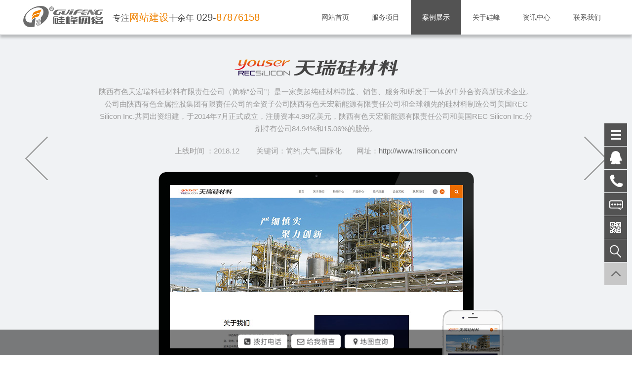

--- FILE ---
content_type: text/html; charset=utf-8
request_url: http://guifeng.net/4/1077/content.shtm
body_size: 10585
content:
<!DOCTYPE html>
<html lang="en">
<head>
<meta http-equiv="X-UA-Compatible" content="IE=edge" />
	<!–[if lte IE 8]> 
	<meta http-equiv="x-ua-compatible" content="ie=8" /> 
	<![endif]–> 
	<!–[if IE 9]> 
	<meta http-equiv="x-ua-compatible" content="ie=9" /> 
	<![endif]–> 
<meta http-equiv="Content-Type" content="text/html; charset=utf-8" />
<title>陕西有色天宏瑞科硅材料有限责任公司-产品/销售/制造-案例展示-硅峰网络-网站设计|软件开发|微信建设,西安最专业的企业信息化建设网络公司。</title>
<meta name="keywords" content="西安网站建设,网站制作,西安做网站的,西安网络公司,西安网站设计,网络公司,软件定制开发,微信公众号,微信开发,西安电商运营" />
<meta name="description" content="硅峰网络，集“网站设计、软件开发、微信建设”等信息化服务于一体的高端品牌网络公司；十余年经验，千余家客户，如，建行、信合、秦农银行、陕煤集团、陕汽、宝钛集团、延长、西北水电、陕柴重工、西部机场集团、地电集团、乐华城、北村精密、大唐不夜城、美格菲、陕师大、贾三汤包、阿瓦山寨、特变电工等知名单位，遍及国企、上市公司、知名集团、股份公司、世界500强等。" />

<meta content="width=device-width, initial-scale=1.0, maximum-scale=1.0, user-scalable=0" name="viewport" />
<meta content="yes" name="apple-mobile-web-app-capable" /> 
<meta content="black" name="apple-mobile-web-app-status-bar-style" /> 
<meta content="telephone=no" name="format-detection" />
<meta name="author" content="Adtile">
<meta name="viewport" content="width=device-width,initial-scale=1">
<link rel="stylesheet" type="text/css" href="/css/public.css?v=10" >
<link rel="stylesheet" type="text/css" href="/css/style.css" >

<script type="text/javascript" src="/js/jquery-1.7.2.js"></script>
<script src="/_data/djwit.js" type="text/javascript"></script>
<script src="/js/imgLoad.js"></script>
<script src="/js/Wookmark.js"></script>
<!--[if lt ie 9]>
<script src="/js/html5.js"></script>
<script src="/js/respond.min.js"></script>
<![endif]-->
<script type="text/javascript">
    $(document).ready(function () {
        var channelid = "4";
        $(".header_all").find("ul").find("#li_" + channelid).addClass("active");
        //�Ҳർ��
        $('.right_nav li').hover(function () {
            $(this).children('div').addClass('InLeft');
        }, function () {
            $(this).children('div').removeClass('InLeft');
        });
    });
    var browser = navigator.appName
    var b_version = navigator.appVersion
    var version = b_version.split(";");
    var trim_Version = version[1].replace(/[ ]/g, "");
    if (browser == "Microsoft Internet Explorer" && trim_Version == "MSIE6.0") {
        location = "/index.html";
    }
    else if (browser == "Microsoft Internet Explorer" && trim_Version == "MSIE7.0" && w == "undefined") {
        location = "/index.html";
    }
    else if (browser == "Microsoft Internet Explorer" && trim_Version == "MSIE8.0" && w == undefined) {
        location = "/index.html";
    }
</script>
<script type="text/javascript">
    $(document).ready(function () {
        if ($(".pcbj").find("img").attr("src") == "") {
            $(".pcbj").find("img").attr("src", "/images/n_c_s.jpg");
        }
        if ($(".shoujbj").find("img").attr("src") == "") {
            $(".shoujbj").find("img").attr("src", "/images/n_c_p.jpg");
        }
        if ($(".ipdbj").find("img").attr("src") == "") {
            $(".ipdbj").find("img").attr("src", "/images/n_c_i.jpg");
        }
        var w = $(".case_sx").width()-400;
        if (w>250){
            $(".p_sum").css({ "width": w + "px", "margin": "0 auto" });
        }
        $(window).resize(function () {
            var w = $(".case_sx").width() - 400;
            if (w>250){
               $(".p_sum").css({ "width": w  + "px", "margin": "0 auto" });
            }
        });
    });
</script>
</head>

<body>
<div class="news-all" id="tops">
	<div class="header_all">
        <div class="header k">
            <div class="pc_logo"><a href="/"><img src="/images/logo.jpg" /></a></div>
            <div class="header_tell">
              <div>专注<span>网站建设</span>十余年 </div><a href="tel:029-87876158"><i>029-</i><span>87876158</span></a>
            </div>
            <div class="pc_nav nav-collapse">
                <ul>
                    <li><a href="/default.aspx" data-scroll>网站首页</a></li>
                    <li id="li_3"><a href="/3/7/list.shtm" data-scroll>服务项目</a></li>
                    <li id="li_4"><a href="/case/" data-scroll>案例展示</a></li>
                    <li id="li_5"><a href="/about/" data-scroll>关于硅峰</a></li>
                    <li id="li_6"><a href="/6/30/list.shtm" data-scroll>资讯中心</a></li>
                    <li id="li_7"><a href="/7/32/list.shtm" data-scroll>联系我们</a></li>
                </ul>
            </div>
            <div class="phone_nav">
            	<a href="javascript:;" class="phone_m"></a>
            	<ul>
                	<li><a href="/">网站首页</a></li>
                    <li><a href="/3/7/list.shtm">服务项目</a></li>
                    <li><a href="/case/">案例展示</a></li>
                    <li><a href="/about/">关于硅峰</a></li>
                    <li><a href="/6/30/list.shtm">资讯中心</a></li>
                    <li><a href="/7/32/list.shtm">联系我们</a></li>
                    <li><a href="sitemap.shtml">网站地图</a></li>
                </ul>
            </div>
        </div>
    </div>
    <div class="right_nav"  style="top:250px;">
    	<ul>
        	<li>
            	<div class="nav_ri">
                	<div class="nav_gg"><a href="#"></a></div>
                    <div class="nav_list">
                    	<dl>
                        	<dt><a href="/3/7/list.shtm">服务项目</a></dt>
                            <dd>
                            	<a href="/3/7/list.shtm">网站建设与服务</a>
                            	<a href="/3/8/list.shtm">软件开发与产品</a>
                            </dd>
                        </dl>
                        <dl>
                        	<dt><a href="/case/">案例展示</a></dt>
                            <dd>
                            	<a href="/case/">经典案例</a>
                                     
  	     <a href="/4/61/list.aspx" id="a_61">知名客户<span></span></a>
					
				           	 
  	                
  	     <a href="/4/52/list.aspx" id="a_52">政府/国企/金融<span></span></a>
					
				           	 
  	                
  	     <a href="/4/16/list.aspx" id="a_16">陕煤集团<span></span></a>
					
				           	 
  	                
  	     <a href="/4/14/list.aspx" id="a_14">教育院校<span></span></a>
					
				           	 
  	                
  	     <a href="/4/59/list.aspx" id="a_59">产品/销售/制造<span></span></a>
					
				           	 
  	                
  	     <a href="/4/60/list.aspx" id="a_60">服务/技术/其它<span></span></a>
					
				           	 
  	                
  	     <a href="/4/11/list.aspx" id="a_11">软件系统开发<span></span></a>
					
				           	 
  	                
                                   
           
                            </dd>
                        </dl>
                        <dl>
                        	<dt><a href="/about/">关于硅峰</a></dt>
                            <dd>
                            	<a href="/about/">硅峰简介</a>
                                <a href="/about/#div_team">技术团队</a>
                            	<a href="/about/#div_job">工作机会</a>
                            </dd>
                        </dl>
                        <dl>
                        	<dt><a href="/6/30/list.shtm">资讯中心</a></dt>
                            <dd>
                            	<a href="/6/30/list.shtm">硅峰动态</a>
                            	
                            </dd>
                        </dl>
                        <dl>
                        	<dt><a href="/7/32/list.shtm">联系我们</a></dt>
                            <dd>
                            	<a href="/7/32/list.shtm">联系方式</a>
                            	
                            </dd>
                        </dl>
                        <dl>
                        	<dt><a href="/9/46/list.aspx">硅峰相册</a></dt>
                            <dd>
                            	<a href="/9/46/list.aspx">办公环境</a>
                            	<a href="/9/47/list.aspx">员工活动</a>
                            </dd>
                        </dl>
                    </div>
                </div>
            </li>
            <li>
            	<div class="QQ">
                    <div class="tell_b">
                       <a target="_blank" href="http://wpa.qq.com/msgrd?v=3&uin=2790444546&site=qq&menu=yes"  style="display: block;width: 100%;height: 100%;"></a>
                       <!-- <p><a target="_blank" href="http://wpa.qq.com/msgrd?v=3&uin=3134631139&site=qq&menu=yes">网站建设</a></p>
                        <p><a target="_blank" href="http://wpa.qq.com/msgrd?v=3&uin=11921959&site=qq&menu=yes">软件开发</a></p>
                        <p><a target="_blank" href="http://wpa.qq.com/msgrd?v=3&uin=1787566551&site=qq&menu=yes">微信APP</a></p>-->
                    </div>
                </div>
            </li>
            <li>
            	<div class="tell_a"></div>
                <div class="tell_b">
                 		<span style="margin-top:5px;">建站热线：</span>
					<p>029-87876158</p>
                    <span style="margin-top:10px">24小时热线：</span>
                       <p>13389275377</p>
                        <p>18092338554 </p>
                      <p>18009217772</p>       
                    
                  
                              
                   
                               
                                
                           
                               
                               
                                
                                
                               
                                
                               
                             
                               
                               
                               
                                
                               
                           
                               
                               
                                
                                 
                                
                               
                               
                             
                               
                               
                            
                              
                          
                           
                          
                           
                            
                           
                          
                           
                         
                           
                          
                           
                            
                        
                          
                          
                          
                          
                          
                          
                           
                          
                          
                          
                           
                     
                          
                          
   
                     
                         
                    
                  

                    
                     
                  
                    

                </div>
            </li>
            <li>
            	<div class="message_ri">
                	<a href="#contact"></a>
                </div>
            </li>
            <li>
            	<div class="erweima_ri_a"></div>
            	<div class="erweima_ri"><img src="/images/erweima.png" /></div>
            </li>
          
            <li>
            	<div class="Search"><input type="button" onclick="CheckSearchData()"/><input type="text" id="i_Key"/></div>
            </li>

            <li>
            	<div class="top_ri"><a href="#tops" data-scroll></a></div>
            </li>
        </ul>
    </div>
    <div class="header_ny"></div>
	<div class="ny_center">
    	<div class="case_sx">
            <a href="/4/1094/content.shtm" class="case_left"><img src="/images/case_left.png"></a><a href="/4/1061/content.shtm" class="case_right"><img src="/images/case_right.png"></a>
            <div class="case_sxtext">
            <P><a href="http://www.trsilicon.com/" target="_blank"><img src="/case/uploadfiles/logo_20181203085651_7656.png"></a></P>
            <P class="p_sum">陕西有色天宏瑞科硅材料有限责任公司（简称“公司”）是一家集超纯硅材料制造、销售、服务和研发于一体的中外合资高新技术企业。公司由陕西有色金属控股集团有限责任公司的全资子公司陕西有色天宏新能源有限责任公司和全球领先的硅材料制造公司美国REC Silicon Inc.共同出资组建，于2014年7月正式成立，注册资本4.98亿美元，陕西有色天宏新能源有限责任公司和美国REC Silicon Inc.分别持有公司84.94%和15.06%的股份。</P>
            <P>上线时间 ：2018.12 　　关键词：简约,大气,国际化　　网址：<a href="http://www.trsilicon.com/" target="_blank">http://www.trsilicon.com/</a> </P>
            </div>
        	<div class="shsaf">
               <div class="pcbj">
                 <a href="http://www.trsilicon.com/" target="_blank"><img src="/case/uploadfiles/pc_20181203085651_7656.jpg"></a>
               </div>
               <div class="shoujbj">
                 <img src="/case/uploadfiles/iphone_20181203085651_8281.jpg">
               </div>
               <!--<div class="ipdbj">
                 <img src="">
               </div>-->
        
            </div>
            <div class="shsafsdfa" >
               
            </div>
            
        </div>
		<div class="case_show_nr k">
        	<p align="center">
	<img alt="" src="/case/uploadfiles/image/20181203/20181203085549_1875.jpg" /> 
</p>
<p align="center">
	&nbsp;
</p>
<p align="center">
	<img alt="" src="/case/uploadfiles/image/20181203/20181203085609_0781.jpg" /> 
</p>
<p align="center">
	&nbsp;
</p>
<p align="center">
	<img alt="" src="/case/uploadfiles/image/20181203/20181203085626_4687.jpg" /> 
</p>
<p align="center">
	&nbsp;
</p>
<p align="center">
	<img alt="" src="/case/uploadfiles/image/20181203/20181203085639_2656.jpg" /> 
</p>
        </div>
        <div class="more_s"><a href="http://www.trsilicon.com/" target="_blank">进入站点</a></div>
        <div class="more_s"><a href="/case/">全部案例</a></div>
    </div>
    <!-----联系我们----->
    <div class="index-contact" id="contact">
    	<!--      百度地图API        -->
        <div id="map" class="map"></div>
        <div class="contact_list effect" data-move-x="-1000px">
        	<div class="contact_yd">
                <div class="con_rq">
                    <div class="contact_nr">
                        <div class="contact_bt">
                            <span>联系我们</span>
                            <p>CONTACT  US &nbsp;&nbsp;&nbsp;&nbsp;<a href="/7/32/list.shtm" style="font-size:12px;">点击进入<<</a></p>
                        </div>
                        <div class="contact_tel">
                            <span>你可以随时与我们联系，或把你的需求提交给我们。</span>
                            <p>电话：029-87876158</p>
                            <p>邮箱：2001@guifeng.com(综合业务)</p>
                            <p>地址：中国-西安 雁塔区朱雀大街132号阳阳国际广场B座18楼21804室</p>
                        </div>
                        <a href="javascript:void(0)" class="tjxq">提交需求</a>
                        <div class="contact_qq">
                                 <a target="_blank" href="http://wpa.qq.com/msgrd?v=3&uin=2790444546&site=qq&menu=yes">2790444546</a>
                                <a target="_blank" href="http://wpa.qq.com/msgrd?v=3&uin=3134631139&site=qq&menu=yes">3134631139</a>
                                <a target="_blank" href="http://wpa.qq.com/msgrd?v=3&uin=2553959689&site=qq&menu=yes">2553959689</a>
                           
                           
                        </div>
                        <div class="yy_time">
                            工作时间周一到周五(09:00am - 17:00pm) 欢迎咨询
                        </div>
                    </div>
                    <div class="contact_nr">
                        <div class="contact_bt">
                            <span>我要咨询</span>
                            <p>ONLINE MESSAGE</p>
                        </div>
                        <div class="con_message">
                            <input type="text" id="txtUserName" value="您的姓名（必填）" onFocus="if (value =='您的姓名（必填）'){value ='';this.style.color='#333'}" onBlur="if (value ==''){value='您的姓名（必填）';this.style.color='#a9a9a9'}" maxlength="20"/>
                            <input type="text" id="txtCom" value="您的单位名称" onFocus="if (value =='您的单位名称'){value ='';this.style.color='#333'}" onBlur="if (value ==''){value='您的单位名称';this.style.color='#a9a9a9'}" maxlength="50"/>
                            <input type="text" maxlength="20" id="txtTelPhone" value="您的电话（电话、手机、QQ至少填写一项）" onFocus="if (value =='您的电话（电话、手机、QQ至少填写一项）'){value ='';this.style.color='#333'}" onBlur="if (value ==''){value='您的电话（电话、手机、QQ至少填写一项）';this.style.color='#a9a9a9'}"/>
                            <input type="text" maxlength="20" id="txtMoblePhone" value="您的手机（电话、手机、QQ至少填写一项）" onFocus="if (value =='您的手机（电话、手机、QQ至少填写一项）'){value ='';this.style.color='#333'}" onBlur="if (value ==''){value='您的手机（电话、手机、QQ至少填写一项）';this.style.color='#a9a9a9'}"/>
                            <input type="text" maxlength="20" id="txtQQ" value="您的QQ号（电话、手机、QQ至少填写一项）" onFocus="if (value =='您的QQ号（电话、手机、QQ至少填写一项）'){value ='';this.style.color='#333'}" onBlur="if (value ==''){value='您的QQ号（电话、手机、QQ至少填写一项）';this.style.color='#a9a9a9'}"/>
                            <textarea id="txtMessage" onFocus="if (value =='您可以在这里填写具体需求（必填）'){value ='';this.style.color='#333'}" onBlur="if (value ==''){value='您可以在这里填写具体需求（必填）';this.style.color='#a9a9a9'}" onkeyup="ValidateLength(this,200)">您可以在这里填写具体需求（必填）</textarea>
                            <input type="button" value="提交需求" id="btnSubmit"/>
                        </div>
                    </div>
                </div>
            </div>
            <a href="javascript:;" class="contact_l"></a>
            <a href="javascript:;" class="contact_r"></a>
        </div>
    </div>
    <script type="text/javascript">
        $(function () {
            $("#btnSubmit").click(function () {
                var uname = $.trim($("#txtUserName").val());
                var com = $.trim($("#txtCom").val());
                var telphone = $.trim($("#txtTelPhone").val());
                var moblephone = $.trim($("#txtMoblePhone").val());
                var qq = $.trim($("#txtQQ").val());
                var message = $.trim($("#txtMessage").val());
                if (uname == "" || uname == "您的姓名（必填）") {
                    $("#txtUserName").css("border-color", "#ff0000");
                    $("#txtUserName").focus();
                    return false;
                } else {
                    $("#txtUserName").css("border-color", "");
                }
                if (com == "" || com == "您的单位名称") {
                    com = "";
                }
                if (telphone == "您的电话（电话、手机、QQ至少填写一项）") {
                    telphone = "";
                }
                if (moblephone == "您的手机（电话、手机、QQ至少填写一项）") {
                    moblephone = "";
                }
                if (qq == "您的QQ号（电话、手机、QQ至少填写一项）") {
                    qq = "";
                }
                if (telphone == "" && moblephone == "" && qq == "") {
                    $("#txtTelPhone").val("您的电话（电话、手机、QQ至少填写一项）");
                    $("#txtTelPhone").css("border-color", "#ff0000");
                    $("#txtMoblePhone").val("您的手机（电话、手机、QQ至少填写一项）");
                    $("#txtMoblePhone").css("border-color", "#ff0000");
                    $("#txtQQ").val("您的QQ号（电话、手机、QQ至少填写一项）");
                    $("#txtQQ").css("border-color", "#ff0000");
                    return false;
                }
                if (message == "" || message == "您可以在这里填写具体需求（必填）") {
                    $("#txtMessage").css("border-color", "#ff0000");
                    $("#txtMessage").focus();
                    return false;
                } else {
                    $("#txtMessage").css("border-color", "");
                }
                $.ajax({
                    type: "get",
                    datatype: "html",
                    data: "classid=0&uname=" + escape(uname) + "&com=" + escape(com) + "&telphone=" + escape(telphone) + "&moblephone=" + escape(moblephone) + "&qq=" + escape(qq) + "&message=" + escape(message) + "&time=" + (new Date().getTime()),
                    url: "/message/ajax.aspx?oper=ajaxPluginFeedbackAdd2",
                    success: function (d) {
                        if (d == "ok") {
                            $("#txtUserName").val("您的姓名（必填）");
                            $("#txtUserName").css("color", "#a9a9a9");
                            $("#txtCom").val("您的单位名称");
                            $("#txtCom").css("color", "#a9a9a9");
                            $("#txtTelPhone").val("您的电话（电话、手机、QQ至少填写一项）");
                            $("#txtTelPhone").css("color", "#a9a9a9");
                            $("#txtMoblePhone").val("您的手机（电话、手机、QQ至少填写一项）");
                            $("#txtMoblePhone").css("color", "#a9a9a9");
                            $("#txtQQ").val("您的QQ号（电话、手机、QQ至少填写一项）");
                            $("#txtQQ").css("color", "#a9a9a9");
                            $("#txtMessage").val("您可以在这里填写具体需求（必填）");
                            $("#txtMessage").css("color", "#a9a9a9");
                            alert("提交成功！");
                        } else {
                            alert(d);
                        }
                    }
                })
            });
        });
    </script>
    <!-----底部版权----->
    <div class="index-footer">
    	<div class="footer_bq k">
        	<div class="footer_le" style="margin-top:3px;" >版权所有 <a href="https://www.guifeng.net">硅峰网络</a>（<a href="http://www.guifeng.net">Guifeng.Net</a>） <a href="http://beian.miit.gov.cn/" target=_blank>陕ICP备08001568号</a>  &nbsp&nbsp&nbsp 		<a target="_blank" href="https://www.beian.gov.cn/portal/registerSystemInfo?recordcode=61011302000133" style="display:inline-block;text-decoration:none;height:20px;line-height:20px;"><p >陕公网安备61011302000133号</p></a>&nbsp&nbsp&nbsp 
    <a href="https://www.cnzz.com/stat/website.php?web_id=5011150" target="_blank" title="站长统计">站长统计</a>&nbsp&nbsp&nbsp投诉电话：13992825540 &nbsp&nbsp&nbsp 
    <!-- <script language='javaScript' src='https://wljg.snaic.gov.cn/wljgweb/bsjs/610000/61000000003615.js'></script> -->
</div>
            <ul class="footer_nav">
            	<li><a href="/3/7/list.shtm">服务</a>|</li>
                <li><a href="/case/">案例</a>|</li>
                <li><a href="/about/">关于</a>|</li>
                <li><a href="/6/30/list.shtm">资讯</a>|</li>
                <li><a href="/7/32/list.shtm">联系</a>|</li>
                <li><a href="/sitemap.shtml">地图</a></li>
            </ul>
        </div>
 </div>
<div id="Piao_c" style="border:0;position:absolute;top:50%;left:50%;width:140px;height:120px; z-index:9999; display:none; margin-left:-75px;">
	<span>
        <p><a target="_blank" href="http://wpa.qq.com/msgrd?v=3&amp;uin=2790444546&amp;site=qq&amp;menu=yes"><img src="/images/QQ.png" /></a></p>
        <p style="margin-top:15px;">
        <a target="_blank" href="http://wpa.qq.com/msgrd?v=3&amp;uin=3134631139&amp;site=qq&amp;menu=yes"><img src="/images/Qa.png" /></a>
        <a target="_blank" href="http://wpa.qq.com/msgrd?v=3&amp;uin=2553959689&amp;site=qq&amp;menu=yes"><img src="/images/Qb.png" /></a>
        <a target="_blank" href="http://wpa.qq.com/msgrd?v=3&amp;uin=1321889120&amp;site=qq&amp;menu=yes"><img src="/images/Qc.png" /></a>
        </p>
    </span>
    <a id="a_close" href="javascript:void()" onclick="close_qq(this)" style="padding-left:80px; visibility:hidden;"><img src="/images/close.png" /></a>
</div>
<div id="fu_footer" style="border:0;position:fixed;bottom:0;_position:absolute;_top:expression(document.documentElement.clientHeight + document.documentElement.scrollTop - this.offsetHeight);width:100%;height:42px; z-index:9999;display:none; padding-top:10px; text-align:center; background:url(/images/btm.png) repeat;">
    <a href="tel:029-87876158"><img src="/images/phone_tel.png" width="100px" height="*"/></a>&nbsp;&nbsp;<a href="javascript:void(0)" class="phone_message"><img src="/images/phone_message.png" width="100px" height="*"/></a>&nbsp;&nbsp;<a href="/7/32/list.shtm"><img src="/images/phone_map.png" width="100px" height="*"/></a>
</div>
<script type="text/javascript">
     function ValidateLength(txtbox, txtlength) {
         if (event.keyCode != 8)    //这里是判断按下的键是不是删除键(<-),如过不判断的话当达到最          
         {
             //大允许输入的长度后删除都不允许删除
             if (txtbox.value.length > txtlength - 1) {
                 txtbox.value = txtbox.value.substring(0, txtlength);
                 return false;
             }
         }
     }
 </script>
 <script type="text/javascript">
     $(document).ready(function(){
        $("#Piao_c").mouseover(function () {
            $("#a_close").css("visibility", "visible");
        });
        $("#Piao_c").mouseout(function () {
            $("#a_close").css("visibility", "hidden");
        });
    });
    function close_qq(obj) {
       $(obj).parent().hide();
    }
    function show_qq(){
        $("#Piao_c").show();
        $(this).scroll(function () {
            var bodyTop = 0;
            if (typeof window.pageYOffset != 'undefined') {
                bodyTop = window.pageYOffset;
            } else if (typeof document.compatMode != 'undefined' && document.compatMode != 'BackCompat') {
                bodyTop = document.documentElement.scrollTop;
            } else if (typeof document.body != 'undefined') {
                bodyTop = document.body.scrollTop;
            }
            var b_height = $(window).height() / 2;
            $("#Piao_c").css("top", b_height + bodyTop);
        });
    }
    function fu_phone_footer(){
        $("#fu_footer").show();
    }
     //平台、设备和操作系统 
     var system = {
         win: false,
         mac: false,
         xll: false,
         ipad: false
     };
     //检测平台 
     var p = navigator.platform;
     system.win = p.indexOf("Win") == 0;
     system.mac = p.indexOf("Mac") == 0;
     system.x11 = (p == "X11") || (p.indexOf("Linux") == 0);
     system.ipad = (navigator.userAgent.match(/iPad/i) != null) ? true : false;
     //跳转语句，如果是手机访问就自动跳转到wap.baidu.com页面 
     if (system.win || system.mac || system.xll) {
         //PC端口
          setTimeout("show_qq()",10000);
         <!--电脑商桥-->
            /*var _bdhmProtocol = (("https:" == document.location.protocol) ? " https://" : " http://");
            document.write(unescape("%3Cscript src='" + _bdhmProtocol + "hm.baidu.com/h.js%3F50ab42017e70b8a0846086dd9f90c747' type='text/javascript'%3E%3C/script%3E"));*/
        <!-- 电脑商桥结束-->
     } else if (system.ipad) {
         setTimeout("fu_phone_footer()",2000);
         //ipad端口
         $("#min-banner").css("display", "block");
         $("#max-banner").css("display", "none");
         <!--手机百度商桥开始-->
         /*var _bdhmProtocol = (("https:" == document.location.protocol) ? " https://" : " http://");document.write(unescape("%3Cscript src='" + _bdhmProtocol + "hm.baidu.com/h.js%3F870568669f8e1a85c9d3a6ff0e5b68f1' type='text/javascript'%3E%3C/script%3E"));*/
         <!--手机百度商桥结束-->
     } else {
         setTimeout("fu_phone_footer()",2000);
         //手机端口
         $("#min-banner").css("display", "none");
         $("#max-banner").css("display", "none");
          <!--手机百度商桥开始-->
         /*var _bdhmProtocol = (("https:" == document.location.protocol) ? " https://" : " http://");document.write(unescape("%3Cscript src='" + _bdhmProtocol + "hm.baidu.com/h.js%3F870568669f8e1a85c9d3a6ff0e5b68f1' type='text/javascript'%3E%3C/script%3E"));*/
         <!--手机百度商桥结束-->
     }
</script>
</div>
<script type="text/javascript">
$(document).ready(function() {
	//案例选项卡
	$('.ny_nav a').hover(function(){
		if($('.ny_center').width()>=1200){
			$(this).addClass('curb').siblings().removeClass('curb');
		}
		$('.case_three').fadeIn(0);
		$('.case_three li').eq($(this).index()).fadeIn(0).siblings().fadeOut(0);
	});
	$('.case_three')
	
	
	//手机导航
	$('.phone_m').toggle(function(){
		$('.phone_nav ul').slideDown();
	},function(){
		$('.phone_nav ul').slideUp();
	});
    //联系我们左右切换
	var pan_con=$('.con_rq');
	var cons=$('.con_rq .contact_nr');
	var let=$('.contact_l');
	var rit=$('.contact_r');
	var b=0;
	var lenc=cons.length;
	pan_con.css('width',lenc*100+'%');
	cons.css('width',(1/lenc)*100+'%');
	let.click(function(){
		b--;
		shows()
	});
    $(".tjxq").click(function () {
        b--;
        shows()
    });
    $(".phone_message").click(function () {
        $("html,body").animate({ scrollTop: $("#contact").offset().top }, 1000);
        b--;
        shows()
    });
	rit.click(function(){
		b++;
		shows()
	});
	function shows(){
		if(b<lenc && b>=0){
			pan_con.animate({left:-b+'00%'});
		}else if(b<0){
			b=lenc-1;
			pan_con.animate({left:-b+'00%'});
		}else{
			b=0;
			pan_con.animate({left:-b+'00%'});
		}
	}
});
</script>
 <script type="text/javascript">
$(document).ready(function() {
/*瀑布流*/
function pubuliu(){
      $('#case').imagesLoaded(function() {
        // Prepare layout options.
        var options = {
          autoResize: true, // This will auto-update the layout when the browser window is resized.
          container: $('#main'), // Optional, used for some extra CSS styling
          offset: 15, // Optional, the distance between grid items
          itemWidth: 286// Optional, the width of a grid item
        };

        // Get a reference to your grid items.
        var handler = $('#case a');

        // Call the layout function.
        handler.wookmark(options);

        // Capture clicks on grid items.
       
      });

    }
pubuliu();
});
</script> 



</body>
</html>




--- FILE ---
content_type: text/css
request_url: http://guifeng.net/css/public.css?v=10
body_size: 1764
content:
@charset "utf-8";
@font-face { font-family: "Candara"; src: url("../fonts/Candara.ttf"); font-style:normal;}
/***公共样式****/
body, div, span, h1, h2, h3, h4, h5, h6, p, em, img, strong, b, small, u, i, center, dl, dt, dd, ol, ul, li,  sub, sup, tt, var, del, dfn,  ins, kbd, q, s, samp,  strike, applet, object, iframe, fieldset, form, label, legend, table, caption, tbody, tfoot, thead, tr, th, td, article, aside, canvas, details, embed, figure, figcaption, footer, header, hgroup, menu, nav, output, ruby, section, summary, time, blockquote, pre, a, abbr, acronym, address, big, cite, code, mark, audio, video, input, textarea, select { margin:0; padding:0;}	
/**{
	 font-family:"Microsoft YaHei"!important;
}*/
ol, ul{list-style:none;}

html { overflow-x:hidden; -webkit-text-size-adjust:none; }
body { font-size:14px; font-family:Microsoft YaHei,Arial; *font-family:Microsoft YaHei,'黑体'; color:#535353; background:#fff;}


/*a 链接*/
a { text-decoration:none; outline:none; cursor:pointer;outline: none;blr:expression(this.onFocus=this.blur());}
a:link { color:#666; }
a:visited { color:#666; }
a:hover, a:active, a:focus { color:#f08200;}

/*图片居中*/
.jzimg { display:table-cell; *display:block; overflow:hidden; font:0px/0px 'Arial'; text-align:center; vertical-align:middle;}
fieldset, img { border:0; vertical-align:middle}

.jzimg img,.jzimg i{vertical-align:middle; max-width:100%; max-height:100%;}
.jzimg i{height:100%; display:inline-block;}

/*浮动*/
.fl {float:left; display:inline}
.fr {float:right; display:inline}
.clear { clear:both}
.clearfix { *zoom:1;}
.clearfix:after{clear:both; display:block; height:0; visibility:hidden; line-height:0; content:'\20';}

/* HTML5 重置为较旧版本的浏览器 */
article, aside, details, figcaption, figure, footer, header, hgroup, menu, nav, section { display:block;}
blockquote, q{quotes:none;}
blockquote:before, blockquote:after, q:before, q:after { content:''; content:none; }
table { border-collapse: collapse; border-spacing: 0; }

/* 按钮样式 */
input, button, textarea, select { font-size:100%; outline:none; resize:none; font-family:microsoft yahei;}
input[type="button"]{cursor:pointer; border:0}
input[type="submit"]{cursor:pointer; border:0}
input[type="reset"]{cursor:pointer; border:0}


/*删除火狐下按钮默认样式*/
input[type="reset"]::-moz-focus-inner,
input[type="button"]::-moz-focus-inner,
input[type="submit"]::-moz-focus-inner,
input[type="file"] > input[type="button"]::-moz-focus-inner{ border:none; padding:0; }


/*字体大小、缩进*/
.f12 { font-size:12px;}
.f13 { font-size:13px;}
.f14 { font-size:14px;}
.f16 { font-size:16px;}
.f18{ font-size:18px;}
.f20{ font-size:20px;}
.t2{text-indent:2em;}


/*上下间距*/
.mb5 { margin-bottom:5px;}
.mb10{ margin-bottom:10px;}
.mb15{ margin-bottom:15px;}
.mb20{ margin-bottom:20px;}
.mb25{ margin-bottom:25px;}
.shh_share{margin-left:15px;}
#map{
	background:url(../images/maps.jpg) no-repeat center ; 
	    background-size: cover;
	}

--- FILE ---
content_type: text/css
request_url: http://guifeng.net/css/style.css
body_size: 18324
content:
@charset "utf-8";
/* CSS Document */
.phone_nav>a{
	display: block!important;
}
.k{ width:100%; max-width:1200px; margin:0 auto;}
img{ max-width:100%;}
.index-all{ width:100%;}
.header_all{ width:100%; height:70px; background:#fff; position:fixed; left:0; top:0; z-index:99999; box-shadow:0 5px 5px #b8babc;border-bottom:1px solid #b8babc;}
.header_ny{ height:70px;}
.header{ height:70px; position:relative;}
.pc_logo{ float:left; height:100%;}
.pc_logo a{ display:block; height:100%;}
.header_tell{ height:70px; margin-left:14px; float:left; line-height:70px; font-size:17px; color:#535353}
.header_tell div{ display:inline;}
.header_tell span{color:#ef8200; font-size:20px;}
.header_tell i{color:#535353; font-size:20px; font-style:normal}
.pc_nav{ height:70px; float:right;}
.pc_nav ul{ height:70px;}
.pc_nav ul li{ width:102px; height:70px; line-height:70px; float:left;}
.pc_nav ul li a{ width:100%; height:100%; display:block; text-align:center; color:#535353; font-size:14px;}

.pc_nav ul li.active{ background:#535353;}
.pc_nav ul li.active a{ color:#fff;}

.nav-toggle{ display:none;}

.pc_nav ul li:hover{ background:#535353;}
.pc_nav ul li:hover a{ color:#fff;}

.phone_nav{ width:50px; height:50px; background:url(../images/nav_bjs.png) no-repeat center center; float:right; margin-right:10px; display:none
;}
.phone_m{ width:100%; height:100%; display:block;}
.phone_nav ul{ width:100%; position:absolute; left:0; top:50px; background:#535353; display:none;}
.phone_nav ul li{ width:90%; height:36px; line-height:36px; border-bottom:2px solid #666; margin-left:5%;}
.phone_nav ul li a{ width:100%; display:block; color:#FFF}
.phone_nav ul li a:hover{ color:#f08200}
.phone_nav ul li:hover{ border-bottom:2px solid #f08200;}


.banner_all{ width:100%; margin-top: 0; padding-top: 70px; overflow:hidden;}
.slick-prev,.slick-next{ width:52px; height:134px; display:block; position:absolute; top:50%; margin-top:-67px; background:url(../images/banner_bj.png) repeat;cursor:pointer}
.slick-prev{ left:0; background:url(../images/banner_l.png) no-repeat 0 center; cursor:pointer;}
.slick-next{ right:0; background:url(../images/banner_r.png) no-repeat 0 center; cursor:pointer;}
.slick-prev:hover{ background:url(../images/banner_ls.png) no-repeat 0 center;}
.slick-next:hover{ background:url(../images/banner_rs.png) no-repeat 0 center;}
.slick-dots{ position:absolute; left:0; bottom:0;}
#min-banner{ display:none}
.slick-track{ overflow:hidden;}
#max-banner{*overflow:hidden; *height:480px;}
.phone-banner{
	display: none;
}

.bannera,.bannerb,.bannerc,.bannerd,.bannere{ 
	width:100%; height:100%; 
	text-align:center; color:#fff; 
	position:absolute; left:0; top:0; 
	opacity:0;opacity:1\9; 
	*display:none;
}

.bannera img,.bannerb img,.bannerc img{ 
	width:100%; 
	position:absolute; 
	left:0; 
	top:0;
}
.bannera span{ font-size:80px; display:block;margin-top:6%; padding:1% 0;}
.bannera p{ font-size:48px; padding:1% 0;}

.bannerb p{ font-size:36px; color:#535353; margin-top:5%;}

.bannerc dl{ float:left; color:#fff; text-align:center; font-size:24px;}
.bannerc dl dt span{ font-size:110px;font-family: "Candara";}

.bannerc_nr{ width:70%; margin-left:15%; margin-top:10%;}
.bannerc_nr dl{ width:25%;}

.ny_center{ background:#F0F2F4; padding:30px 0 80px 0;}
.slick-active .bannera,.slick-active .bannerb,.slick-active .bannerc,.slick-active .bannerd,.slick-active .bannere{ opacity:1;}


.bannerd>a{
	display: block;
	height: 100%;
	position: relative;
}

.bannere3{
	color: #fff;
	font-size: 24px;
	text-align: center;
	line-height: 1.6;
}
.bannere1 img{
	display: block;
	/*margin:0 auto;*/
	width: 50%;
}
.bannere2 img{
	display: block;
	margin:0 auto;
	width: 75%;
}


.bannere_nr{
	width: 70%;
	margin-left: 15%;
}

.bdimgshare-bg{
	display: none!important;
}
.bdimgshare-bg+.bdimgshare-content {
	display: none!important;

}
@media(max-width:1600px){
.bannera span{ font-size:60px;}
.bannera p{ font-size:30px;}
.bannerb p{ font-size:25px;}
.bannerc dl{font-size:18px;}
.bannerc dl dt span{ font-size:80px;}
}
@media(max-width:1200px){
	.phone-banner{
	display: block;
}

.bannera span{ font-size:45px;}
.bannera p{ font-size:30px;}
.bannerb p{ font-size:18px;}
.bannerc dl{font-size:14px;}
.bannerc dl dt span{ font-size:55px;}
.header_all{ height:50px;}
.header_ny{ height:50px;}
.header{ height:50px;}
.header img{height:100%; width:auto;}
.header_tell{ height:50px;line-height:50px; font-size:16px;}
.pc_nav{ height:50px;}
.pc_nav ul{ height:50px;}
.pc_nav ul li{ width:90px; height:50px; line-height:50px;}
.banner_all{ padding-top:50px;}
}
.right_nav{ width:46px; height:388px; position:fixed; right:10px; top:400px; background:url(../images/nav_ico.png) no-repeat left top;  z-index:999; /*display:none*/}
.right_nav ul{ width:100%; height:100%;}
.right_nav ul li{ width:46px; height:46px; margin-bottom:1px; position:relative; float:left;}
.right_nav ul li div{ cursor:pointer;}
.right_nav ul li:hover div{ display:block;}
.right_nav ul li:hover dl{ display:block;}

.nav_ri{ width:411px; position:absolute; right:0; top:0; display:none;}
.nav_gg{ width:46px; height:46px;background:url(../images/nav_ico.png) no-repeat right top; position:absolute; right:0; top:0;}
.nav_list{ width:183px; position:absolute; right:46px; top:0; line-height:46px; text-align:right;}
.nav_list dl{ width:182px; height:46px; position:relative; padding-bottom:1px;}
.nav_list dl dt{ width:182px; height:46px; position:absolute; right:0; top:0; background:url(../images/nav_bj.png) no-repeat; }
.nav_list dl dt a{ width:134px; padding:0 29px; height:46px; display:block; overflow:hidden;}
.nav_list dl dd{ width:182px; position:absolute; right:182px; top:0; padding-right:1px; display:none;}
.nav_list dl dd a{ width:142px; height:46px; padding:0 20px; display:block; overflow:hidden; background:url(../images/nav_bj_ico.jpg) repeat-x left top; padding-bottom:1px;}
.nav_list dl:hover dd{ display:block;}
.nav_list dl a{ color:#fff;}
.QQ{ width:120px; height:46px; position:absolute; right:0; top:0; background:url(../images/nav_ico.png) no-repeat right -47px; display:none;}
.QQ a{ width:100%; height:100%; display:block;}
.QQ .tell_b { width:120px; height:300px; position:absolute; right:120px; top:0; border: 0; padding-right: 1px; background: none;}
.QQ .tell_b p{ width:80px; padding-left: 40px; height:46px; background:url(../images/nav_bj.png) no-repeat; border: 0; float: left; margin:0 0 1px; line-height: 46px;}
.QQ .tell_b p a{ color: #fff;}

.tell_a{ width:46px; height:46px; position:absolute; right:0; bottom:0; background:url(../images/nav_ico.png) no-repeat right -94px; display:none;}
.tell_b{ width:147px; height:142px; position:absolute; right:47px; bottom:-2px; background:url(../images/tell.png) no-repeat; display:none; font-size:14px; line-height:20px;}
.tell_b span{ display:block; color:#a9a9a9; margin-left:10px;}
.tell_b p{ color:#595959; margin-left:10px;}

.message_ri{ width:120px; height:46px; position:absolute; right:0; top:0; background:url(../images/nav_ico.png) no-repeat right -141px; display:none;}
.message_ri a{ width:100%; height:100%; display:block;}

.erweima_ri{ width:147px; height:142px; position:absolute; right:46px; bottom:7px; display:none;}
.erweima_ri_a{ width:46px; height:46px; position:absolute; right:0; bottom:0; background:url(../images/nav_ico.png) no-repeat right -188px; display:none;}

.weibo{ width:120px; height:46px; position:absolute; right:0; top:0; background:url(../images/nav_ico.png) no-repeat right -235px; display:none;}
.weibo a{ width:100%; height:100%; display:block;}

.Search{ width:282px; height:46px; position:absolute; right:0; top:0; background:url(../images/nav_ico.png) no-repeat right -235px; display:none;}
.Search input[type='text']{ width:221px; height:30px; float:left; border:0; background:none; margin-top:8px; margin-left:5px;}
.Search input[type='button']{ width:44px; height:46px; float:left; border:0; background:none;}

.fenx{ width:207px; height:46px; position:absolute; right:0; top:0; background:url(../images/nav_ico.png) no-repeat right -282px; display:none;margin-top:0!important;}
.fenx a{ width:38px!important; height:100%!important; display:block; float:left;background-image:none!important;margin:0!important;padding-left:0!important;}

.top_ri{ width:46px; height:46px; position:absolute; right:0; bottom:0; background:url(../images/nav_ico.png) no-repeat right -329px; display:none;}
.top_ri a{ width:100%; height:100%; display:block;}

.bt_all{ width:100%; text-align:center; color:#535353; line-height:50px; }
.bt_all span{ font-size:36px; font-family:Arial;}
.bt_all i{ font-size:30px; font-style:normal;}
.bt_all p{ font-size:16p; color:#a9a9a9; line-height:20px; /*padding-left:10px;padding-right:10px;*/}

.ny_nav{ width:100%; height:35px; background: url(../images/point.png) 0  30px repeat-x ; text-align:center; margin-top:20px;}
.ny_nav a{ width:140px; height:35px;line-height:30px; background:url(../images/ser_s.png) no-repeat 0 0; margin:0 4px; color:#535353; display:inline-block; *display:inline; *zoom:1; }
.ny_nav a.cur{ height:35px; background:url(../images/ser_cur.png) no-repeat 0 0; color:#fff;}


/*     服务项目       */

.index-service{ overflow:hidden;padding-top:30px;}

.ser_list{ width:600px; position:relative; margin:30px auto 0 auto; /*overflow: hidden;*/}
.ser_all {position:relative;}
.ser_list .ser_lb{ height:379px; overflow:hidden; }
.ser_list .ser_lb ul{ width:1000000%; height:379px; display:none; position:relative;}
.ser_list .ser_lb ul li{ width:299px; height:379px; margin-right:1px; float:left; background:#f0f2f4; text-align:center;}
.ser_list .ser_lb ul li article{ background:#e1e4e6;}

.ser_lb ul li a{ width:95%; height:90%; display:block; margin:5%; position:relative; padding: 0; margin: 0 auto; z-index:9;

}
.ser_lb ul li a{
	padding-top: 15px;
}
.ser_lb ul.da-thumbs2 .wzjs_info{
	height:185px;
}
	
/*.ser_lb ul.da-thumbs2 li p{
	margin-top:15px;
	height: 100px;
}*/
.ser_lb ul li span{ height:50px; line-height:50px; display:block; font-size:18px;}
.ser_lb ul li p{ width:90%; line-height:25px; margin-left:5%;display:block; margin-bottom:10px; color:#a9a9a9; overflow:hidden;}

.wzjs_info{
	height: 185px;
	overflow-y: auto;
	text-align:left;
}
.wzjs_info::-webkit-scrollbar {
    width: 3px;
}
.wzjs_info::-webkit-scrollbar-thumb {
    width: 3px;
    height: 36px;
    background-color: #f08200;
}
.about2-1-2-con::-webkit-scrollbar-track {
    width: 3px;
}
.ser_lb ul li i{ display:block; font-style:normal; margin-top:20px; display:block;line-height:24px; color:#a9a9a9}

.ser_left,.ser_right{ width:27px; height:50px; display:block; position:absolute; top:164px; z-index: 999;}
.ser_left{ background:url(../images/ser_left.png) no-repeat 0 0; left:-30px;  }
.ser_right{ background:url(../images/ser_right.png) no-repeat 0 0; right:-30px;}

.ser_left:hover{ background:url(../images/ser_left_hover.png) no-repeat 0 0;}
.ser_right:hover{ background:url(../images/ser_right_hover.png) no-repeat 0 0;}

.btn{ width:100%; text-align:center; margin-top:30px;}
.btn a{ width:14px; height:14px; background:url(../images/btns.png) no-repeat; display:inline-block; *display:inline; *zoom:1; margin:0 8px;}
.btn a.cur{ background:url(../images/btn_cur.png) no-repeat;}


/*        鼠标追踪          */
.da-thumbs li ,
.da-thumbs li  img {display:block;position:relative;width: 100%;cursor: pointer;}
#service .da-thumbs li  img{
	background-color: #ebeced;
}
.da-thumbs li  {float:left;width:25%;overflow:hidden;}
.da-thumbs li  article {position:absolute;background-repeat:repeat;width: 100%;height: 100%; display:none;}
.da-thumbs li  article.da-animate {
	-webkit-transition:all 0.2s ease;
	-moz-transition: all 0.2s ease-in-out;
	-o-transition: all 0.2s ease-in-out;
	-ms-transition: all 0.2s ease-in-out;
	transition: all 0.2s ease-in-out;
}
/* Initial state classes: */
.da-slideFromTop {left: 0px;top: -100%;}
.da-slideFromBottom{left: 0px;top: 100%;}
.da-thumbs li  article{background:rgba(221, 120, 0, 0.4);}
.da-slideFromLeft {top: 0px;left: -100%;}
.da-slideFromRight {top: 0px;left: 100%;}
/* Final state classes: */
.da-slideTop {top: 0px;}
.da-slideLeft {left: 0px;}


/*        案例展示         */

.index-case{ background:#f0f2f4; margin-top:68px; padding:30px 0 34px 0;}

.case_list{ width:100%; margin-top:30px;}
.case_list .case_list_n{ width:101%; overflow:hidden;}
.case_list .case_list_n dl{ width:32.6%; float:left; margin-right:0.7%}
.case_list .case_list_n dl img{ width:100%;}
.case_list_n dl dt{ width:91.7%; padding-left:8.3%; background:#666; padding-top:3%;}
.case_list_n dl dd{ width:90%; height:80px; line-height:35px; padding-left:8.3%;}
.case_list_n dl dd p{ height:35px; text-align:right; color:#a9a9a9; font-size:16px; overflow:hidden;}
.case_list_n dl dd p a{ width:70%; font-size:18px; float:left; display:block; height:35px; overflow:hidden; color:#595959; text-align:left;}
.case_list_n dl dd p span{ width:30%; float:right; display:block; height:35px; overflow:hidden;}

.case_list .case_list_n dl:hover dt{ background:#f08200}
.case_list .case_list_n dl:hover dd a{ color:#f08200}


/*        品牌客户         */
.index-customer{ padding-top:30px;}
.customer_bt{ background:url(../images/customer_border.jpg) no-repeat center bottom; padding-bottom:30px;cursor: pointer;}
.customer_list{ margin-top:30px;}
.customer_list ul{ width:100%; overflow:hidden;}
.customer_list ul li{ width:20%; float:left;}
.customer_list ul li a{ width:100%; height:100%; display:block;}
.customer_list ul li.cus{ background:#f0f2f4}


/*        关于我们         */

.index-about{ padding-top:30px; background:#f0f2f4; margin-top:64px; padding-bottom:70px;}
.about_bt{ background:url(../images/customer_border.jpg) no-repeat center bottom; padding-bottom:30px;}

.about_ny{ line-height:25px; text-align:center; margin-top:30px; padding:0px 10px;}

.about_list{}
.about_list_bt{ text-align:center; color:#ef8200; padding:30px 0;}
.about_list_bt span{ font-size:42px; line-height:70px;}
.about_list_bt p{ font-size:30px; line-height:50px;}

.about_list_three{ width:100%; text-align:center; overflow:hidden;}

.about_list_three a{ width:29.33%; float:left; padding:0 2%; display:block; cursor:pointer;}
.about_list_three dl{ width:100%;}
.about_list_three dl dt{ width:100%; position:relative; overflow:hidden;}
/*.about_list_three dl dt img{ width:100%;}*/
.about_list_three dl dt span{ width:100%; display:block; position:absolute; left:0; top:0;}
.about_list_three dl dt i{ width:100%; display:block; position:absolute; left:0; top:0;}
.about_list_three dl dd span{ width:100%; display:block; height:40px; line-height:40px; overflow:hidden; font-size:22px; margin-top:10px;}
.about_list_three dl dd p{ width:100%;height:50px; line-height:30px; overflow:hidden; line-height:25px;}
.about_list_three dl:hover dt span{ display:none;}
.about_list_three dl:hover dd span{ color:#f08200;}
/*.about_list_three dl:hover dt>img{
animation:pulse 1s 0s ease both;
-webkit-animation:pulse 1s 0s ease both;
-moz-animation:pulse 1s 0s ease both;
}*/
@keyframes pulse{
	0%{transform:scale(1)}
	100%{transform:scale(1.3)}
}
@-webkit-keyframes pulse{
	0%{-webkit-transform:scale(1)}
	100%{-webkit-transform:scale(1.3)}
}

@-moz-keyframes pulse 	{
	0%{-moz-transform:scale(1)}
	100%{-moz-transform:scale(1.3)}
}

/*        资讯中心         */
.index-news{ padding-top:30px; overflow:hidden;}
.news_list{ overflow:hidden; margin-top:50px;}
/*czt*/
.news_left{ width:46.7%; float:left;position:relative;}
.news_bn{ width:100%; height:350px; position:relative;}
.news_bn a{ width:100%; height:100%; display:none; position:absolute; left:0; top:0;}
.news_bn a img{ width:100%; height:100%;}
.news_btn{ width: auto; text-align:center; position:absolute; right:10px; bottom:6px; z-index: 1000;}
.news_btn a{ width:9px; height:9px; display:inline-block; *display:inline; *zoom:1; margin:0 2px; background:url(../images/index_newa.png) no-repeat;}
.news_btn a.cur{ background:url(../images/index_newb.png) no-repeat;}
.news_t { width:100%; height:70px; padding: 10px 0; background-color:#000; opacity: 0.6; z-index: 999; line-height: 1.5; position: absolute; bottom:0; left: 0; font-size:18px;}
.news_t span{ font-style:normal; float:left; color:#fff; font-size: 16px; padding:0 2%;}
.news_t i{ font-style:normal; float:right; color:#fff;font-size: 12px; padding:0 2%;}
.news_t p{ font-style:normal; display: block; float:left; color:#fff;font-size: 12px; padding:10px 2%; width: 96%;}

.news_left dl dd p{ height:50px; line-height:25px; overflow:hidden; margin-top:5px; color:#a9a9a9;}
.news_left dl:hover dd p{ color:#f08200}
.news_left dl:hover dd i{ color:#f08200}
.news_left dl:hover dd a{ color:#f08200}
/*cztend*/
.news_right{ width:48.33%; float:right;}
.news_right dl{ width:100%; height:70px; overflow:hidden; margin-bottom:66px;}
.news_right dl dt{ width:94px; height:70px; float:left; border-right:1px solid #cdcdcd; text-align:center;}
.news_right dl dt span{ font-size:50px; line-height:50px; display:block;}
.news_right dl dt p{ font-size:20px; color:#a4a4a4; line-height:20px;}
.news_right dl dd{ width:462px; float:right;padding-right: 10px;}
.news_right dl dd a{ width:100%; display:block;}
.news_right dl dd span{ height:30px; line-height:30px; display:block; overflow:hidden; white-space:nowrap; text-overflow:ellipsis; font-size:18px;}
.news_right dl dd p{ width:100%; height:40px; line-height:20px; color:#a9a9a9; overflow:hidden;}
.news_right dl:hover dd p{ color:#f08200;}
.news_right dl:hover dd span{ color:#f08200;}


/*        联系我们         */

.index-contact{ width:100%; overflow:hidden; position:relative;}
.map{ width:100%; min-height:884px;}
.index-contact .contact_list{ width:410px; height:600px; position:absolute; left:50%; top:147px; margin-left:117px; background:#fff; z-index:2;}
.contact_yd{ width:91%; height:90%; position:absolute; left:4.5%; top:5%; overflow:hidden;}
.con_rq{ width:200%; height:100%;  position:relative; top:0;}
.contact_nr{ width:100%; height:100%; overflow:hidden; float:left;}
.contact_bt{ padding-bottom:10px; border-bottom:1px dotted #393939;}
.contact_bt span{ font-size:34px; padding:3px 0;}
.contact_bt p{ font-size:26px; padding:3px 0;}
.contact_tel{ line-height:28px; margin-top:10px;}
.contact_tel span{ color:#a9a9a9; font-size:12px;}

a.tjxq{ width:151px; height:36px; line-height:36px; display:block; text-align:center; display:block; background:url(../images/sbmt.png) no-repeat; color:#fff; margin:15px 0px;}
.contact_qq{ padding:15px 0; border-top:1px dotted #393939;border-bottom:1px dotted #393939; margin-top:21px;}
.contact_qq a{ height:41px; line-height:41px; display:block; padding-left:30px; background:url(../images/qq_hui.png) no-repeat left 10px; font-size:24px;}
.contact_qq a:hover{ background:url(../images/qq_h.png) no-repeat left 10px;}
.yy_time{ line-height:24px; margin-top:10px; display:inline-block}

.contact_l,.contact_r{ width:18px; height:34px; display:block; position:absolute; top:260px;}
.contact_l{ background:url(../images/contact_l.png) no-repeat 0 0; left:-50px;}
.contact_r{ background:url(../images/contact_r.png) no-repeat 0 0; right:-50px;}

.con_message{ width:100%; margin-top:20px; overflow:hidden;}
.con_message input[type='text']{ width:360px; height:36px; line-height:36px; border:1px solid #cecece; margin-bottom:12px; padding:0 5px; color:#a9a9a9; text-indent:0;}
.con_message input[type='button']{ width:151px; height:36px; line-height:36px; text-align:center; background:url(../images/sbmt.png) no-repeat; margin-left:111px; color:#fff; margin-top:15px;*margin-top:8px;}
.con_message textarea{ width:360px; height:60px; padding:10px 5px; border:1px solid #cecece; font-family:microsoft yahei; color:#a9a9a9; overflow:hidden;}



/*        底部版权         */
.footer_bq{ overflow:hidden;}
.footer_le{ float:left; inline-box-align:24px; padding:25px 0;}
.footer_nav{ float:right; line-height:74px;}
.footer_nav li{ float:left;}{ float:right;}
.footer_nav li a{ padding:0 11px;}


/*            横幅效果           */
.hengfu{}



/*            相册            */
.photo{ background:#f0f2f4; padding-bottom:60px;}
.photo_list_n{ width:107.5%; display:none;}
.photo_list_n dl{ width:26.35%; float:left; margin:70px 6.97% 10px 0;}
.photo_list_n dl dt{ width:94%; padding:3%; background:#ced2d5; text-align:center; cursor:pointer;}
.photo_list_n dl dt p{ height:40px; line-height:40px; margin-top:3%; font-size:16px; overflow:hidden;}
.photo_list_n dl dd{ width:90%; padding:10px 5%; height:100px; line-height:25px;  background:#e0e4e7;}
.photo_list_n dl dd p{ height:75px; overflow:hidden;}
.photo_list_n dl:hover dt{ background:#a4a4a4; color:#fff;}
.photo_list_n dl:hover dd{ background:#f08200; color:#fff;}

.photo2_list_n{ width:107.5%; display:none;}
.photo2_list_n dl{ width:26.35%; float:left; margin:70px 6.97% 10px 0;}
.photo2_list_n dl dt{ width:100%; text-align:center; cursor:pointer;}
.photo2_list_n dl dd{ width:98%; padding:10px 1%; height:25px; line-height:25px;}
.photo2_list_n dl dd p{ width:60%; height:25px; overflow:hidden; float:left;}
.photo2_list_n dl dd span{ width:40%; display:block; float:right; text-align:right; color:#a9a9a9}


.loading{ width:100%; text-align:center; margin-top:80px;}
.loading a{ width:100%; max-width:247px; height:34px; line-height:34px; display:inline-block; *display:inline; *zoom:1; background:#dedede; color:#535353}


/*       新闻列表        */
.news{ background:#f0f2f4}
.news_list_ny{ margin-top:40px;}
.news_list_ny a{ width:100%; display:block;}
.news_list_ny dl{ width:100%; overflow:hidden; padding:40px 0; border-bottom:1px dotted #ababab} 
.news_list_ny dt{ width:320px; float:left;}
.news_list_ny dt div{ width:110px; text-align:center; float:left;}
.news_list_ny dt span{ font-size:52px; line-height:60px; color:#535353}
.news_list_ny dt p{ font-size:20px; color:#a4a4a4; line-height:30px;}
.news_list_ny dt i{ display:block; width:180px; float:right}
.news_list_ny dd{ width:850px; float:right;}
.news_list_ny dd b{ width:auto; height:30px; line-height:30px; display:block; font-size:22px; font-weight:normal; overflow:hidden; white-space:nowrap; text-overflow:ellipsis;}
.news_list_ny dd p{ width:auto; height:72px; line-height:24px; overflow:hidden; margin-top:10px; color:#a9a9a9;}
.news_list_ny dd span{ width:100%; text-align:right; display:block; line-height:30px; color:#a9a9a9}
.news_list_ny dl:hover dd p{ color:#f08200}
.news_list_ny dl:hover dd span{ color:#f08200}
.news_x{ overflow:hidden; cursor:pointer;}


/*       新闻详情        */
.news_bt_ny{ padding-top:30px;}
.news_bt_ny h1{ line-height:46px; font-size:30px; font-weight:normal;padding-left: 10px; padding-right:10px;}
.news_bt_ny table{ width:100%;}
/*.bdsharebuttonbox{ display:inline-block; *display:inline; *zoom:1; margin-top:17px;}*/
.news_bt_ny{ text-align:center;}
.news_nrs{ background:#fff; line-height:26px; font-size:14px; width:100%; max-width:1200px; margin:0 auto;}
.news_wz{ padding:3.5%;}
.table_l{ width:70%; text-align:right;}
.table_r{ width:30%; text-align:left;}
.news_wz img{ width:auto; max-width:100%;display: block;margin-left: auto;margin-right: auto;}
.news_fy{ overflow:hidden; padding:3.4% 0;}
.news_fy a{ width:44%; height:50px; display:block; line-height:50px; font-size:16px; margin:0 3%; overflow:hidden;}
.news_fy a i{ width:50px; height:50px; display:block;}
.news_fy a span{ display:block; height:50px; overflow:hidden;}
.news_fy a.fl i{ background:url(../images/fy_l.png) no-repeat right center; background-size:auto 100%; float:right; margin-left:10px;}
.news_fy a.fr i{ background:url(../images/fy_r.png) no-repeat 0 center; background-size:auto 100%; float:left; margin-right:10px;}
.news_fy a.fl span{ display:block; height:50px; overflow:hidden; float:left;}
.news_fy a.fr span{ display:block; height:50px; overflow:hidden; float:right;}
.news_fy .fl{text-align:right;}
.news_fy a.fl:hover i{ background:url(../images/fy_ls.png) no-repeat right center; background-size:auto 100%;}
.news_fy a.fr:hover i{ background:url(../images/fy_rs.png) no-repeat 0 center; background-size:auto 100%;}

/*         常见问题          */

.issue{ background:#f0f2f4;}
.issue_bt{ padding-bottom:0px;}
.issue_list dl{ margin-top:38px;}
.issue_list dt{ padding:5px 10px; line-height:30px; background:#fff;}
.issue_list dd{ padding:10px 13px; overflow: hidden; height: 95px; background:#dee2e6; line-height:25px; margin-top:14px; position:relative;}
.issue_list dd i{ width:13px; height:7px; background:url(../images/sissue_ico.png) no-repeat; display:block; position:absolute; left:10%; top:-7px;}
.issue_list .fl-right-show span{float: right; cursor: pointer;}
/*         案例          */

#case{margin:35px auto 0 auto;height:100%;position:relative;}
.case_ny_list a{ width:286px; display:inline-block; *display:inherit; *zoom:1; background:#fff; border:1px solid #cecece;-webkit-transition:all .7s ease-out .1s; -moz-transition:all .7s ease-out .1s; -o-transition:all .7s ease-out .1s; transition:all .7s ease-out .1s;overflow:hidden; }
.case_ny_list dd{ width:90%; margin:10px 5%;}
.case_ny_list dd p{ height:30px; line-height:30px; overflow:hidden;}
.case_ny_list dd div{ width:100%; height:24px; line-height:24px; color:#aeaeae;}
.case_ny_list dd div span{ width:60%; height:24px; display:block; overflow:hidden; float:left;}
.case_ny_list dd div i{ font-style:normal; float:right;}

.case_ny_list .big{ width:100%; height:100%; position:absolute; left:0; top:0; background:url(../images/case_big_ico.png) repeat; display:none}
.case_ny_list .big i{ width:100%; height:100%; display:block; background:url(../images/big_ico.png) no-repeat center center;}



.case_three{ text-align:center; margin-top:26px; display:none;}
.case_three ul{ display:inline-block; *display:inline; *zoom:1; background:url(../images/case_ico.jpg) repeat-x left top;}
.case_three li{ background:url(../images/case_ico_a.jpg) no-repeat left top; line-height:24px;}
.case_three li div{ background:url(../images/case_ico_c.jpg) no-repeat right top; padding:6px 10px 0 10px;}
.case_three li a{ padding:0 10px; display:inline-block; *display:inline; zoom:1;}


.case_nav a{ position:relative;}
.case_nav a span{ width:13px; height:8px; display:block; position:absolute; left:50%; margin-left:-6px; top:50px; background:url(../images/case_ico_b.jpg) no-repeat; display:none;}
.case_nav a.curb span{ display:block;}

.case_sx{ position:relative;}
.case_sxtext{text-align:center; color:#9d9d9d; font-size:15px; line-height:25px; padding:0px 20px; margin-bottom:30px;}
.case_sxtext p{padding-top:20px;}
.case_left,.case_right{ width:46px; height:88px; display:block; position:absolute; top:200px; margin-top:-23px; opacity:0.6;}
.case_left{ left:4%;}
.case_right{ right:4%;}
.case_left:hover,.case_right:hover{ opacity:1;}
.more_s{ width:100%; text-align:center; margin-top:80px;}
.more_s a{ width:100%; max-width:151px; height:36px; line-height:36px; display:inline-block; *display:inline; *zoom:1; background:url(../images/case_more.png) no-repeat;color:#535353}


.shsaf{ text-align:center; position:relative; max-width:639px;margin:0 auto; margin-bottom:100px; }
.pcbj{background:url(../images/pc_bj.png) no-repeat; max-width:639px; height:537px; margin:0 auto; padding-top:27px;}
.shoujbj{background:url(../images/mo_bj.png) no-repeat; width:124px; height:254px; margin:0 auto; padding-top:30px; position:absolute; bottom:0px; right:-60px;}
.ipdbj{background:url(../images/ipd_bj.png) no-repeat; width:221px; height:321px; margin:0 auto; padding-top:27px; position:absolute; bottom:0px; right:-134px;}












 


/*         表格下载         */

.down_nl{ width:100%; margin-top:40px;}
.down_nl li{ width:100%; padding:8px 0; line-height:24px; border-bottom:1px dotted #cccccc; background:url(../images/down_ico.jpg) no-repeat 7px 21px;}
.down_nl li a{ display:block; padding-left:18px;}
.down_nl li span{ width:50px; height:21px; display:block; float:right; background:#dedede; line-height:20px; text-align:center;}

.page{ width:168px; height:35px; background:url(../images/down_cen.png) no-repeat center center; margin:0 auto;}
.page .prev{ width:35px; height:35px; display:block; float:left; background:url(../images/prev.png) no-repeat;}
.page .prev:hover{ background:url(../images/prevh.png) no-repeat;}
.page .next{ width:35px; height:35px; display:block; float:right; background:url(../images/next.png) no-repeat;}
.page .next:hover{ background:url(../images/nexth.png) no-repeat;}

/*         客服中心          */

.kefs{ font-size:30px; line-height:40px; text-align:center; margin-top:50px;}

.con_fs{ width:50%; float:left; font-size:20px; line-height:36px;}
.con_kf{ margin-top:70px; padding-bottom:50px;}
.messages{ width:50%; float:right;}
.messages p{ font-size:20px; line-height:30px; padding:10px 0;}
.messa_01{ width:100%;}
.messa_01 input{ width:96%; height:36px; background:#fff; border:1px solid #cdcdcd; color:#bebebe; padding:0 2%;}
.messa_02{ width:100%; height:38px; margin-top:21px;}
.messa_02 input{ width:44%; height:36px; background:#fff; border:1px solid #cdcdcd; color:#bebebe; padding:0 2%;}
.messa_02 .inp_a{ float:left;}
.messa_02 .inp_b{ float:right;}
.messa_03{ width:100%; margin-top:21px;}
.messa_03 textarea{ width:96%; height:120px; background:#fff; border:1px solid #cdcdcd; color:#bebebe; padding:2%;}
.messa_04{ width:100%; overflow:hidden; line-height:36px; margin-top:21px;}
.messa_04 input[type='file']{ width:102px; height:32px; position:absolute; left:0; top:0; opacity:0; cursor:pointer; opacity:0;filter:alpha(opacity=0);}
.messa_04 a{ width:102px; height:32px; display:block; position:relative; float:left; background:#b1b1b1; line-height:32px; text-align:center; color:#333; margin-right:10px;}
.messa_04 span{ display:block; float:left;}
.messa_04 input[type='button']{ width:120px; height:36px; display:block; float:right; background:url(../images/button_contact.png) no-repeat; color:#fff;}


.wenti{ width:100%; background:#fff; padding:0 0 120px 0;}
.bottom_wt dl{ width:33%; float:left; margin-top:60px;}
.bottom_wt dl dt{ width:100%; height:50px; font-size:30px; line-height:50px; overflow:hidden; color:#535353; font-weight:bold;}
.bottom_wt dl dt a{ color:#535353;}
.bottom_wt dl dd{ width:100%; height:240px; position:relative; margin-top:20px;}
.bottom_wt dl dd a{ width:100%; height:30px; line-height:30px; display:block; overflow:hidden; white-space:nowrap; text-overflow:ellipsis;}
.bottom_wt dl dd a.more_wt{ width:63px; height:19px; background:url(../images/more_wt.jpg) no-repeat; position:absolute; left:0; bottom:-48px;}


/*         网站地图          */

.sitemap{ margin-top:25px; overflow:hidden;}
.sitemap dl{ width:100%; overflow:hidden; background:#dee2e6; margin-top:40px;}
.sitemap dl dt{ width:164px; height:105px; background:#cbd0d5; line-height:105px; text-align:center; font-size:24px; float:left;}
.sitemap dl dd{ width:1036px; float:left; overflow:hidden;}
.sitemap dl dd div{ width:100%; line-height:52px; float:left;}
.sitemap dl dd div a{ display:block; float:left; padding:0 20px 0 20px;}
.sitemap dl dd div a.bt{ font-size:18px;}
.sit-a{ border-bottom:1px solid #cbd0d5}
.sitemap dl.site_x dt{ height:52px; line-height:52px;}



/*            支付方式          */

.zhushi{ line-height:30px; text-align:center; padding:60px 10px 50px 10px; border-bottom:1px solid #cdcdcd;}

.zhif{ width:100%; overflow:hidden; border-bottom:1px solid #cdcdcd; padding-bottom:26px;}
.zhif dl{ width:46.6%; height:164px; margin-bottom:40px;}
.zhif dl dt{ width:121px; height:164px;}
.zhif dl dt p{ text-align:center; height:30px; line-height:30px; font-size:24px; margin-top:10px;}
.zhif dl dd{ height:99px; margin-top:70px; line-height:28px; font-size:16px;}
.zhif dl.zf_a{ float:left; background:url(../images/zf_a.png) no-repeat 0 0;}
.zhif dl.zf_b{ float:right; background:url(../images/zf_b.png) no-repeat right 0;}
.zhif dl.zf_a dt{ float:left;}
.zhif dl.zf_b dt{ float:right;}
.zhif dl.zf_a dd{ float:right; padding-right:12px;}
.zhif dl.zf_a dd p{ width: 280px;}
.zhif dl.zf_b dd{ float:left; padding-left:12px;}
.zhif dl.zf_a:hover{ background:url(../images/zf_as.png) no-repeat 0 0;}
.zhif dl.zf_b:hover{ background:url(../images/zf_bs.png) no-repeat right 0;}


.fk_xx{ margin-top:40px;}
.fk_xx dl{ width:50%; float:left; margin-top:30px; text-align: center;}
.fk_xx dl dt{ font-size:30px; height:auto; line-height:50px;}
.fk_xx dl dd{ line-height:30px; margin-top:20px; padding-left: 20%;}
.fk_xx dl dd p{text-align: left;}
.fk_xx dl img{ width:100%; max-width:580px;}


/*            服务项目          */

.service_list{ width:100%; padding:80px 0 68px 0;}
.service_list dl{ width:100%; max-width:1200px; margin:0 auto; overflow:hidden;}
.service_list dl dt{ width:248px; height:248px; background:url(../images/ser_a.png) no-repeat; float:left; position:relative; margin-left:40px;}
.service_list dl dt div{ width:100%; height:100%; line-height:248px; background:url(../images/ser_b.png) no-repeat; text-align:center; position:absolute; left:0; top:0; display:none; font-size:24px; color:#fff;}
.service_list:hover dt{ background:none;}
.service_list:hover dt div{ display:block;}
.service_list dl dd{ width:67.33%; float:right;}

.service_list dl .dd_a{ width:42%; float:left; margin-top:20px;}
.service_list dl .dd_b{ width:48%; float:right; margin-top:20px;}

.service_list .dd_a{ width:25%; float:right; margin-right:7.5%;}
.service_list .dd_b{ width:32.5%; float:right;}
.service_list .dd_a b{ font-size:30px; line-height:36px;display:block; margin-bottom:30px;}
.service_list .dd_a a{ width:100%; display:block; line-height:36px; border-bottom:1px solid #dcdcdc;}
.service_list .dd_b a{ width:120px; height:36px; background:url(../images/button_contacth.png) no-repeat; text-align:center; display:block; line-height:36px; color:#fff; margin:0 auto; margin-top:10px;}
.service_list .dd_b p{ width:100%; overflow:hidden; margin-top:30px; float:left; line-height:25px}
.service_list dl:hover .dd_b a{ background:url(../images/button_contact.png) no-repeat;}



.dd_c{ width:67.33%; float:right; position:relative;}
.ym_bt{ width:100%; overflow:hidden;}
.ym_bt b{ font-size:30px; line-height:36px; display:block; float:left;}
.ym_bt a{ width:120px; height:36px; background:url(../images/button_contacth.png) no-repeat; margin-right: 136px; text-align:center; display:block; line-height:36px; color:#fff; float:right;}
.service_list dl:hover .ym_bt a{ background:url(../images/button_contact.png) no-repeat;}
.ym_n{ border:1px solid #cdcdcd; border-radius:3px; float:left; overflow:hidden;}
.ym_n input[type='text']{ width:280px; height:40px; color:#a0a0a0; line-height:40px; padding:0 5px; border:0px; background:#fff; float:left;}
/*ym_n span{ width:81px; height:40px; background:url(../images/ser_ico.png) no-repeat #f0f2f4; text-indent:10px; line-height:40px; display:block; float:left; font-size:20px; color:#f08200}*/
.ym_n ins{ width:81px; height:40px; background:url(../images/ser_ico.png) no-repeat #f0f2f4; text-indent:10px; line-height:40px; display:block; float:left; font-size:20px; color:#f08200; text-decoration:none; cursor:pointer;}
.yuming{ overflow:hidden; margin-top:25px;}
.yuming input[type='button']{ width:110px; height:40px; background:url(../images/ym_btn.png) no-repeat; line-height:40px; font-size:18px; color:#fff; margin-left:10px;}

.dd_c img{ width:auto;}

.dd_d{ width:67.33%; float:right;}

.ser_bd_new{ font-size:16px; display:block; line-height:2; margin-top:30px;}
.ser_bd.ser_bd_new p{color:#666;}
.ser_bd span{ font-size:18px; display:block; line-height:24px; margin-top:30px;}
.ser_bd p{ color:#a9a9a9}

.web_js{ width:100%; background:#fff; padding:40px 0 60px 0}
.web_list{ margin-top:30px;}
.web_list dl{ width:152px; height:225px; margin-left:57px; float:left; background:#f0f2f4; margin-top:30px; position:relative;}
.web_list dl:first-child{ margin-left:0;}
.web_list dl dt{ width:100%; height:110px;}
.web_list dl dd{ text-align:center;}
.web_list dl dd span{ font-size:20px; color:#595959; line-height:30px;}
.web_list dl dd p{ line-height:18px; margin-top:10px;}
.web_list dl i{ width:9px; height:17px; background:url(../images/ser_ia.png) no-repeat; display:block; position:absolute; right:-9px; top:105px;}
.web_list dl:hover{ background:#e1e4e6}
.web_list dl:hover i{ background:url(../images/ser_ib.png) no-repeat;}


.bt_ss{ text-align:center;}
.bt_ss b{ font-size:30px; line-height:40px; font-weight:bold;}
.bt_ss p{ margin-top:20px;}











/*            软件          */

.software{ margin-top:80px; background:url(../images/rj_icc.png) repeat-y center top;}
.software dl{ width:100%; overflow:hidden; margin-top:80px; position:relative;}
.software dl:first-child{ margin-top:0;}
.software dl dt{ width:43.33%;}
.software dl dd{ width:43.33%;}
/*.software dl dd b{ font-size:22px; line-height:32px; display:block;}*/
.software dl dd span{ line-height:24px;  display:block;}
/*.software dl dd p{ line-height:25px;}*/
.software dl dd a{ width:63px; height:19px; background:url(../images/more_h.jpg) no-repeat; display:inline-block; *display:inline; *zoom:1; margin-top:20px;}
.software dl dd a:hover{ background:url(../images/more_l.jpg) no-repeat;}

.software dl.sof_a dt{ float:right; background-color:#666666; text-align:right; padding-top:16px; overflow:hidden}
.software dl.sof_a dd{ text-align:left; float:left;}
.software dl.sof_b dt{ float:left; background-color:#666666; text-align:right; padding-top:16px; overflow:hidden}
.software dl.sof_b dd{ text-align:left; float:right;}
.software dl:hover b{ color:#f08200;}
.software dl:hover span{color:#a9a9a9;}
.software dl:hover p{ color:#f08200}
.software dl:hover a{ background:url(../images/more_l.jpg) no-repeat;}
.software dl i{ width:31px; height:54px; background:url(../images/rj_ico.jpg) no-repeat; display:block; position:absolute; left:50%; margin-left:-15px; top:50%; margin-top:-27px;}

.software dl:hover img{
animation:pulse 1s 0s ease both;
-webkit-animation:pulse 1s 0s ease both;
-moz-animation:pulse 1s 0s ease both;
}
@keyframes pulse{
	0%{transform:scale(1)}
	100%{transform:scale(1.3)}
}
@-webkit-keyframes pulse{
	0%{-webkit-transform:scale(1)}
	100%{-webkit-transform:scale(1.3)}
}

@-moz-keyframes pulse 	{
	0%{-moz-transform:scale(1)}
	100%{-moz-transform:scale(1.3)}
}



/*            联系我们          */
.contact_fs{ margin-top:55px;}
.con_l{ width:48.83%; float:left; overflow:hidden;}
.con_l .ewms{ width:226px; text-align:center; float:right;}
.con_l .ewms p{ line-height:40px; margin-top:10px; font-size:16px;}

.con_r{ width:45.83%; float:right;}
.con_r li{ width:100%; overflow:hidden; line-height:30px; margin:5px 0; font-size:16px;}
.con_r li img{ width:25px; margin:0 10px;}

.contact_list{ width:100%; background:#fff;}
.contact_nyl{ overflow:hidden; padding:55px 0; position:relative;}
.contact_nyi{ position:relative; width:100%; max-width:1199px; margin:0 auto;}
.con_lbtn,.con_rbtn{ width:27px; height:50px; position:absolute; top:50%; margin-top:-25px;}
.con_lbtn{ background:url(../images/con_lbtn.png) no-repeat; left:-68px;}
.con_rbtn{ background:url(../images/con_rbtn.png) no-repeat; right:-68px;}
.con_lbtn:hover{ background:url(../images/con_lbtns.png) no-repeat;}
.con_rbtn:hover{ background:url(../images/con_rbtns.png) no-repeat;}

.contact_nyl ul{ width:10000%; overflow:hidden; position:relative;}
.contact_nyl ul li{ width:600px; float:left; text-align:center; background:url(../images/rj_icc.png) repeat-y right top;}
.contact_nyl ul li span{ display:block; font-size:30px; line-height:40px; margin-bottom:40px;}
.contact_nyl ul li p{ line-height:35px;}
.contact_nyl ul li img{ width:auto;}

.inlinblockdiv{
	display: inline-block;text-align: left;
}



.ne_qq{ width:100%; margin-top:30px;}
.ne_qq a{ padding:0 15px 0 30px; background:url(../images/qq_hui.png) no-repeat 0 center; line-height:35px; display:inline-block; *display:inline; *zoom:1;}
.ne_qq a:hover{ background:url(../images/qq_h.png) no-repeat 0 center;}

.souhou{ width:100%; max-width:860px; margin:0 auto;}
.sh_tel{ text-align:center; margin-top:65px; padding-bottom:55px; border-bottom:1px solid #cdcdcd}
.sh_tel a{ line-height:30px; display:inline-block; *display:inline; *zoom:1; padding:0 30px;}
.sh_tel img{ width:auto; margin-right:10px;}

.messageb{ padding: 0 10px 78px;border-bottom:1px solid #cdcdcd}
.messageb p{ font-size:20px; line-height:50px; margin-top:40px;}

.con_bottom{ overflow:hidden; margin-top:30px; text-align:center;}
.con_bottom dl{ width:210px; height:240px; float:left; background:#fff; margin-left:115px; margin-top:30px;}
.con_bottom dl:first-child{ margin-left:0;}
.con_bottom dt{ width:100%; line-height:76px; font-size:24px;}
.con_bottom dd{ padding:0 16px;} 
.con_bottom dd p{ height:125px; line-height:25px; overflow:hidden; text-align:left}
.con_bottom dl:hover{ background:#e0e3e6;}


/*            关于我们          */
.about_nr{ margin-top:30px; }
#div_team,#div_job { padding-top:60px;padding-bottom:60px;}

.about_nr dl{ width:100%; overflow:hidden; padding-bottom: 60px;}
.about_nr dl dt{ width:50%; float:left; margin-top:30px; line-height:25px;}
.about_nr dl dd{ width:42.5%; float:right; margin-top:30px;}
.about_nr dl dd a{ width:32.33%; display:block; float:left; margin-right:1%; overflow:hidden;}
.about_nr dl dd a img{ width:auto; max-width:none;}

.js_team{ background:#fff; overflow:hidden;}
.js_tm{ font-size:26px; line-height:36px; text-align:center; margin-top:36px;}

.about_bk{ width:100%; position:relative; margin:56px auto 0 auto;}

.about_qh{ overflow:hidden; position:relative;}
.about_qh ul{ width:10000%; height:350px; position:relative;}
.about_qh ul li{ width:300px; height:350px; position:relative; float:left; text-align:center; cursor:pointer;}
.about_qh ul li i{ width:100%; height:100%; background:url(../images/about_bj.png) no-repeat center top; position:absolute; left:0; top:0;}
.about_qh ul li img{ width:242px; height: 242px; border-radius: 121px;}

.about_fl,.about_fr{ width:27px; height:50px; display:block; position:absolute; top:109px;}
.about_fl{ background:url(../images/con_lbtn.png) no-repeat; left:-68px;}
.about_fr{ background:url(../images/con_rbtn.png) no-repeat; right:-68px;}
.about_fl:hover{ background:url(../images/con_lbtns.png) no-repeat;}
.about_fr:hover{ background:url(../images/con_rbtns.png) no-repeat;}

.about_qh ul li span{ width:100%; line-height:30px; height:30px; font-size:24px; display:block; margin-top:25px;}
.about_qh ul li p{ text-align:center; margin-top:20px;}

.about_jh{ line-height:27px; text-align:center; margin-top:22px;}

.work_all{ width:100%; position:relative; margin:56px auto 0 auto;}
.work_ny{ width:100%; overflow:hidden; position:relative;}
.work_ny ul{ width:1000%; height:450px; position:relative;}
.work_ny li{ width:340px; height:450px; background:#fff; position:relative; margin-right:90px; float:left;}
.work_t{ width:312px; height:58px; border-bottom:1px dotted #949494; line-height:58px; margin:0 14px; font-size:18px;}
.work_t span{ float:left;}
.work_t i{ font-style:normal; float:right;}

.work_n{ width:312px; margin:0 14px; height:300px; line-height:25px; margin-top:15px; overflow:hidden;}
a.toudi{ width:151px; height:36px; text-align:center; display:block; background:url(../images/sbmt_h.png) no-repeat; color:#fff; line-height:36px;margin:25px auto 0;}
.work_ny li:hover .toudi{ background:url(../images/sbmt.png) no-repeat;}
.work_ny li:hover{ background:#e1e4e6}

.work_message{ width:100%; height:100%; background:url(../images/abuot_bj.png) repeat; position:absolute; left:0; top:0; display:none;}
.work_message input[type='text']{ width:294px; height:35px; background:#fff; padding:0 5px; margin:23px 0 0 16px;  border:1px solid #d0d0d0; color:#a9a9a9;}

.sub_sc{ width:312px; margin:0 14px; height:32px; line-height:32px; margin-top:15px; overflow:hidden;}
.sub_sc i{ width:102px; height:32px; display:block; float:left; background:#f0f0f0; text-align:center; font-style:normal; position:relative;}
.sub_sc input[type='file']{ width:102px; height:32px; position:absolute; left:0; top:0; opacity:0;filter:alpha(opacity=0); cursor:pointer;}
.sub_sc span{ float:left; margin-left:10px; color:#fff;}

.work_message input[type='button']{ width:151px; height:36px; text-align:center; display:block; background:url(../images/sbmt.png) no-repeat; color:#fff; line-height:36px; margin:47px 0 0 80px;}

.about_bfl,.about_bfr{ width:27px; height:50px; display:block; position:absolute; top:159px;}
.about_bfl{ background:url(../images/con_lbtn.png) no-repeat; left:-68px;}
.about_bfr{ background:url(../images/con_rbtn.png) no-repeat; right:-68px;}
.about_bfl:hover{ background:url(../images/con_lbtns.png) no-repeat;}
.about_bfr:hover{ background:url(../images/con_rbtns.png) no-repeat;}

#slider { z-index:1; width:100%; height:325px; overflow:hidden; position:relative;}
#slider .slide {
	Z-INDEX: 10; POSITION: absolute; BORDER-LEFT: #dcdcdc 5px solid; WIDTH: 325px; BACKGROUND: #000; HEIGHT: 325px; OVERFLOW: hidden; TOP: 0; CURSOR: default; LEFT: 22px;text-align:left;
}
#slider .title {
	COLOR: #f80; FONT-SIZE: 1.2em; FONT-WEIGHT: bold; MARGIN-RIGHT: 1.5em; TEXT-DECORATION: none
}
#slider .text {
	POSITION: absolute; TEXT-ALIGN: justify; WIDTH: 470px; DISPLAY: none; FONT-FAMILY: verdana, arial, Helvetica, sans-serif; COLOR: #fff; FONT-SIZE: 0.9em; TOP: 100%; LEFT: 10px
}
#slider .diapo {
	POSITION: absolute; FILTER: alpha(opacity=100); VISIBILITY: visible; opacity: 1
}



.about_btn{ width:100%; height:44px; text-indent:50px; line-height:44px; color:#fff; position:absolute; left:0; bottom:0; background:url(../images/case_big_ico.png) repeat; font-size:16px;}

.slide:hover .about_btn{ text-indent:0; text-align:center;}
/*        css3         */
@media(max-width:1260px){
.index-contact .contact_list{ margin-left:50px;}
.news_nrs{ width:98%; margin:0 1%;}
.case_show_nr{ width:98%; margin:0 1%;}
}
@media(max-width:1200px){
.k{ width: auto;}
.ny_nav{ height:auto; overflow:hidden; background:0;border-bottom: 1px solid #949494;margin-top:10px;padding-bottom: 10px}
.footer_le {padding-left:5px;}
.ny_nav a{ margin-top:5px;}
.ny_nav a.cur{ height:30px; background:#535353}
.sitemap dl dt{ width:100%; height:60px; line-height:60px;}
.sitemap dl dd{ width:100%;}
.web_list dl:first-child{ margin-left:57px;}
.about_nr dl{ width:auto; padding:0 20px;}
.news_bn {margin-bottom: 20px; }
.news_btn {bottom: 20px;}
.news_t { height: 40px; overflow: auto;}
.news_t p{ display:none;}
.news_t i{ display:none;}
.news_bn{ height:280px; }
.zhif dl.zf_a dd p,.zhif dl.zf_b dd p{ width: 300px;}
.fk_xx dl dd {padding-left:10px;}
.news_list_ny dd{ width: auto; margin-top:20px; padding:0 10px;}
.shh_share { display: none;}
.service_list .dd_a b{ text-align: center;}
.ym_bt b{ float: none; text-align: center; }

}
@media(max-width:1080px){
.footer_nav li a{ padding: 0 6px;}
.zhif dl.zf_a dd p,.zhif dl.zf_b dd p{ width: 300px;}

.btn{ display:none;}
.case_list .case_list_n{ width:101%;}
.case_list .case_list_n dl{ width:49%; margin-right:1%;}
.customer_list ul li{ width:25%;}
.index-contact .contact_list{ margin-left:-50px;}
.bdsharebuttonbox{ display:none;}
.news_bt_ny table{ margin:10px 0;}
.table_l{ width:100%; text-align:center; line-height:24px;}
.table_r{ width:30%;}
.issue_list dl{ margin-top:38px; padding:0 1%;}
}
@media(max-width:980px){
.pc_nav{ display:none}
.phone_nav{ display:block;}

#contact{ height: 520px; padding-top:0}
.index-contact .contact_list{ background:#666;top:17px;}
.contact_tel span{ color:#fff;}
.contact_qq{margin-top:0px;}
.contact_qq a{ color:#fff; background:url(../images/qq_bai.png) no-repeat left 5px; height:30px; line-height:30px;}	
.contact_qq a:hover{ background:url(../images/qq_h.png) no-repeat left 5px;}
.index-contact{ color:#fff;}
.contact_l{ left:-50px; background:url(../images/contact_ls.png) no-repeat}
.contact_r{ right:-40px; background:url(../images/contact_rs.png) no-repeat}
.index-contact .contact_list{ margin-left:-205px;}
.footer_nav{ display:none;}
.index-footer{ margin-top:0px;}
.footer_le{ width:100%; text-align:center; background:#666; padding:10px 0!important; color:#fff;}
.footer_le a{ color:#fff!important;}
.con_fs{ width:100%; max-width:600px; float:none; margin:0 auto;}
.messages{ width:100%; max-width:600px; float:none; margin:0 auto;}
.bottom_wt dl{ width:100%; max-width:600px; float:none; margin:50px auto 80px auto;}
.bottom_wt dl dd{ height:auto; }
.wenti{ padding-bottom:20px;}
.sitemap dl dd div a.bt{ width:100%;}
.zhif dl.zf_a{ width:100%; max-width:560px; float:none; margin:0 auto 40px auto;}
.zhif dl.zf_b{ width:100%; max-width:560px; float:none; margin:0 auto 40px auto; background:url(../images/zf_a.png) no-repeat 0 0;}
.zhif dl.zf_b dt{ float:left;}
.zhif dl.zf_b dd{ float:right; padding:0 12px 0 0;}
.zhif dl.zf_b:hover{ background:url(../images/zf_as.png) no-repeat 0 0;}
.fk_xx dl{ width:100%; max-width:560px; float:none; margin:30px auto 0 auto;}
.service_list dl{ width:96%; max-width:808px; padding:0 2%;}
.service_list dl dt{ float:none; margin:0 auto;}
.service_list dl dd{ width:100%; margin-top:20px;}



.shsaf{background-color:#f0f2f4; text-align:center; position:relative; width:100%;margin:0 auto; margin-bottom:50px; }
.pcbj{ max-width:639px; width: auto; height:auto; margin:0 auto; padding:4.5% 3.4%  30%;
background:url(../images/pc_bj.png) no-repeat ;
  -webkit-background-size:cover;
  -moz-background-size:cover;
  -o-background-size:cover;
  background-size: 100% auto;}
.shoujbj{background:url(../images/mo_bj.png) no-repeat; width:124px; height:254px; padding-top:30px; position:relative; display:block; left:0;}
.ipdbj{background:url(../images/ipd_bj.png) no-repeat; width:221px; height:321px; padding-top:27px; position:relative; display:block; right:0}





#min-banner .slick-prev,#min-banner .slick-next{ width:52px; height:54px;top:70%; }




}
@media(max-width:900px){
.con_bottom dl{ display:inline-block; *display:inline; *zoom:1; float:none; margin-left:auto;}
.about_nr dl{ width:auto; padding:0 20px;}
.about_nr dl dt{ width:100%;}
.about_nr dl dd{ width:100%;}
.contact_nyl ul li{
	width: 100%!important;
	float: none;
	height: auto!important;
	background-image: none;
	padding: 0	15px;
	padding-top: 30px;
	border-top: 1px solid #ddd;
	margin-top: 30px;
}
.contact_nyl ul li:first-child{
	padding-top: 0px;
	border-top: 0px solid #ddd;
	margin-top: 0px;
}
.contact_nyl ul{width:100%!important;}
.con_lbtn,.con_rbtn{display: none;}
.contact_nyi{
	width: 750px!important;


}
}
@media(max-width:800px){
	.right_nav{ display:none;}
.photo_list_n{ width:107.5%;}
.photo_list_n dl{ width:43%;}
.photo2_list_n{ width:107.5%;}
.photo2_list_n dl{ width:43%;}
.ne_qq a{
	padding: 0	10px 0 30px;
}

}
@media(max-width:768px){
.contact_nyi {
    width: 100%!important;

}
}
@media(max-width:690px){
	.index-news{
		padding-top: 20px;
	}
	.news_list{
		margin-top: 30px;
	}
	.news_right dl{
		margin-bottom: 30px;
	}
	.index-about{
		padding-top: 20px;
		margin-top: 30px;
		padding-bottom: 30px;
	}
	.index-customer {
    padding-top: 20px;
}
	#case{
		margin-top: 30px;
	}
	.index-case{
		padding: 20px 0 30px;
	}
	.ny_center{
		padding-bottom: 30px;
	}
.ym_bt b{
	font-size: 24px;
}
.service_list{
	padding: 30px 0 25px;
}
.web_js{
	padding: 30px 0
}
.yuming{
	margin-top: 20px;
}
.ser_bd_new{
	margin-top: 10px;
}
.nav_ri{ display:none;}
.case_list .case_list_n{ width:100%;}
.case_list .case_list_n dl{ width:100%; margin-right:0%;}
.about_list_three dl{ width:96%; padding:0 2%; cursor:pointer;}
.about_list_three dl dd p{
	height: auto;
	word-break: break-all;
}
.about_list_bt p{ font-size:18px;padding-left: 10px; padding-right: 10px;line-height: 1.6;}
.about_list_bt span{ font-size:24px;padding-left: 10px; padding-right: 10px;line-height: 1.6;}
.customer_list ul li{ width:33.33%;}
.about_list_three dd div{display:none;}
.news_left{ width:100%;}
.news_right{ width:100%}
.web_list dl:first-child,.web_list dl { float: none; margin-left:auto; margin-right: auto; display: block;}

.bt_all span{ font-size:26px;}
.bt_all i{ font-size:22px;}

.news_fy a{ width:94%; height:40px; line-height:40px;}
.news_fy a i{ width:40px; height:40px;}
.news_fy a.fl{ width:94%; text-align:left;}
.news_fy a.fl span{ float:right;}
.news_fy a.fl i{ float:left; margin:0 10px 0 0;}
.news_fy a.fr{ margin-top:10px;}

.software{ background:none;margin-top: 30px;}
.software dl{ width:96%; max-width:520px; padding:0 2%; margin:25px auto 0 auto;}
.software dl dt{ width:100%;}
.software dl dd{ width:100%; margin-top:10px;}
.software dl i{ display:none}
.software dl.sof_a dd{ text-align:left;}
.about_nr dl dd{ text-align:center;}
.about_nr dl dd a{ width:166px; float:none; display:inline-block; *display:inline; *zoom:1; margin-bottom:5px;}





/****新增***/

.contact_l{display:none;}
.contact_r{display:none;}
.index-contact .contact_list{ margin-left:0px;}
.index-contact .contact_list{ width:100%; height:540px; position:absolute; left:0; top:0px; margin-left:0px; z-index:2;}


.con_lbtn{left:10px; z-index:9999}
.con_rbtn{right:20px;z-index:9999}
.about_fl{left:0px;z-index:9999}
.about_fr{right:0px;z-index:9999}
.about_bfl{left:-30px;z-index:9999}
.about_bfr{right:-30px;z-index:9999}





.con_l{ width:100%; clear:both; float:none; overflow:hidden; text-align:center}
.con_l .ewms{ width:226px; text-align:center; margin:0 auto;  clear:both; float:none;}


.con_r{ width:90%; clear:both; float:none;margin:0 auto;}

.messageb{padding:0px 10px;}
.messa_04 input{margin-bottom:20px;}
.messa_04 input[type='file']{ width:102px; height:32px; position:absolute; left:0; top:0; opacity:0;filter:alpha(opacity=0); cursor:pointer;}

.con_fs{padding:0px 10px;}
.messages{ width:95%}
.wenti{padding:0px 10px;}
}
@media(max-width:600px){
.photo_list_n{ width:100%;}
.photo_list_n dl{ width:96%; margin:30px 0 10px 2%}
.photo2_list_n{ width:100%;}
.photo2_list_n dl{ width:96%; margin:30px 0 10px 2%}
.service_list dl .dd_a{ width:100%;}
.service_list dl .dd_b{ width:100%;}
.ym_n input[type='text']{ width:130px;}
.ser_left{left:-30px;}
.ser_right{right:-30px;}
.web_list dl i{  background:none; }
.news_list_ny dd{ margin-top:20px;padding-right: 2.5%;width: 95%;}

.bannernone { display: block; height: 50px;}
.work_all
{width: 300px!important}

.work_t,.work_n{
	width: 272px;
}


.work_message{
	width: 300px;
}

.work_message input[type='text']{
	display: block;
	width: 250px;
	margin:23px auto 16px;
}

.work_message input[type='button']{
	margin:47px auto 80px;
}

.sub_sc{
	margin-left: 18px;
}

a.toudi{
	margin-left: 67px;
}


}



@media(max-width:500px)
{
.bannernone { display: block; height: 90px;}
.customer_list ul li{ width:50%;background: #f0f2f4;}
.bannernone { display: block; height: 90px;}
/*.header_tell{ display:block;font-size:12px;}*/


.header_tell div{display:none;}
.header_tell span,.header_tell i {font-size:18px}
.zhif dl dd{ font-size:10px;width: 180px;}

.index-service{ margin-top:-35px; overflow:hidden;}
.ser_list{
	margin-top: 25px;
}
}

@media(max-width:360px){
.header_tell{
margin-left:0}

}


.InLeft{
	animation:InLeft .5s 0s ease both;
	-webkit-animation:InLeft .5s 0s ease both;
	-moz-animation:InLeft .5s 0s ease both;
}
@keyframes InLeft{
	0%{ opacity:0; transform:translateX(50px)}
	100%{ opacity:1; transform:translateX(0)}
}
@-webkit-keyframes InLeft{
	0%{opacity:0;-webkit-transform:translateX(50px)}
	100%{ opacity:1;-webkit-transform:translateX(0)}
}
@-moz-keyframes InLeft{
	0%{opacity:0;-moz-transform:translateX(50px)}
	100%{ opacity:1;-moz-transform:translateX(0)}
}


.fadeInTop{
	animation:fadeInDownBig 1s .2s ease both;
	-webkit-animation:fadeInDownBig 1s .2s ease both;
	-moz-animation:fadeInDownBig 1s .2s ease both;
}
@keyframes fadeInDownBig{
	0%{opacity:0;transform:translateX(-1000px)}
	70%{transform:translateX(0px)}
	90%{transform:translateX(-20px)}
	100%{opacity:1;transform:translatex(0)}
}
@-webkit-keyframes fadeInDownBig{
	0%{opacity:0;-webkit-transform:translateX(-500px)}
	70%{-webkit-transform:translateX(0px)}
	90%{-webkit-transform:translateX(-20px)}
	100%{opacity:1;-webkit-transform:translatex(0)}
}
@-moz-keyframes fadeInDownBig{
	0%{opacity:0;-moz-transform:translatex(-500px)}
	70%{-moz-transform:translateX(0px)}
	90%{-moz-transform:translateX(-20px)}
	100%{opacity:1;-moz-transform:translatex(0)}
}

.hengfu{
	width:100%; height:100%; position:fixed; left:0; top:0; background:#fff;z-index:999999;
	animation:hengfu 3s 0s ease both;
	-webkit-animation:hengfu 3s 0s ease both;
	-moz-animation:hengfu 3s 0s ease both;
}
@keyframes hengfu{
	0%{opacity:1;}
	80%{opacity:1;}
	99%{opacity:0;transform:translateX(0%);}
	100%{transform:translateX(100%);}
}
@-webkit-keyframes hengfu{
	0%{opacity:1;}
	80%{opacity:1;}
	99%{opacity:0;-webkit-transform:translateX(0%);}
	100%{-webkit-transform:translateX(100%);}
}
@-moz-keyframes hengfu{
	0%{opacity:1;}
	80%{opacity:1;}
	99%{opacity:0;-moz-transform:translateX(0%);}
	100%{-moz-transform:translateX(100%);}
}
.fadehei{
	width:100%; height:100%; position:fixed; left:0; top:0; background:url(../images/qp_ico.jpg) no-repeat left center; z-index:99999999;
	background-size:100% 1px;
	animation:fadehei 3s 0s ease both;
	-webkit-animation:fadehei 3s 0s ease both;
	-moz-animation:fadehei 3s 0s ease both;
}
@keyframes fadehei{
	0%{opacity:1;transform:translateX(-100%)}
	50%{opacity:1;transform:translateX(0%);background-size:100% 1px;}
	90%{opacity:1;}
	99%{opacity:0;transform:translateX(0%);background-size:100% 100%;}
	100%{transform:translateX(100%);}
}
@-webkit-keyframes fadehei{
	0%{opacity:1;-webkit-transform:translateX(-100%)}
	50%{opacity:1;-webkit-transform:translateX(0%);background-size:100% 1px}
	90%{opacity:1;}
	99%{opacity:0;-webkit-transform:translateX(0%);background-size:100% 100%}
	100%{-webkit-transform:translateX(100%);}
}
@-moz-keyframes fadehei{
	0%{opacity:1;-moz-transform:translateX(-100%)}
	50%{opacity:1;-moz-transform:translateX(0%);background-size:100% 1px}
	90%{opacity:1;}
	99%{opacity:0;-moz-transform:translateX(0%);background-size:100% 100%}
	100%{-moz-transform:translateX(100%);}
}

.slick-active .fadeInToRighata{
	animation:fadeInToRighata 1s .2s ease both;
	-webkit-animation:fadeInToRighata 1s .2s ease both;
	-moz-animation:fadeInToRighata 1s .2s ease both;
}

.slick-active .bannere3.fadeInToRighata{
	animation:fadeInToRighata 1s .8s ease both;
	-webkit-animation:fadeInToRighata 1s .8s ease both;
	-moz-animation:fadeInToRighata 1s .8s ease both;
}

@keyframes fadeInToRighata{
	0%{opacity:0; transform:translateX(2000px)}
	100%{opacity:1; transform:translateX(0)}
}
@-webkit-keyframes fadeInToRighata{
	0%{opacity:0;-webkit-transform:translateX(2000px)}
	100%{opacity:1;-webkit-transform:translateX(0)}
}				
@-moz-keyframes fadeInToRighata{
	0%{opacity:0;-moz-transform:translateX(2000px)}
	100%{opacity:1;-moz-transform:translateX(0)}
}

.slick-active .fadeInToRighatb{
	animation:fadeInToRighatb 1s .5s ease both;
	-webkit-animation:fadeInToRighatb 1s .5s ease both;
	-moz-animation:fadeInToRighatb 1s .5s ease both;
}
@keyframes fadeInToRighatb{
	0%{opacity:0; transform:translateX(2000px)}
	100%{opacity:1; transform:translateX(0)}
}
@-webkit-keyframes fadeInToRighatb{
	0%{opacity:0;
	-webkit-transform:translateX(2000px)}
	100%{opacity:1;
	-webkit-transform:translateX(0)}
}				
@-moz-keyframes fadeInToRighatb{
	0%{opacity:0;
	-moz-transform:translateX(2000px)}
	100%{opacity:1;
	-moz-transform:translateX(0)}
}


.slick-active .fadeInToRighatc{
	animation:fadeInToRighatc 1s .8s ease both;
	-webkit-animation:fadeInToRighatc 1s .8s ease both;
	-moz-animation:fadeInToRighatc 1s .8s ease both;
}
@keyframes fadeInToRighatc{
	0%{opacity:0; transform:translateX(2000px)}
	100%{opacity:1; transform:translateX(0)}
}
@-webkit-keyframes fadeInToRighatc{
	0%{opacity:0;
	-webkit-transform:translateX(2000px)}
	100%{opacity:1;
	-webkit-transform:translateX(0)}
}				
@-moz-keyframes fadeInToRighatc{
	0%{opacity:0;
	-moz-transform:translateX(2000px)}
	100%{opacity:1;
	-moz-transform:translateX(0)}
}



.slick-active .fadeInToRighate{
	animation:fadeInToRighatc 1s 0.2s ease both;
	-webkit-animation:fadeInToRighatc 1s 0.2s ease both;
	-moz-animation:fadeInToRighatc 1s 0.2s ease both;
}
@keyframes fadeInToRighate{
	0%{opacity:0; transform:translateX(2000px)}
	100%{opacity:1; transform:translateX(0)}
}
@-webkit-keyframes fadeInToRighate{
	0%{opacity:0;
	-webkit-transform:translateX(2000px)}
	100%{opacity:1;
	-webkit-transform:translateX(0)}
}				
@-moz-keyframes fadeInToRighate{
	0%{opacity:0;
	-moz-transform:translateX(2000px)}
	100%{opacity:1;
	-moz-transform:translateX(0)}
}


.slick-active .fadeInToRighatf{
	animation:fadeInToRighatc 1s 0.4s ease both;
	-webkit-animation:fadeInToRighatc 1s 0.4s ease both;
	-moz-animation:fadeInToRighatc 1s 0.4s ease both;
}
@keyframes fadeInToRighatf{
	0%{opacity:0; transform:translateX(2000px)}
	100%{opacity:1; transform:translateX(0)}
}
@-webkit-keyframes fadeInToRighatf{
	0%{opacity:0;
	-webkit-transform:translateX(2000px)}
	100%{opacity:1;
	-webkit-transform:translateX(0)}
}				
@-moz-keyframes fadeInToRighatf{
	0%{opacity:0;
	-moz-transform:translateX(2000px)}
	100%{opacity:1;
	-moz-transform:translateX(0)}
}

.slick-active .fadeInToRighatg{
	animation:fadeInToRighatc 1s 0.6s ease both;
	-webkit-animation:fadeInToRighatc 1s 0.6s ease both;
	-moz-animation:fadeInToRighatc 1s 0.6s ease both;
}
@keyframes fadeInToRighatg{
	0%{opacity:0; transform:translateX(2000px)}
	100%{opacity:1; transform:translateX(0)}
}
@-webkit-keyframes fadeInToRighatg{
	0%{opacity:0;
	-webkit-transform:translateX(2000px)}
	100%{opacity:1;
	-webkit-transform:translateX(0)}
}				
@-moz-keyframes fadeInToRighatg{
	0%{opacity:0;
	-moz-transform:translateX(2000px)}
	100%{opacity:1;
	-moz-transform:translateX(0)}
}




@-webkit-keyframes zoomIno{
  from {
    opacity: 0;
    -webkit-transform: scale3d(.3, .3, .3);
    transform: scale3d(.3, .3, .3);
  }

  50% {
    opacity: 1;
  }
}
@-moz-keyframes zoomIno{
	from {
	    opacity: 0;
	    -webkit-transform: scale3d(.3, .3, .3);
	    transform: scale3d(.3, .3, .3);
	  }

	  50% {
	    opacity: 1;
	  }
}
@keyframes zoomIno {
  from {
    opacity: 0;
    -webkit-transform: scale3d(.3, .3, .3);
    transform: scale3d(.3, .3, .3);
  }

  50% {
    opacity: 1;
  }
}

.slick-active .fadeInToRighatzoomIn {

  animation:zoomIno 1.5s 0s ease both;
	-webkit-animation:zoomIno 1.5s 0s ease both;
	-moz-animation:zoomIno 1.5s 0s ease both;
}



.slick-active .bannere2.fadeInToRighatzoomIn {

  animation:zoomIno 1.5s 003s ease both;
	-webkit-animation:zoomIno 1.5s 0.3s ease both;
	-moz-animation:zoomIno 1.5s 003s ease both;
}




.slick-active .fadeInToLeftat{
	animation:fadeInToLeftat 1s .2s ease both;
	-webkit-animation:fadeInToLeftat 1s .2s ease both;
	-moz-animation:fadeInToLeftat 1s .2s ease both;
}
@keyframes fadeInToLeftat{
	0%{opacity:0; transform:translateX(-2000px)}
	100%{opacity:1; transform:translateX(0)}
}
@-webkit-keyframes fadeInToLeftat{
	0%{opacity:0;
	-webkit-transform:translateX(-2000px)}
	100%{opacity:1;
	-webkit-transform:translateX(0)}
}				
@-moz-keyframes fadeInToLeftat{
	0%{opacity:0;
	-moz-transform:translateX(-2000px)}
	100%{opacity:1;
	-moz-transform:translateX(0)}
}





.slick-active .fadeInToLeftata{
	animation:fadeInToLeftat 1s 0.2s ease both;
	-webkit-animation:fadeInToLeftat 1s 0.2s ease both;
	-moz-animation:fadeInToLeftat 1s 0.2s ease both;
}
@keyframes fadeInToLeftata{
	0%{opacity:0; transform:translateX(-2000px)}
	100%{opacity:1; transform:translateX(0)}
}
@-webkit-keyframes fadeInToLeftata{
	0%{opacity:0;
	-webkit-transform:translateX(-2000px)}
	100%{opacity:1;
	-webkit-transform:translateX(0)}
}				
@-moz-keyframes fadeInToLeftata{
	0%{opacity:0;
	-moz-transform:translateX(-2000px)}
	100%{opacity:1;
	-moz-transform:translateX(0)}
}

.slick-active .fadeInToLeftatb{
	animation:fadeInToLeftat 1s .4s ease both;
	-webkit-animation:fadeInToLeftat 1s .4s ease both;
	-moz-animation:fadeInToLeftat 1s .4s ease both;
}
@keyframes fadeInToLeftatb{
	0%{opacity:0; transform:translateX(-2000px)}
	100%{opacity:1; transform:translateX(0)}
}
@-webkit-keyframes fadeInToLeftatb{
	0%{opacity:0;
	-webkit-transform:translateX(-2000px)}
	100%{opacity:1;
	-webkit-transform:translateX(0)}
}				
@-moz-keyframes fadeInToLeftatb{
	0%{opacity:0;
	-moz-transform:translateX(-2000px)}
	100%{opacity:1;
	-moz-transform:translateX(0)}
}


.slick-active .fadeInToLeftatc{
	animation:fadeInToLeftat 1s .6s ease both;
	-webkit-animation:fadeInToLeftat 1s .6s ease both;
	-moz-animation:fadeInToLeftat 1s .6s ease both;
}
@keyframes fadeInToLeftatc{
	0%{opacity:0; transform:translateX(-2000px)}
	100%{opacity:1; transform:translateX(0)}
}
@-webkit-keyframes fadeInToLeftatc{
	0%{opacity:0;
	-webkit-transform:translateX(-2000px)}
	100%{opacity:1;
	-webkit-transform:translateX(0)}
}				
@-moz-keyframes fadeInToLeftatc{
	0%{opacity:0;
	-moz-transform:translateX(-2000px)}
	100%{opacity:1;
	-moz-transform:translateX(0)}
}










.slick-active .fadeInTo{
	animation:fadeInTo 1s .2s ease both;
	-webkit-animation:fadeInTo 1s .2s ease both;
	-moz-animation:fadeInTo 1s .2s ease both;
}
@keyframes fadeInTo{
	0%{opacity:0; transform:translateY(-300px)}
	100%{opacity:1; transform:translateY(0)}
}
@-webkit-keyframes fadeInTo{
	0%{opacity:0;
	-webkit-transform:translateY(-300px)}
	100%{opacity:1;
	-webkit-transform:translateY(0)}
}				
@-moz-keyframes fadeInTo{
	0%{opacity:0;
	-moz-transform:translateY(-300px)}
	100%{opacity:1;
	-moz-transform:translateY(0)}
}


/*czt*/
/*#min-banner{ display:block}*/
.min-banner-carousel img {width: 100%;height: 100%;display: block;float: left;}
.min-banner-prev,.min-banner-next{position: absolute; width: 20px; height: 52px;background-size: 100%!important; top:50%;margin-top: -26px; display:block;z-index: 9999; text-indent: -9999px;}
.min-banner-prev{ left:0; background:url(../images/banner_ls.png) no-repeat 0 center; cursor:pointer;}
.min-banner-next{ right:0; background:url(../images/banner_rs.png) no-repeat 0 center; cursor:pointer;}
.min-banner-prev:hover{ background:url(../images/banner_ls.png) no-repeat 0 center;}
.min-banner-next:hover{ background:url(../images/banner_rs.png) no-repeat 0 center;}
.customer_list ul li{ *width:19.5%;;}
.about_list_three a{ width:29%; float:left; padding:0 2%; display:block;}
/*cztend*/



.bnn-table{
	display: table;
	width: 100%;
	height: 100%;
}

.bnn-table-cell{
	display: table-cell;
	vertical-align: middle;
}

.bannerd_wp{
	width: 1200px;
	margin:0 auto;
}


.bannerd_1 dd{
	margin-top: 35px;
	padding-top:7px;
	padding-bottom: 7px;
}
.bannerd_1 dd:first-child{
	margin-top: 15px;
}
.bannerd_3 dd{
	margin-top: 35px;
	padding-top:7px;
	padding-bottom: 7px;
}
.bannerd_3 dd:first-child{
	margin-top: 15px;
}

.bannerd_1-h1{
	font-size: 14px;
	color:#F5B467;
	line-height: 1;
}
.bannerd_1-h1 span{
	font-weight: bold;
	font-family: "Arial";
}
.bannerd_1-h2{
	font-size: 24px;
	color:#fff;
	font-weight: bold;
	font-family: "Arial";
	line-height: 1;
	margin-top: 12px;
}

.bannerd_1 dd{
	text-align: right;
	padding-right: 15px;
	border-right: 1px solid #F5B467;
}
.bannerd_3 dd{
	text-align: left;
	padding-left: 15px;
	border-left: 1px solid #F5B467;
}

.bannerd_1{
	float: left;
	width: 234px;
}
.bannerd_2{
	overflow: hidden;
	text-align: center;
}
.bannerd_3{
	float: right;
	width: 234px;
}


.huan_1_1{
	font-size: 36px;
	line-height: 1;
	color:#fff;
}
.huan_1_2{
	font-size: 54px;
	font-weight: bold;
	line-height: 1.2;
	color:#fff;
	margin-top: 20px;
}
.huan_1_2 span{
	font-size: 42px;
	font-weight: normal;
}

.huan_1_3{
	font-size: 30px;
	line-height: 1;
	color:#fff;
	margin-top: 20px;font-weight: bold;
}

.huan_1_4{
	font-size: 20px;
	font-weight: bold;
	/*line-height: 1;*/
	color:#fff;
	margin-top: 20px;
}

--- FILE ---
content_type: application/x-javascript
request_url: http://guifeng.net/js/Wookmark.js
body_size: 4579
content:
/*!
  jQuery Wookmark plugin
  @name jquery.wookmark.js
  @author Christoph Ono (chri@sto.ph or @gbks)
  @author Sebastian Helzle (sebastian@helzle.net or @sebobo)
  @version 1.2.3
  @date 6/14/2013
  @category jQuery plugin
  @copyright (c) 2009-2013 Christoph Ono (www.wookmark.com)
  @license Licensed under the MIT (http://www.opensource.org/licenses/mit-license.php) license.
*/
(function (factory) {
  if (typeof define === 'function' && define.amd)
    define(['jquery'], factory);
  else
    factory(jQuery);
}(function ($) {

  var Wookmark, defaultOptions, __bind;

  __bind = function(fn, me) {
    return function() {
      return fn.apply(me, arguments);
    };
  };

  // Wookmark default options
  defaultOptions = {
    align: 'center',
    container: $('body'),
    offset: 2,
    autoResize: false,
    itemWidth: 0,
    flexibleWidth: 0,
    resizeDelay: 50,
    onLayoutChanged: undefined
  };

  Wookmark = (function(options) {

    function Wookmark(handler, options) {
      // Instance variables.
      this.handler = handler;
      this.columns = this.containerWidth = this.resizeTimer = null;
      this.activeItemCount = 0;
      this.direction = 'left';
      this.itemHeightsDirty = true;

      $.extend(true, this, defaultOptions, options);

      // Bind instance methods
      this.update = __bind(this.update, this);
      this.onResize = __bind(this.onResize, this);
      this.onRefresh = __bind(this.onRefresh, this);
      this.getItemWidth = __bind(this.getItemWidth, this);
      this.layout = __bind(this.layout, this);
      this.layoutFull = __bind(this.layoutFull, this);
      this.layoutColumns = __bind(this.layoutColumns, this);
      this.filter = __bind(this.filter, this);
      this.clear = __bind(this.clear, this);
      this.getActiveItems = __bind(this.getActiveItems, this);

      // Collect filter data
      var i = j = 0, filterClasses = {}, itemFilterClasses;

      for (; i < handler.length; i++) {
        $item = handler.eq(i);

        // Read filter classes
        itemFilterClasses = $item.data('filterClass');

        // Globally store each filter class as object and the fitting items in the array
        if (typeof itemFilterClasses == 'object' && itemFilterClasses.length > 0) {
          for (j = 0; j < itemFilterClasses.length; j++) {
            filterClass = $.trim(itemFilterClasses[j]).toLowerCase();

            if (!(filterClass in filterClasses)) {
              filterClasses[filterClass] = [];
            }
            filterClasses[filterClass].push($item[0]);
          }
        }
      };
      this.filterClasses = filterClasses;

      // Listen to resize event if requested.
      if (this.autoResize) {
        $(window).bind('resize.wookmark', this.onResize);
      };
      this.container.bind('refreshWookmark', this.onRefresh);
    };

    // Method for updating the plugins options
    Wookmark.prototype.update = function(options) {
      this.itemHeightsDirty = true;
      $.extend(true, this, options);
    };

    // This timer ensures that layout is not continuously called as window is being dragged.
    Wookmark.prototype.onResize = function() {
      clearTimeout(this.resizeTimer);
      this.itemHeightsDirty = this.flexibleWidth != 0;
      this.resizeTimer = setTimeout(this.layout, this.resizeDelay);
    };

    // Marks the items heights as dirty and does a relayout
    Wookmark.prototype.onRefresh = function() {
      this.itemHeightsDirty = true;
      this.layout();
    };

    /**
     * Filters the active items with the given string filters.
     * @param filters array of string
     * @param mode 'or' or 'and'
     */
    Wookmark.prototype.filter = function(filters, mode) {
      var activeFilters = [], activeFiltersLength, activeItems = $(),
          i, j, k, filter;

      filters = filters || [];
      mode = mode || 'or';

      if (filters.length) {
        // Collect active filters
        for (i = 0; i < filters.length; i++) {
          filter = $.trim(filters[i].toLowerCase());
          if (filter in this.filterClasses) {
            activeFilters.push(this.filterClasses[filter]);
          }
        }

        // Get items for active filters with the selected mode
        activeFiltersLength = activeFilters.length
        if (mode == 'or' || activeFiltersLength == 1) {
          // Set all items in all active filters active
          for (i = 0; i < activeFiltersLength; i++) {
            activeItems = activeItems.add(activeFilters[i]);
          }
        } else if (mode == 'and') {
          var shortestFilter = activeFilters[0],
              itemValid = true, foundInFilter,
              currentItem, currentFilter;

          // Find shortest filter class
          for (i = 1; i < activeFiltersLength; i++) {
            if (activeFilters[i].length < shortestFilter.length) {
              shortestFilter = activeFilters[i];
            }
          }

          // Iterate over shortest filter and find elements in other filter classes
          for (i = 0; i < shortestFilter.length; i++) {
            currentItem = shortestFilter[i];
            itemValid = true;

            for (j = 0; j < activeFilters.length && itemValid; j++) {
              currentFilter = activeFilters[j];
              if (shortestFilter == currentFilter) continue;

              // Search for current item in each active filter class
              for (k = 0, foundInFilter = false; k < currentFilter.length && !foundInFilter; k++) {
                foundInFilter = currentFilter[k] == currentItem;
              }
              itemValid &= foundInFilter;
            }
            itemValid && activeItems.push(shortestFilter[i]);
          }
        }
        // Hide inactive items
        this.handler.not(activeItems).addClass('inactive');
      } else {
        // Show all items if no filter is selected
        activeItems = this.handler;
      }

      // Show active items
      activeItems.removeClass('inactive');

      // Unset columns and refresh grid for a full layout
      this.columns = null;
      this.layout();
    };

    // Method the get active items which are not disabled and visible
    Wookmark.prototype.getActiveItems = function() {
      return this.handler.not('.inactive');
    }

    // Method to get the standard item width
    Wookmark.prototype.getItemWidth = function() {
      var itemWidth = this.itemWidth,
          containerWidth = this.container.width(),
          firstElement = this.handler.eq(0),
          flexibleWidth = this.flexibleWidth;

      if (this.itemWidth === undefined || this.itemWidth === 0 && !this.flexibleWidth) {
        itemWidth = firstElement.outerWidth();
      }
      else if (typeof this.itemWidth == 'string' && this.itemWidth.indexOf('%') >= 0) {
        itemWidth = parseFloat(this.itemWidth) / 100 * containerWidth;
      }

      // Calculate flexible item width if option is set
      if (flexibleWidth) {
        if (typeof flexibleWidth == 'string' && flexibleWidth.indexOf('%') >= 0) {
          flexibleWidth = parseFloat(flexibleWidth) / 100 * containerWidth
            - firstElement.outerWidth() + firstElement.innerWidth();
        }

        var columns = ~~(1 + containerWidth / (flexibleWidth + this.offset)),
            columnWidth = (containerWidth - (columns - 1) * this.offset) / columns;

        itemWidth = Math.max(itemWidth, ~~(columnWidth));

        // Stretch items to fill calculated width
        this.handler.css('width', itemWidth);
      }

      return itemWidth;
    };

    // Main layout method.
    Wookmark.prototype.layout = function() {
      // Do nothing if container isn't visible
      if (!this.container.is(":visible")) return;

      // Calculate basic layout parameters.
      var columnWidth = this.getItemWidth() + this.offset,
          containerWidth = this.container.width(),
          columns = ~~((containerWidth + this.offset) / columnWidth),
          offset = maxHeight = i = 0,
          activeItems = this.getActiveItems(),
          activeItemsLength = activeItems.length,
          $item;

      // Cache item height
      if (this.itemHeightsDirty) {
        for (; i < activeItemsLength; i++) {
          $item = activeItems.eq(i);
          $item.data('outerHeight', $item.outerHeight());
        }
        this.itemHeightsDirty = false;
      }

      // Use less columns if there are to few items
      columns = Math.max(1, Math.min(columns, activeItemsLength));

      // Calculate the offset based on the alignment of columns to the parent container
      if (this.align == 'left' || this.align == 'right') {
        offset = ~~((columns / columnWidth + this.offset) >> 1);
      } else {
        offset = ~~(.5 + (containerWidth - (columns * columnWidth - this.offset)) >> 1);
      }

      // Get direction for positioning
      this.direction = this.align == 'right' ? 'right' : 'left';

      // If container and column count hasn't changed, we can only update the columns.
      if (this.columns != null && this.columns.length == columns && this.activeItemCount == activeItemsLength) {
        maxHeight = this.layoutColumns(columnWidth, offset);
      } else {
        maxHeight = this.layoutFull(columnWidth, columns, offset);
      }
      this.activeItemCount = activeItemsLength;

      // Set container height to height of the grid.
      this.container.css('height', maxHeight);

      if (this.onLayoutChanged !== undefined && typeof this.onLayoutChanged === 'function') {
        this.onLayoutChanged();
      }
    };

    /**
     * Perform a full layout update.
     */
    Wookmark.prototype.layoutFull = function(columnWidth, columns, offset) {
      var item, top, left, i = 0, k = 0 , j = 0,
          activeItems = this.getActiveItems(),
          length = activeItems.length,
          shortest = null, shortestIndex = null,
          itemCSS = {position: 'absolute'},
          sideOffset, heights = [],
          leftAligned = this.align == 'left' ? true : false;

      this.columns = [];

      // Prepare arrays to store height of columns and items.
      while (heights.length < columns) {
        heights.push(0);
        this.columns.push([]);
      }

      // Loop over items.
      for (; i < length; i++ ) {
        $item = activeItems.eq(i);

        // Find the shortest column.
        shortest = heights[0];
        shortestIndex = 0;
        for (k = 0; k < columns; k++) {
          if (heights[k] < shortest) {
            shortest = heights[k];
            shortestIndex = k;
          }
        }

        // stick to left side if alignment is left and this is the first column
        if (shortestIndex == 0 && leftAligned) {
          sideOffset = 0;
        } else {
          sideOffset = shortestIndex * columnWidth + offset;
        }

        // Position the item.
        itemCSS[this.direction] = sideOffset;
        itemCSS.top = shortest;
        $item.css(itemCSS);

        // Update column height and store item in shortest column
        heights[shortestIndex] += $item.data('outerHeight') + this.offset;
        this.columns[shortestIndex].push($item);
      }

      // Return longest column
      return Math.max.apply(Math, heights);
    };

    /**
     * This layout method only updates the vertical position of the
     * existing column assignments.
     */
    Wookmark.prototype.layoutColumns = function(columnWidth, offset) {
      var heights = [],
          i = 0, k = 0,
          column, item, itemCSS, sideOffset;

      for (; i < this.columns.length; i++) {
        heights.push(0);
        column = this.columns[i];
        sideOffset = i * columnWidth + offset;

        for (k = 0; k < column.length; k++) {
          $item = column[k];
          itemCSS = {
            top: heights[i]
          };
          itemCSS[this.direction] = sideOffset;

          $item.css(itemCSS);

          heights[i] += $item.data('outerHeight') + this.offset;
        }
      }

      // Return longest column
      return Math.max.apply(Math, heights);
    };

    /**
     * Clear event listeners and time outs.
     */
    Wookmark.prototype.clear = function() {
      clearTimeout(this.resizeTimer);
      $(window).unbind('resize.wookmark', this.onResize);
      this.container.unbind('refreshWookmark', this.onRefresh);
    };

    return Wookmark;
  })();

  $.fn.wookmark = function(options) {
    // Create a wookmark instance if not available
    if (!this.wookmarkInstance) {
      this.wookmarkInstance = new Wookmark(this, options || {});
    } else {
      this.wookmarkInstance.update(options || {});
    }

    // Apply layout
    this.wookmarkInstance.layout();

    // Display items (if hidden) and return jQuery object to maintain chainability
    return this.show();
  };
}));


--- FILE ---
content_type: application/x-javascript
request_url: http://guifeng.net/_data/djwit.js
body_size: 24813
content:
//<!--网站参数begin

var site = new Object();
site.Name = '硅峰网络-网站设计|软件开发|微信建设,西安最专业的企业信息化建设网络公司。';
site.Url = 'http://www.guifeng.net';
site.Dir = '/';
site.CookieDomain = '';
site.CookiePrev = 'netstar';


//-->网站参数end


//<!--模型begin

var ___JSON_Modules = {recordcount: 6, table: [{no: 0, id: 1, title: '文章', type: 'article', fieldvalues: 'title,summary', fieldtexts: '标题,简介'},{no: 1, id: 2, title: '图片', type: 'photo', fieldvalues: 'title,summary', fieldtexts: '标题,简介'},{no: 2, id: 3, title: '下载', type: 'soft', fieldvalues: 'title,summary', fieldtexts: '标题,简介'},{no: 3, id: 4, title: '视频', type: 'video', fieldvalues: 'title,summary', fieldtexts: '标题,简介'},{no: 4, id: 5, title: '文档', type: 'document', fieldvalues: 'title,summary', fieldtexts: '标题,简介'},{no: 5, id: 6, title: '文库', type: 'paper', fieldvalues: 'title,summary', fieldtexts: '标题,简介'}]}

//-->模型end

var _jcms_DialogUrl		= site.Dir + "style/dialog/";
/*------------------------------------------------------------------*/
function $OBJ(el)
{
	if(typeof el=='string')
		return document.getElementById(el);
	else if(typeof el=='object')
		return el;
}
var JumbotCms=new Object();
JumbotCms.Cookie={//
	set:function(name,value,expires,path,domain){
		if(typeof expires=="undefined"){
			expires=new Date(new Date().getTime()+24*3600*100);
		}
		document.cookie=name+"="+_jcms_UrlEncode(value)+((expires)?"; expires="+expires.toGMTString():"")+((path)?"; path="+path:"; path=/")+((domain!=null && domain.length>0)?";domain="+domain:"");
	},
	get:function(name, subname){
		var re = new RegExp((subname ? name + "=(.*?&)*?" + subname + "=(.*?)(&|;)" : name + "=([^;]*)(;|$)"), "i");
		return _jcms_UrlDecode(re.test(document.cookie) ? (subname ? RegExp["$2"] : RegExp["$1"]) : ""); 
	}, 
	clear:function(name,path,domain){
		if(this.get(name)){
			document.cookie=name+"="+((path)?"; path="+path:"; path=/")+((domain)?"; domain="+domain:"")+";expires=Fri, 02-Jan-1970 00:00:00 GMT";
		}
	}
};
//追加/删除事件
JumbotCms.Event={
	add:function(obj, evType, fn){
		if (obj.addEventListener){obj.addEventListener(evType, fn, false);return true;}
		else if (obj.attachEvent){var r = obj.attachEvent("on"+evType, fn);return r;}
		else {return false;}
	},
	remove:function(obj, evType, fn, useCapture){
		if (obj.removeEventListener){obj.removeEventListener(evType, fn, useCapture);return true;}
		else if (obj.detachEvent){var r = obj.detachEvent("on"+evType, fn);return r;}
		else {alert("Handler could not be removed");}
	}
};
//追加onload事件
JumbotCms.addOnloadEvent=function(fnc) {
	if ( typeof window.addEventListener != "undefined" )
		window.addEventListener( "load", fnc, false );
	else if ( typeof window.attachEvent != "undefined" )
	{
		window.attachEvent( "onload", fnc );
	}
	else
	{
		if ( window.onload != null )
		{
			var oldOnload = window.onload;
			window.onload = function (e) {
				oldOnload(e);
				window[fnc]();
			};
		} else
			window.onload = fnc;
	}
};
JumbotCms.isFunction=function(variable) {
	return typeof variable == 'function' ? true : false;
};
JumbotCms.isUndefined=function(variable) {
	return typeof variable == 'undefined' ? true : false;
};
JumbotCms.Length=function(variable) {
	var len = 0;
	var val = variable;
	for (var i = 0; i < val.length; i++) 
	{
		if (val.charCodeAt(i) >= 0x4e00 && val.charCodeAt(i) <= 0x9fa5){ 
			len += 2;
		}else {
			len++;
		}
	}
	return len;
};
JumbotCms.Eval=function(data) {
	JumbotCms.Loading.hide();
	try {
		eval(data);
	}
	catch(e) {
		alert(data);	
	}
};
/////////////////////////////
//弹出消息框
/////////////////////////////
JumbotCms.Message=function(errstr, success, returnFunc){
	new _jcms_Dialog().reset();
	var MSG = $.message;
	MSG.lays(200, 24);
	//MSG.anim('fade', 'slow');
	MSG.anim('fade', 'slow', site.Dir+'_libs/jquery.messager/');
	if(returnFunc) MSG.doafter(returnFunc);
	MSG.show(success, errstr, 3000);
};
/////////////////////////////
//弹出提示框
/////////////////////////////
JumbotCms.Alert=function(errstr, success, returnFunc){
	var oDialog = new _jcms_Dialog('2', '', 360, 180, success, true);
	oDialog.init();
	oDialog.event(errstr,'');
	if (returnFunc == null)
		oDialog.button('dialogSubmit', '');
	else
		oDialog.button('dialogSubmit', returnFunc);
};
/////////////////////////////
//弹出确认框
//例如:
//1、JumbotCms.Confirm("是否操作", act, null) //函数不加()
//2、JumbotCms.Confirm("是否操作", "alert('yes')", "alert('no')")
/////////////////////////////
JumbotCms.Confirm=function(errstr, returnSubmitFunc, returnCancelFunc)
{
	var oDialog = new _jcms_Dialog('2', '', 360, 180, null, true);
	oDialog.init();
	oDialog.event(errstr,'');
	oDialog.button('dialogSubmit', returnSubmitFunc);
	if (returnCancelFunc == null)
		oDialog.button('dialogCancel', '');
	else
		oDialog.button('dialogCancel', returnCancelFunc);
};
/////////////////////////////
//弹出模拟窗口
/////////////////////////////
JumbotCms.Popup={
	show:function(url, width, height, showCloseBox, showTitle, returnFunc)
	{
		new _jcms_Dialog().reset();
		if(showTitle==null) showTitle="&nbsp;";
		var oDialog = new _jcms_Dialog('2', showTitle, width, height, null, showCloseBox);
		if (url.indexOf("?") == -1)
			oDialog.open(url+"?windowCode="+(new Date().getTime()), returnFunc, "auto");
		else
			oDialog.open(url+"&windowCode="+(new Date().getTime()), returnFunc, "auto");
	},
	hide:function(callReturnFunc){
		new _jcms_Dialog().reset(callReturnFunc);
	}
};
/////////////////////////////
//弹出加载层
/////////////////////////////
JumbotCms.Loading={
	show:function(msgstr, width, height)
	{
		if(width==null) width=280;
		if(height==null) height=100;
		var oDialog = new _jcms_Dialog('0', '友情提示', width, height, null, false);
		oDialog.init(true);
		oDialog.html("<div style='text-align:center;padding-top:20px;'>"+msgstr+"<br /><br /><img src='" + _jcms_DialogUrl + "loading.gif' align='absmiddle'></div>");
	},
	hide:function(callReturnFunc){
		new _jcms_Dialog().reset(callReturnFunc);
	}
};
JumbotCms.Event.add(window,"load",_jcms_OperatorPlus);
JumbotCms.Event.add(window,"scroll",_jcms_OperatorPlus);
JumbotCms.Event.add(window,"resize",_jcms_OperatorPlus);

////////////////////////////////////////////////////////////////////////////////////////////
//标题栏跑马灯
////////////////////////////////////////////////////////////////////////////////////////////
var _jcms_ScrollTitle__Oldtitle		= top.document.title;
var _jcms_ScrollTitle__i		= 0;
var _jcms_ScrollTitle__Speed		= 200;
var _jcms_ScrollTitle__Timer		= function(message){
	if(_jcms_ScrollTitle__i == message.length)
	{
		top.document.title = _jcms_ScrollTitle__Oldtitle;
		_jcms_ScrollTitle__i = 0;
		return;
	}
	else{
		top.document.title = message.substring(_jcms_ScrollTitle__i);
		_jcms_ScrollTitle__i++;
		setTimeout("_jcms_ScrollTitle__Timer('"+message+"')",_jcms_ScrollTitle__Speed);
	}
}

////////////////////////////////////////////////////////////////////////////////////////////

var _jcms_HideSelects			= false;
var _jcms_DialogIsShown			= false;
var _jcms_WindowMask			= null;
////////////////////////////////////////////////////////////////////////////////////////////
//以下为弹出窗口的类
////////////////////////////////////////////////////////////////////////////////////////////
function _jcms_Dialog(styletype, title, width, height, iswhat, showCloseBox){
	//半透明边框宽度
	var shadowBorderBoth=0;
	var oWidth = width;
	var oHeight = height;
	if(oWidth==-1 || oWidth>_jcms_GetViewportWidth()-15)
	{
		oWidth=_jcms_GetViewportWidth()-15;
		shadowBorderBoth = 0;
	}
	if(oWidth<-1)
	{
		oWidth=_jcms_GetViewportWidth()+oWidth;
		shadowBorderBoth = 0;
	}
	if(oHeight==-1 || oHeight>_jcms_GetViewportHeight()-44)
	{
		oHeight=_jcms_GetViewportHeight()-44;
		shadowBorderBoth = 0;
	}
	if(oHeight<-1)
	{
		oHeight=_jcms_GetViewportHeight()+oHeight;
		shadowBorderBoth = 0;
	}
	var sTitle = "友情提示";
	if (iswhat == "0")
		sTitle = "错误提示";
	else if (iswhat == "1")
		sTitle = "成功提示";
	else
		if (title!='') sTitle = title;
	var src = "";
	var path = _jcms_DialogUrl + styletype + "/";
	var gReturnFunc;
	var gReturnVal = null;
	var sButtonFunc = '<input id="dialogSubmit" class="dialogSubmit' + styletype + '" type="button" value="确 认" onclick="new _jcms_Dialog().reset();" /> <input id="dialogCancel" class="dialogCancel' + styletype + '" type="button" value="取 消" onclick="new _jcms_Dialog().reset();" />';
	var sClose = '';
	if (showCloseBox == null || showCloseBox == true)
		sClose = '<img alt="关闭" style="cursor:pointer;" id="dialogBoxClose" onclick="new _jcms_Dialog().reset();" src="' + path + 'dialogCloseOut.gif" border="0" onmouseover="this.src=\'' + path + 'dialogCloseOver.gif\';" onmouseout="this.src=\'' + path + 'dialogCloseOut.gif\';" align="absmiddle" />';
	var sSuccess = '';
	if (iswhat != null)
		sSuccess = '<td width="80" align="center" valign="middle"><img id="dialogBoxFace" class="dialogBoxFace' + styletype + '" src="' + path + iswhat + '.gif" valign="absmiddle" /></td>';
	else
		sSuccess = '<td width="80" align="center" valign="middle"><img id="dialogBoxFace" class="dialogBoxFace' + styletype + '" src="' + path + '0.gif" valign="absmiddle" /></td>';
	var sBody = '\
		<table id="dialogBodyBox" class="dialogBodyBox' + styletype + '" border="0" align="center" cellpadding="0" cellspacing="0" width="100%" height="100%" >\
			<tr height="' + (oHeight - 60) + '">\
				<td width="10"></td>' + sSuccess + '<td id="dialogMsg" class="dialogMsg' + styletype + '"></td>\
				<td width="10"></td>\
			</tr>\
			<tr height="30"><td id="dialogFunc" class="dialogFunc' + styletype + '" colspan="4">' + sButtonFunc + '</td></tr>\
		</table>\
	';
	var sBox = '\
		<div style="display:none;" id="dialogBox" class="dialogBox' + styletype + '">\
			<div id="dialogTitleDiv" class="dialogTitleDiv' + styletype + '" style="width:' + oWidth + 'px;">\
				<span id="dialogBoxTitle" class="dialogBoxTitle' + styletype + '">' + sTitle + '</span>\
				<span id="dialogBoxClose" class="dialogBoxClose' + styletype + '">' + sClose + '</span>\
			</div>\
			<div id="dialogHeight" style="width:' + oWidth + 'px;height:' + oHeight + 'px;">\
				<div id="dialogBody" class="dialogBody' + styletype + '" style="height:' + oHeight + 'px;">' + sBody + '</div>\
			</div>\
		</div>\
		<div id="dialogBoxShadow" style="display:none;"></div>\
	';
	this.init = function(_showTitleBar){
		document.body.oncontextmenu=function(){return false;};
		document.body.onselectstart=function(){return false;};
		document.body.ondragstart=function(){return false;};
		document.body.onsource=function(){return false;};
		$OBJ('dialogFrame') ? $OBJ('dialogFrame').src='' : function(){};
		$OBJ('dialogCase') ? $OBJ('dialogCase').parentNode.removeChild($OBJ('dialogCase')) : function(){};
		$OBJ('windowMask') ? $OBJ('windowMask').parentNode.removeChild($OBJ('windowMask')) : function(){};
		var oDiv = document.createElement('span');
		oDiv.id = "dialogCase";
		oDiv.innerHTML = sBox;
		document.body.appendChild(oDiv);
		var oMask = document.createElement('div');
		oMask.id = 'windowMask';
		document.body.appendChild(oMask);
		_jcms_WindowMask = $OBJ("windowMask");
		_jcms_WindowMask.style.display="block";
		var brsVersion = parseInt(window.navigator.appVersion.charAt(0), 10);
		if (brsVersion <= 6 && window.navigator.userAgent.indexOf("MSIE") > -1) {
			_jcms_HideSelects = true;
		}
		if (_jcms_HideSelects == true) {
			HideSelectBoxes();
		}
		if (_showTitleBar == true || _showTitleBar == null)
			$OBJ("dialogTitleDiv").style.display = "block";
		else
			$OBJ("dialogTitleDiv").style.display = "none";
		_jcms_OperatorPlus();
	}
	//this.show = function(){$OBJ('dialogBox') ? function(){} : this.init();_jcms_DialogIsShown=true;this.middle('dialogBox');}
	this.show = function(){$OBJ('dialogBox') ? function(){} : this.init();_jcms_DialogIsShown=true;this.middle('dialogBox');this.shadow();this.middle('dialogBoxShadow');_jcms_OperatorPlus();}
	this.html = function(_sHtml){
		this.show();
		$OBJ('dialogBody').innerHTML = _sHtml;
	}
	this.button = function(_sId, _sFuc){
		if($OBJ(_sId)){
			$OBJ(_sId).style.display = '';
			if($OBJ(_sId).addEventListener){
				if($OBJ(_sId).act){$OBJ(_sId).removeEventListener('click', function(){eval($OBJ(_sId).act);}, false);}
				$OBJ(_sId).act = _sFuc;
				$OBJ(_sId).addEventListener('click', function(){eval(_sFuc);this.reset();}, false);
			}else{
				if($OBJ(_sId).act){$OBJ(_sId).detachEvent('onclick', function(){eval($OBJ(_sId).act);});}
				$OBJ(_sId).act = _sFuc;
				$OBJ(_sId).attachEvent('onclick', function(){eval(_sFuc);});
			}
		}
	}
	this.shadow = function(){
		if(shadowBorderBoth>0){
			var oShadow = $OBJ('dialogBoxShadow');
			var oDialogDiv = $OBJ('dialogBox');
			oShadow.style.position = "absolute";
			oShadow.style.background = "#000";
			oShadow.style.display = "";
			oShadow.style.opacity = "0.25";
			oShadow.style.filter = "alpha(opacity=25)";
			oShadow.style.width = (oDialogDiv.offsetWidth + shadowBorderBoth)+"px";
			oShadow.style.height = (oDialogDiv.offsetHeight + shadowBorderBoth)+"px";
		}
	}
	this.open = function(_sUrl, _returnFunc, _sMode){
		this.show();
		gReturnFunc = _returnFunc;
		//if(!_sMode || _sMode == "no" || _sMode == "yes"){
			$OBJ("dialogBody").innerHTML = "<iframe id='dialogFrame' name='dialogFrame' src='"+_sUrl+"' width='" + oWidth + "' height='" + oHeight + "' frameborder='no' border='0' marginwidth='0' marginheight='0' scrolling='" + _sMode + "'></iframe>";
			$OBJ("dialogFrame").src = _sUrl;
		//}
	}
	this.reset = function(callReturnFunc){$OBJ('dialogCase') ? this.dispose(callReturnFunc) : function(){};}
	this.dispose = function(callReturnFunc){
		_jcms_DialogIsShown = false;
		document.body.oncontextmenu=function(){return true;};
		document.body.onselectstart=function(){return true;};
		document.body.ondragstart=function(){return true;};
		document.body.onsource=function(){return true;};
		$OBJ('dialogFrame') ? $OBJ('dialogFrame').src='' : function(){};
		$OBJ('dialogCase').parentNode.removeChild($OBJ('dialogCase'));
		$OBJ('windowMask').parentNode.removeChild($OBJ('windowMask'));
		_jcms_WindowMask=null;
		if (callReturnFunc == true && gReturnFunc != null) {
			gReturnVal = window.dialogFrame.returnVal;
			window.setTimeout('gReturnFunc(gReturnVal);', 1);
		}
		if (_jcms_HideSelects == true) {
			ShowSelectBoxes();
			_jcms_HideSelects = false;
		}
		//$OBJ('dialogBoxShadow').style.display = "none";
	}
	this.event = function(_sMsg, _sSubmit, _sCancel, _sClose){
		this.show();
		$OBJ('dialogFunc').innerHTML = sButtonFunc;
		$OBJ('dialogBoxClose').innerHTML = sClose;
		$OBJ('dialogBodyBox') == null ? $OBJ('dialogBody').innerHTML = sBody : function(){};
		$OBJ('dialogMsg') ? $OBJ('dialogMsg').innerHTML = _sMsg  : function(){};
		_sSubmit ? this.button('dialogSubmit', _sSubmit) | $OBJ('dialogSubmit').focus() : $OBJ('dialogSubmit').style.display = "none";
		_sCancel ? this.button('dialogCancel', _sCancel) : $OBJ('dialogCancel').style.display = "none";
		_sClose ? this.button('dialogBoxClose', _sClose) : function(){};
	}
	this.set = function(_oAttr, _sVal){
		var oDialogDiv = $OBJ('dialogBox');
		var oHeight = $OBJ('dialogHeight');
		if(_sVal != ''){
			switch(_oAttr){
				case 'title':
					$OBJ('dialogBoxTitle').innerHTML = _sVal;
					title = _sVal;
					break;
				case 'width':
					oDialogDiv.style.width = _sVal;
					width = _sVal;
					this.middle('dialogBox');
					this.shadow();
					this.middle('dialogBoxShadow');
					_jcms_OperatorPlus();
					break;
				case 'height':
					oHeight.style.height = _sVal;
					height = _sVal;
					this.middle('dialogBox');
					this.shadow();
					this.middle('dialogBoxShadow');
					_jcms_OperatorPlus();
					break;
				case 'src':
					if(parseInt(_sVal) > 0){
						$OBJ('dialogBoxFace') ? $OBJ('dialogBoxFace').src = path + _sVal + '.png' : function(){};
					}else{
						$OBJ('dialogBoxFace') ? $OBJ('dialogBoxFace').src = _sVal : function(){};
					}
					src = _sVal;
					break;
				case 'url':
					this.open(_sVal);
					break;
			}
		}
	}
	this.middle = function(_sId){	
		var theWidth;
		var theHeight;
		if (document.documentElement && document.documentElement.clientWidth) { 
			theWidth = document.documentElement.clientWidth+document.documentElement.scrollLeft*2;
			theHeight = document.documentElement.clientHeight+document.documentElement.scrollTop*2; 
		} else if (document.body) { 
			theWidth = document.body.clientWidth;
			theHeight = document.body.clientHeight; 
		}else if(window.innerWidth){
			theWidth = window.innerWidth;
			theHeight = window.innerHeight;
		}
		$OBJ(_sId).style.display = '';
		$OBJ(_sId).style.position = "absolute";
		$OBJ(_sId).style.left = (theWidth / 2) - ($OBJ(_sId).offsetWidth / 2)+"px";
		if(document.all||$OBJ("user_page_top")){
			$OBJ(_sId).style.top = (theHeight / 2 + document.body.scrollTop) - ($OBJ(_sId).offsetHeight / 2)+"px";
		}else{
			var sClientHeight = parent ? parent.document.body.clientHeight : document.body.clientHeight;
			var sScrollTop = parent ? parent.document.body.scrollTop : document.body.scrollTop;
			var sTop = -80 + (sClientHeight / 2 + sScrollTop) - ($OBJ(_sId).offsetHeight / 2);
			$OBJ(_sId).style.top = (theHeight / 2 + document.body.scrollTop) - ($OBJ(_sId).offsetHeight / 2)+"px";
		}
	}
	BtnOver=function(obj,path){obj.style.backgroundImage = "url("+path+"button2.gif)";}
	BtnOut=function(obj,path){obj.style.backgroundImage = "url("+path+"button1.gif)";}
	ShowSelectBoxes=function(){var x = document.getElementsByTagName("SELECT");for (i=0;x && i < x.length; i++){x[i].style.visibility = "visible";}}
	HideSelectBoxes=function(){var x = document.getElementsByTagName("SELECT");for (i=0;x && i < x.length; i++) {x[i].style.visibility = "hidden";}}

}
///////////////////////////////////////////////////////////////////////////
function _jcms_OperatorPlus() {
	if (_jcms_DialogIsShown == true) {
		var oDialogDiv = $OBJ("dialogBox");
		var oShadow = $OBJ("dialogBoxShadow");
		var oWidth = oDialogDiv.offsetWidth;
		var oHeight = oDialogDiv.offsetHeight;
		var theBody = document.getElementsByTagName("BODY")[0];
		var scTop = parseInt(_jcms_GetScrollTop(),10);
		var scLeft = parseInt(theBody.scrollLeft,10);
		var fullHeight = _jcms_GetViewportHeight();
		var fullWidth = _jcms_GetViewportWidth();
		oDialogDiv.style.top = (scTop + ((fullHeight - oHeight) / 2)) + "px";
		oDialogDiv.style.left = (scLeft + ((fullWidth - oWidth) / 2)) + "px";
		oShadow.style.top = (scTop + ((fullHeight - oShadow.offsetHeight) / 2)) + "px";
		oShadow.style.left = (scLeft + ((fullWidth - oShadow.offsetWidth) / 2)) + "px";
		if (_jcms_WindowMask != null) {
			var popHeight = theBody.scrollHeight;
			var popWidth = theBody.scrollWidth;
			if (fullHeight > theBody.scrollHeight) popHeight = fullHeight;
			if (fullWidth > theBody.scrollWidth) popWidth = fullWidth;
			_jcms_WindowMask.style.height = popHeight + "px";
			_jcms_WindowMask.style.width = popWidth + "px";
		}
	}
}
function _jcms_GetViewportHeight() {
	if (window.innerHeight!=window.undefined)//FF
	{
		return window.innerHeight;
	}
	if (document.compatMode=='CSS1Compat')//IE
	{
		return document.documentElement.clientHeight;
	}
	if (document.body)//other
	{
		return document.body.clientHeight; 
	}
	return window.undefined; 
}
function _jcms_GetViewportWidth() {
	var offset = 17;
	var width = null;
	if (window.innerWidth!=window.undefined)//FF
	{
		//return window.innerWidth-offset; 
		return window.innerWidth; 
	}
	if (document.compatMode=='CSS1Compat')//IE
	{
		return document.documentElement.clientWidth; 
	}
	if (document.body)//other
	{
		return document.body.clientWidth; 
	}
	return window.undefined; 
}
function _jcms_GetScrollTop() {
	if (self.pageYOffset){return self.pageYOffset;}
	else if (document.documentElement && document.documentElement.scrollTop){return document.documentElement.scrollTop;}
	else if (document.body){return document.body.scrollTop;}
}
function _jcms_GetScrollLeft() {
	if (self.pageXOffset){return self.pageXOffset;}
	else if (document.documentElement && document.documentElement.scrollLeft){return document.documentElement.scrollLeft;}
	else if (document.body){return document.body.scrollLeft;}
}
function _jcms_SetDialogTitle(){
	if(window.document.title!=""){
		try {
			$OBJ('dialogBoxTitle').innerHTML = window.document.title;
		}
		catch(e) {
			try {
				parent.$OBJ('dialogBoxTitle').innerHTML = window.document.title;
			}
			catch(e) {
			}	
		}
	}
}
function _jcms_SetDialogSize(w,h){
	try {
		if(w>0) $OBJ('dialogBox').style.width = w;
		if(h>0) $OBJ('dialogHeight').style.height = h;
		_jcms_OperatorPlus();
	}
	catch(e) {
		try {
			if(w>0) parent.$OBJ('dialogBox').style.width = w;
			if(h>0) parent.$OBJ('dialogHeight').style.height = h;
			parent._jcms_OperatorPlus();
		}
		catch(e) {
		}	
	}	
}
/* Url编码 */ 
_jcms_UrlEncode = function(unzipStr){ 
	var zipstr=""; 
	var strSpecial="!\"#$%&'()*+,/:;<=>?[]^`{|}~%"; 
	var tt= ""; 
	for(var i=0;i<unzipStr.length;i++){ 
		var chr = unzipStr.charAt(i); 
		var c=_jcms_StringToAscii(chr); 
		tt += chr+":"+c+"n"; 
		if(parseInt("0x"+c) > 0x7f){ 
			zipstr+=encodeURI(unzipStr.substr(i,1)); 
		}else{ 
		if(chr==" ") 
			zipstr+="+"; 
		else if(strSpecial.indexOf(chr)!=-1) 
			zipstr+="%"+c.toString(16); 
		else 
			zipstr+=chr; 
		} 
	} 
	return zipstr; 
} 
/* Url解码 */ 
_jcms_UrlDecode=function(zipStr){ 
	var uzipStr=""; 
	for(var i=0;i<zipStr.length;i++){ 
		var chr = zipStr.charAt(i); 
		if(chr == "+"){ 
			uzipStr+=" "; 
		}else if(chr=="%"){ 
			var asc = zipStr.substring(i+1,i+3); 
			if(parseInt("0x"+asc)>0x7f){ 
				uzipStr+=decodeURI("%"+asc.toString()+zipStr.substring(i+3,i+9).toString()); 
				i+=8; 
			}else{ 
				uzipStr+=_jcms_AsciiToString(parseInt("0x"+asc)); 
				i+=2; 
			} 
		}else{ 
			uzipStr+= chr; 
		} 
	} 
	return uzipStr; 
} 
var _jcms_StringToAscii = function(str){
	return str.charCodeAt(0).toString(16);
}
var _jcms_AsciiToString = function(asccode){
	return String.fromCharCode(asccode);
}

////////////////////////////////////////////////////////////////////////////////////////////
function _jcms_SetUrlRefresh(url)
{
	if(url.indexOf("?") > 0)
    		return url+"&t="+(new Date().getTime());   
	else
    		return url+"?t="+(new Date().getTime());   
}
/*当前网站访问者信息*/
var user = new Object();
if(JumbotCms.Cookie.get(site.CookiePrev + "user", "id") == ""){//游客
	user.id = "0";
	user.name = "guest";
	user.nickname = "游客";
	user.password = "666666";
	user.userkey = "666666";
	user.groupid = "0";
	user.adminid = "0";
	user.groupname = "游客组";
	user.setting = "";
	user.cookies = "88888888";
}
else{
	user.id = JumbotCms.Cookie.get(site.CookiePrev + "user", "id");
	user.name = JumbotCms.Cookie.get(site.CookiePrev + "user", "name");
	user.nickname = JumbotCms.Cookie.get(site.CookiePrev + "user", "nickname");
	user.password = JumbotCms.Cookie.get(site.CookiePrev + "user", "password");
	user.userkey = JumbotCms.Cookie.get(site.CookiePrev + "user", "password").substring(4,12);
	user.groupid = JumbotCms.Cookie.get(site.CookiePrev + "user", "groupid");
	user.adminid = JumbotCms.Cookie.get(site.CookiePrev + "user", "adminid");
	user.groupname = JumbotCms.Cookie.get(site.CookiePrev + "user", "groupname");
	user.setting = JumbotCms.Cookie.get(site.CookiePrev + "user", "setting");
	user.cookies = JumbotCms.Cookie.get(site.CookiePrev + "user", "cookies");
}

var _jcms_StuHover = function() {
	var cssRule;
	var newSelector;
	for (var i = 0; i < document.styleSheets.length; i++)
		for (var x = 0; x < document.styleSheets[i].rules.length ; x++)
			{
			cssRule = document.styleSheets[i].rules[x];
			if (cssRule.selectorText.indexOf("LI:hover") != -1)
			{
				 newSelector = cssRule.selectorText.replace(/LI:hover/gi, "LI.iehover");
				document.styleSheets[i].addRule(newSelector , cssRule.style.cssText);
			}
		}
	var topnavbar = $OBJ("topnavbar");
	if(topnavbar != null)
	{
		var getElm = topnavbar.getElementsByTagName("LI");
		for (var i=0; i<getElm.length; i++) {
			getElm[i].onmouseover=function() {
				this.className+=" iehover";
			}
			getElm[i].onmouseout=function() {
				this.className=this.className.replace(new RegExp(" iehover\\b"), "");
			}
		}
	}
}
/*切换输入法*/
function _jcms_ChangeIEM(n){
	if(n == 1)
	{
		JumbotCms.Cookie.set('ime_qqweb','1');
		_jcms_LoadIEM();
	}
	else{
		JumbotCms.Cookie.set('ime_qqweb','0');
		location.reload();
	}
}
/*加载输入法*/
function _jcms_LoadIEM(){
	if(JumbotCms.Cookie.get('ime_qqweb') != '1')
	{
		$('#ime_local').show();
		$('#ime_qqweb').hide();
	}
	else{
		$('#ime_local').hide();
		$('#ime_qqweb').show();
		//$("input[@type='text']").addClass('nochinese');
		(function(q){!!q?q.toggle():(function(d,j){j=d.createElement('script');j.src='//ime.qq.com/fcgi-bin/getjs';j.setAttribute('ime-cfg','lt=2');d.getElementsByTagName('head')[0].appendChild(j)})(document)})(window.QQWebIME)
	}

}
/*HTML标签小写*/
function HTML2LowerCase(html)
{
	return html.replace(/(<\/?)([a-z\d\:]+)((\s+.+?)?>)/gi,function(s,a,b,c){return a+b.toLowerCase()+c;});
}
/*获取指定字符串的长度*/
function GetLength(id)
{
	var srcjo = $("#"+id);
	sType = srcjo.get(0).type;
	var len = 0;
	switch(sType)
	{
		case "text":
		case "hidden":
		case "password":
		case "textarea":
		case "file":
			var val = srcjo.val();
			for (var i = 0; i < val.length; i++) 
			{
				if (val.charCodeAt(i) >= 0x4e00 && val.charCodeAt(i) <= 0x9fa5){ 
					len += 2;
				}else {
					len++;
				}
			}
			break;
		case "checkbox":
		case "radio": 
			len = $("input[@type='"+sType+"'][@name='"+srcjo.attr("name")+"'][@checked]").length;
			break;
		case "select-one":
			len = srcjo.get(0).options ? srcjo.get(0).options.selectedIndex : -1;
			break;
		case "select-more":
			break;
	}
	return len;
}
function InsertUnit(text, obj) {
	if(!obj) {
		obj = 'jstemplate';
	}
	var o = $OBJ(obj);
	o.focus();
	if(!JumbotCms.isUndefined(o.selectionStart)) {
		var opn = o.selectionStart + 0;
		o.value = o.value.substr(0, o.selectionStart) + text + o.value.substr(o.selectionEnd);
	} else if(document.selection && document.selection.createRange) {
		var sel = document.selection.createRange();
		sel.text = text.replace(/\r?\n/g, '\r\n');
		//sel.moveStart('character', -strlen(text));
	} else {
		o.value += text;
	}
}
function JoinSelect(selectName)
{
	var selectIDs="";
	$("input[@name='" + selectName + "']").each(function(){
   		if($(this).attr("checked")==true){
			if(selectIDs=="")
    				selectIDs = $(this).attr("value");
			else
				selectIDs += ","+$(this).attr("value");
   		}
	})
	return selectIDs;
}

function ajaxAddMessage(userid,username){
	window.open(site.Dir + 'user/pmsend_default.aspx?touserid='+userid+'&tousername='+encodeURIComponent(username));
}
function ajaxAddFriend(userid){
	$.ajax({
		type:		"post",
		dataType:	"json",
		data:		"id="+userid+"&time="+(new Date().getTime()),
		url:		site.Dir + "user/friendadd_ajax.aspx?oper=ajaxAddFriend",
		error:		function(XmlHttpRequest,textStatus, errorThrown){if(XmlHttpRequest.responseText!=""){alert(XmlHttpRequest.responseText);}},
		success:	function(d){
			switch (d.result)
			{
			case '0':
				alert(d.returnval);
				break;
			case '1':
				alert(d.returnval);
				break;
			}
		}
	});
}




/*显示个人主页*/
function ShowUserPage(userid){
	//alert(userid);
}


/*========================================================================================*/
function UrlSearch(){ //重复时只取最后一个
	var name,value; 
	var str=window.location.href; //取得整个地址栏
	var num=str.indexOf("?") 
	str=str.substr(num+1); //取得所有参数
	var arr=str.split("&"); //各个参数放到数组里
	for(var i=0;i < arr.length;i++){ 
		num=arr[i].indexOf("="); 
		if(num>0){ 
			name=arr[i].substring(0,num);
			value=arr[i].substr(num+1);
			this[name]=value;
		} 
	}
	this["getall"]=str;
}
var RQ=new UrlSearch(); //实例化
function formatStr(s){
	if(typeof(s) == "string")
		return s;
	else
		return "";
}
function joinValue(parameter){
	eval("var temp=RQ."+parameter);
	if((typeof(temp) == "string") && (typeof(temp) != null))
	{
		return "&"+parameter+"="+temp.replace(/(^\s*)|(\s*$)/g, "");
	}
	else
		return "";
}
/*
function q(parameter){
	eval("var temp=RQ."+parameter);
	if((typeof(temp) == "string") && (typeof(temp) != null))
	{
		return temp.replace(/(^\s*)|(\s*$)/g, "");
	}
	else
		return "";
}
*/
function q(pname){
	var query = location.search.substring(1);
	var qq = "";
	params = query.split("&");
	if(params.length>0){
		for(var n in params){
			var pairs = params[n].split("=");
			if(pairs[0]==pname){
				qq = pairs[1];
				break;
			}
		}
	}
	return qq;
}
function anchor(){
	var str=window.location.href; //取得整个地址栏
	var num=str.indexOf("#") 
	str=str.substr(num+1);
	return str;
}
/*获取当前页页码*/
function thispage(){
	var r = /^\+?[1-9][0-9]*$/;
	if(r.test(q('page')))
		return q('page');
	else
		return "1";
}
/*全选*/
function CheckAll(form)
{
	var f;
	if(form==null)
		f = document.getElementsByTagName('FORM')[0];
	else
		f = $OBJ(form);
	for (var i=0;i<f.elements.length;i++)
	{
		var e = f.elements[i];
		if (e.name != 'chkall' && e.type == "checkbox")
			e.checked = $OBJ("chkall").checked;
	}
}
/*全不选*/
function CheckNo(form)
{
	var f;
	if(form==null)
		f = document.getElementsByTagName('FORM')[0];
	else
		f = $OBJ(form);
	for (var i=0;i<f.elements.length;i++)
	{
		var e = f.elements[i];
		if (e.type == "checkbox")
			e.checked = false;
	}
}
function WinFullOpen(url){
	var newwin=window.open(url,"","scrollbars");
	if(document.all){
		newwin.moveTo(0,0);
		newwin.resizeTo(screen.width,screen.height);
	}
}
function WindowOpen(url,iWidth,iHeight,name)
{
	if(name==null) name='';
	var iTop = (window.screen.availHeight-30-iHeight)/2;
	var iLeft = (window.screen.availWidth-10-iWidth)/2;
	window.open(url,name,'height='+iHeight+',,innerHeight='+iHeight+',width='+iWidth+',innerWidth='+iWidth+',top='+iTop+',left='+iLeft+',toolbar=no,menubar=no,scrollbars=auto,resizeable=no,location=no,status=no');
}
/*字符串格式化*/
String.prototype.Trim = function(){return this.replace(/(^\s*)|(\s*$)/g, "");}
String.prototype.LTrim = function(){return this.replace(/(^\s*)/g, "");}
String.prototype.RTrim = function(){return this.replace(/(\s*$)/g, "");}

/*日期格式化(2009-06-30+++)*/
function formatDate(strDate, format){
	return parseDate(strDate).format(format);
} 
Date.prototype.format = function(format)
{
	if(format == null) format = "yyyy-MM-dd hh:mm:ss";
	var o = 
	{
		"M+" : this.getMonth()+1, //month
		"d+" : this.getDate(),    //day
		"h+" : this.getHours(),   //hour
		"m+" : this.getMinutes(), //minute
		"s+" : this.getSeconds(), //second
		"q+" : Math.floor((this.getMonth()+3)/3), //quarter
		"S" : this.getMilliseconds() //millisecond
	}
		
	if(/(y+)/.test(format)) 
		format=format.replace(RegExp.$1,(this.getFullYear()+"").substr(4 - RegExp.$1.length));
	for(var k in o)
		if(new RegExp("("+ k +")").test(format))
			format = format.replace(RegExp.$1,RegExp.$1.length==1 ? o[k] : ("00"+ o[k]).substr((""+ o[k]).length));
	return format;
}
function parseDate(str){   
	if(typeof str == 'string'){   
		var results = str.match(/^ *(\d{4})-(\d{1,2})-(\d{1,2}) *$/);   
		if(results && results.length>3)   
			return new Date(parseInt(results[1]),parseInt(results[2]) -1,parseInt(results[3]));    
		results = str.match(/^ *(\d{4})-(\d{1,2})-(\d{1,2}) +(\d{1,2}):(\d{1,2}):(\d{1,2}) *$/);   
		if(results && results.length>6)   
			return new Date(parseInt(results[1]),parseInt(results[2]) -1,parseInt(results[3]),parseInt(results[4]),parseInt(results[5]),parseInt(results[6]));    
		results = str.match(/^ *(\d{4})-(\d{1,2})-(\d{1,2}) +(\d{1,2}):(\d{1,2}):(\d{1,2})\.(\d{1,9}) *$/);   
		if(results && results.length>7)   
			return new Date(parseInt(results[1]),parseInt(results[2]) -1,parseInt(results[3]),parseInt(results[4]),parseInt(results[5]),parseInt(results[6]),parseInt(results[7]));    
	}   
	return null;   
}
/**
 * 将数值四舍五入(保留2位小数)后格式化成金额形式
 *
 * @param num 数值(Number或者String)
 * @return 金额格式的字符串,如'1,234,567.45'
 * @type String
 */
function formatCurrency(num) {
	num = num.toString().replace(/\$|\,/g,'');
	if(isNaN(num))
	num = "0";
	sign = (num == (num = Math.abs(num)));
	num = Math.floor(num*100+0.50000000001);
	cents = num%100;
	num = Math.floor(num/100).toString();
	if(cents<10)
		cents = "0" + cents;
	for (var i = 0; i < Math.floor((num.length-(1+i))/3); i++)
	num = num.substring(0,num.length-(4*i+3))+','+
	num.substring(num.length-(4*i+3));
	return (((sign)?'':'-') + num + '.' + cents);
}
/*预览HTML代码*/
function PreviewHTML(txt)
{
	var win = window.open("", "win");
	win.document.open("text/html", "replace"); 
	win.document.write(txt); 
	win.document.close();
}
function formatIsPass(ispass) {
	if(ispass == "-1")return "已删";
	return ispass == "1" ? "已审" : "未审";
}
function formatIsImg(isimg) {
	return isimg == "1" ? "有索引图" : "无索引图";
}
function formatIsTop(istop) {
	return istop == "1" ? "置顶" : "不置顶";
}
function formatIsFocus(isfocus) {
	return isfocus == "1" ? "焦点" : "非焦点";
}
/*格式化列表*/
function FormatListValue(id)
{
	var _val = $('#'+id).val();
	if(_val=='') return;
	_val =_val.replace(/[，]/g,",");
	_val =_val.replace(/ /g,",");
	_val =_val.replace(/[,]+/g,",");
	$('#'+id).val(_val);
}
function PlayCodeVoice(wmpid)
{
	if(!wmpid) wmpid="player";
	var _voicewmp2 = $OBJ(wmpid);
	var _voicecode = JumbotCms.Cookie.get("ValidateCode");
	_voicewmp2.innerHTML = "<embed   id='sound_play' name='sound_play' src='" + site.Dir + "style/flash/sound_play.swf?"+(new Date().getTime())+"' FlashVars='isPlay=1&url=" + site.Dir + "plus/codevoice.aspx&code=" + _voicecode + "' width='0' height='0' allowScriptAccess='always' type='application/x-shockwave-flash' pluginspage='http://www.macromedia.com/go/getflashplayer' /></embed>";
	//alert(_voicewmp2.innerHTML);
}




function get_user_status(w)
{
	//参数说明:w=0,1分别指"初始化"和"登陆"
	var uName="";
	var uPass="";
	if(w==null) w=0;
	if(w==1)
	{
		uName=$("#loginBarName").val();
		uPass=$("#loginBarPass").val();
		if(!uName || !uPass)
		{
			window.location.href = site.Dir+"passport/login.aspx";
			return;
		}
		$("btnLoginbar").attr("disabled","disabled");
	}
	$.ajax({
		type:		"post",
		dataType:	"json",
		data:		"name="+encodeURIComponent(uName)+"&pass="+encodeURIComponent(uPass)+"&state="+w,
		url:		site.Dir + "ajax/user.aspx?oper=ajaxLoginbar&time="+(new Date().getTime()),
		success:	function(d){
			if(d.result!="1" && w==1)
				alert(d.returnval);
			else
			{
				if(d.result == "1"){//成功登录
					var _adminBar = '';
					if(d.adminid != "0")
						_adminBar = '<li class="hr">|</li><li><a href="' + site.Dir + 'admin/login.aspx?adminid=' + d.adminid + '" target="_blank">管理中心</a></li>';
					var _messageBar = '';
					if(d.newpmcount > 0)
						_messageBar = '<li class="pm1"><a href="' + site.Dir + 'user/pmlist_default.aspx" title="' + d.newpmcount + '条未读消息" target="_blank">消息<span style="color:red;">(' + d.newpmcount + ')</span></a></li>';
					else
						_messageBar = '<li class="pm0"><a href="' + site.Dir + 'user/pmlist_default.aspx" title="0条未读消息" target="_blank">消息</a></li>';
					var _ajaxLoginbar = '\
						<ul>\
							<li class="user"><a href="' + site.Dir + 'user/index_default.aspx" title="进入个人中心" target="_blank"><b>' + d.username + '</b></a></li>\
							<li><a href="' + site.Dir + 'passport/logout.aspx?userkey=' + d.userkey + '">[退出]</a></li>\
							<li class="points"><a href="' + site.Dir + 'customer/buypoints_default.aspx?mod=customer" target="_blank" title="当前剩余点数' + d.points + '，点击马上充值">点数</a></li>' + _messageBar + '\
							<li class="hr">|</li><li><a href="' + site.Dir + 'user/index_default.aspx" target="_blank">进入我的中心</a></li>' + _adminBar + '\
						</ul>\
					';
					$("#user_status").html(_ajaxLoginbar);
				}
			}
			$("#user_status").show();
			ajaxShowWeather('search_bar_weather');//显示天气(2011.03.6)
		}
	});
}
// 显示当前日期，时间
function setCurrentDateTime(o){
	var d = new Date();
	var da = d.getDate();
	var mo = d.getMonth() + 1;
	var y = d.getFullYear();
	var h = d.getHours();
	if(h<10){h='0'+h}
	var m = d.getMinutes();
	if(m<10){m='0'+m}
	var s = d.getSeconds();
	if(s<10){s='0'+s}
	var week = ['天','一','二','三','四','五','六'];
	if(typeof(o) != 'object'){o=$OBJ(o)}
	o.innerHTML = "今天是:"+y+'年'+mo+'月'+da+'日 星期'+week[d.getDay()];//+' '+h+':'+m+':'+s;
	//window.setTimeout(function(){setCurrentDateTime(o)}, 1000);	
}

// 显示当前日期，时间
function setCurrentDateTime2() {
    var d = new Date();
    var da = d.getDate();
    var mo = d.getMonth() + 1;
    var y = d.getFullYear();
    var h = d.getHours();
    if (h < 10) { h = '0' + h }
    var m = d.getMinutes();
    if (m < 10) { m = '0' + m }
    var s = d.getSeconds();
    if (s < 10) { s = '0' + s }
    var week = ['天', '一', '二', '三', '四', '五', '六'];
    var _document = y + '年' + mo + '月' + da + '日 星期' + week[d.getDay()];
    return _document;
}
$(function () {
    $("body").keydown(function () {
        if (event.keyCode == "13") {//keyCode=13是回车键
            if ($.trim($("#i_Key").val()) != "") {
                CheckSearchData();
            }
        }
    });
});
function CheckSearchData() {
    var type = "article";
	if ($("#i_Key").val() == "" || $("#i_Key").val() == "请输入关键字")
	{
	    alert("请输入关键字");
	    $("#i_Key").val('');
		return;
	}
	window.open(site.Dir + 'search.aspx?type=' + type + '&k=' + encodeURIComponent($("#i_Key").val()));
   // window.open(site.Dir + 'search/default.aspx?type=' + type + '&k=' + encodeURIComponent($("#i_Key").val()));
}

function CheckSearchData2() {
    if ($("#i_Key").val() == "" || $("#i_Key").val() == "请输入关键字") {
        alert("请输入关键字");
        $("#i_Key").val('');
        return;
    }
    window.open(site.Dir + 'search.aspx?k=' + encodeURIComponent($("#i_key").val()));
}
function BindModuleRadio(spanId,selecdType)
{
	var data = ___JSON_Modules;
	var html = "";
	for (i=0;i<data.table.length;i++) {
		html += "<span style=\"padding-right:6px;\"><input id=\"RaChannelType_" + data.table[i].type + "\" type=\"radio\" name=\"type\" value=\"" + data.table[i].type + "\"";
		if(data.table[i].type == selecdType)
			html += " checked=\"checked\"";
		html += " /><label for=\"RaChannelType_" + data.table[i].type + "\">&nbsp;" + data.table[i].title + "</label></span>";
	}
	html += "<span style=\"padding-right:6px;\"><input id=\"RaChannelType_all\" type=\"radio\" name=\"type\" value=\"all\"";
	if(selecdType == "all")
		html += " checked=\"checked\"";
	html += " /><label for=\"RaChannelType_all\">&nbsp;所有</label></span>";
	$("#"+spanId).html(html);
}
var ___JSON_Modes = {
	recordcount: 2, 
	table: [
		{no: 0, title: '普通检索'},
		{no: 1, title: '智能检索'}
	]
}
function BindModeRadio(spanId,selecdMode)
{
	var data = ___JSON_Modes;
	var html = "";
	for (i=0;i<data.table.length;i++) {
		html += "<span style=\"padding-right:6px;\"><input id=\"RaSearchMode_" + data.table[i].no + "\" type=\"radio\" name=\"mode\" value=\"" + data.table[i].no + "\"";
		if(data.table[i].no == selecdMode)
			html += " checked=\"checked\"";
		html += " /><label for=\"RaSearchMode_" + data.table[i].no + "\">&nbsp;" + data.table[i].title + "</label></span>";
	}
	$("#"+spanId).html(html);
}
function ajaxGo2View(ccId,id)
{
	$.ajax({
		type:		"post",
		dataType:	"json",
		data:		"contentid="+id+"&channelid="+ccId+"&time="+(new Date().getTime()),
		url:		site.Dir + "ajax/content.aspx?oper=ajaxGo2View",
        	error:		function(XmlHttpRequest,textStatus, errorThrown){if(XmlHttpRequest.responseText!=""){alert(XmlHttpRequest.responseText);}},
		success:	function(d){
			window.open(d.returnval);
		}
	});
}

/*将会被抛弃*/
function ajaxViewCount(cType,id,randomid,needadd)
{
	var addit = needadd == false ? 0 : 1;
	$.ajax({
		type:		"get",
		dataType:	"json",
		data:		"oper=ajaxViewCount&id="+id+"&addit="+addit+"&cType="+cType+"&time="+(new Date().getTime()),
		url:		site.Dir + "ajax/content.aspx",
		error:		function(XmlHttpRequest,textStatus, errorThrown){if(XmlHttpRequest.responseText!=""){alert(XmlHttpRequest.responseText);}},
		success:	function(d){
			$("#ajaxViewCount_"+id+"_"+randomid).text(d.count);
		}
	});
}
var _closeTimer = -1;
function Go2PageForm(url)
{
	if(user.adminid != "0")
		window.open(site.Dir + "plus/"+url+"&userkey="+user.userkey);
	else{
		var oDialog = new _jcms_Dialog('1', '确认框', 350, 130, null, false);
		oDialog.init();
		var sHtml = '<form id="Go2PageForm"><table width="100%" border="0" align="center" cellpadding="0" cellspacing="0">\
				<tr><td height="30" align="left"><span id="closetimer"></span></td></tr>\
				<tr><td height="60" align="left">确定要下载该资源吗？<br /><br />同一资源只扣除一次点数。</td></tr>\
				<tr><td height="20" align="left"><input type="button" value="开始下载" onclick="Go2PageCheck(\''+url+'\');" />&nbsp;&nbsp;<input type="button" value="稍后再说" onclick="Go2PageStop();" /></td></tr>\
			</table></form>\
		';
		oDialog.event(sHtml,'');
		Go2PageStart();
	}
}
function Go2PageCheck(url){
	window.open(site.Dir + "plus/"+url+"&userkey="+user.userkey);
	Go2PageStop();
}
function Go2PageStart(){
	_closeTimer = 30;
	Go2PageAutoClose(_closeTimer, "closetimer");
}
function Go2PageStop(){
	_closeTimer = - 1;
	Go2PageAutoClose(_closeTimer, "closetimer");
}
function Go2PageAutoClose(secs, spanid){
	if($OBJ(spanid) == null)
		return;
	if(secs > 0) 
	{
		_closeTimer = secs - 1;
		$('#'+spanid).html('还有 <span style="color:red;">' + _closeTimer + '</span> 秒自动关闭');
		window.setTimeout("Go2PageAutoClose(" + _closeTimer + ",'" + spanid + "')", 1000);
	} 
	else if(secs == 0) 
	{
		_closeTimer = -1;
		Go2PageAutoClose(_closeTimer,spanid);
	} 
	else
		new _jcms_Dialog().reset();
}
function addFavorite(ccid,cType,id)
{
	$.ajax({
		type:		"get",
		dataType:	"html",
		data:		"oper=addFavorite&id="+id+"&ccid="+ccid+"&cType="+cType+"&time="+(new Date().getTime()),
		url:		site.Dir + "ajax/content.aspx",
		error:		function(XmlHttpRequest,textStatus, errorThrown){if(XmlHttpRequest.responseText!=""){alert(XmlHttpRequest.responseText);}},
		success:	function(d){
			alert(d);
		}
	});
}

function replaceContentTags(ccid,cType,taglist,bodyid)
{
	try{
		var elms1 = $("#"+bodyid+" a");
		for (i = 0; i < elms1.length; i++){elms1[i].title="";}
		var elms2 = $("#"+bodyid+" img");
		for (i = 0; i < elms2.length; i++){elms2[i].alt="";}
        	if (taglist.length == 0) return;
        	var keys = taglist.split(",");
        	var element = $OBJ(bodyid);
        	for (var i = 0; i < keys.length; i++) {
                	highlightWord(element, keys[i], site.Dir + 'search/default.aspx?ch='+ccid+'&type='+cType+'&k=');
        	}
	}
	catch(e){}

}
function highlightWord(node, word, linkurl) {
        // Iterate into this nodes childNodes 
        if (node.hasChildNodes) {
                var hi_cn;
                for (hi_cn = 0; hi_cn < node.childNodes.length; hi_cn++) {
                        highlightWord(node.childNodes[hi_cn], word, linkurl);
                }
        }
        // And do this node itself 
        if (node.nodeType == 3) { // text node 
                tempNodeVal = node.nodeValue.toLowerCase();
                tempWordVal = word.toLowerCase();
                if (tempNodeVal.indexOf(tempWordVal) > -1) {
                        pn = node.parentNode;
                        if (pn.className != "highlight") {
                                nv = node.nodeValue;
                                ni = tempNodeVal.indexOf(tempWordVal);
                                before = document.createTextNode(nv.substr(0, ni));
                                docWordVal = nv.substr(ni, word.length);
                                after = document.createTextNode(nv.substr(ni + word.length));
                                hiwordtext = document.createTextNode(docWordVal);
                                hiword = document.createElement("A");
                                hiword.className = "highlight";
				if(linkurl)
					hiword.href = linkurl + encodeURIComponent(tempWordVal);
                                hiword.appendChild(hiwordtext);
                                pn.insertBefore(before, node);
                                pn.insertBefore(hiword, node);
                                pn.insertBefore(after, node);
                                pn.removeChild(node);
                        }
                }
        }

}
/*选项卡*/
function jTab(Id, tId, EclassName, iBeHavior){
	if(!document.getElementById(Id))return;
	if(iBeHavior==null)iBeHavior='mouseover';
	if(EclassName==null)EclassName='more';
	var self=this;
	var links=document.getElementById(Id).getElementsByTagName('a');
	if(links.length==0)return;

	this.init=function(){
		for(var i=0;i<links.length;i++){
			eval("links[i].on"+iBeHavior+"=function(e){return self.itab(this);};");
			links[i].onclick=function(){
				return (this.href.indexOf('javascript:')>-1 || this.href.indexOf('#')<0 || this.className==EclassName);
			};
			links[i].onfocus=function(e){
				this.blur();
			};
		}
		self.itab(links[0]);
	};
	this.itab=function(o){
		if(o.href.indexOf('javascript:')>-1 || o.href.indexOf('#')<0 || o.className==EclassName){return true;}
		for(var i=0;i<links.length;i++){
			if(links[i].className!=EclassName)links[i].className='';
		}
		o.className='s';
		var url=o.href.substring(o.href.indexOf('#')+1);
		this.showDiv(url);
		return false;
	};
	this.showDiv=function(tDiv){
		if(document.getElementById(tId) && document.getElementById(tDiv)){
			document.getElementById(tId).innerHTML=document.getElementById(tDiv).innerHTML;
			jTab_img_border(document.getElementById(tId));
			//jTab_blank_link(document.getElementById(tId));
			jTab_set_className(document.getElementById(tId));
		}
	};
	this.createDiv=function(id){
		var div=document.createElement('div');
		div.style.display='none';
		div.id=id;
		document.body.appendChild(div);
		return div;
	};
	this.init();
}

function jTab_img_border(obj){
	var li = obj.getElementsByTagName('li');
	var img = null;
	var bc = '#333';
	for(var i=0;i<li.length;i++){
		img = li[i].getElementsByTagName('img');
		for(var j=0;j<img.length;j++){
			bc = img[j].style.borderColor;
			img[j].onmouseover=function(){this.style.borderColor='#f60';};
			img[j].onmouseout=function(){this.style.borderColor=bc;};
		}
	}
}

function jTab_blank_link(obj){
	obj=obj==null?document:obj;
	var links = obj.getElementsByTagName('a');
	for(var j=0;j<links.length;j++){
		links[j].setAttribute('target','_blank');
	}
}

function jTab_set_className(obj){
	obj=obj==null?document:obj;
	this.initialize=function(){
		var ename='';
		var links=obj.getElementsByTagName('a');
		for(var i=0;i<links.length;i++){
			ename=links[i].className;
			if(ename=='new' || ename=='hot'){
				links[i].style.position='relative';
				this.createDiv(links[i],ename);
			}
		}
	};
	this.createDiv=function(ilink, en){
		var a=document.createElement('div');
		a.className='icon_'+en;
		a.style.left=parseInt(ilink.offsetLeft-15)+'px';
		a.style.top=parseInt(ilink.offsetTop-15)+'px';
		ilink.parentNode.appendChild(a);
		return a;
	};
	this.initialize();
}
/*内容滚动*/
function jScrollText(content,btnPrevious,btnNext,autoStart,timeout,isSmoothScroll)
{
	this.Speed = 10;
	this.Timeout = timeout;
	this.stopscroll =false;//是否停止滚动的标志位
	this.isSmoothScroll= isSmoothScroll;//是否平滑连续滚动
	this.LineHeight = 20;//默认高度。可以在外部根据需要设置
	this.NextButton = this.$(btnNext);
	this.PreviousButton = this.$(btnPrevious);
	this.ScrollContent = this.$(content);
	if(!this.ScrollContent) return;
	this.ScrollContent.innerHTML += this.ScrollContent.innerHTML;//为了平滑滚动再加一遍

	if(this.PreviousButton)

	{
		this.PreviousButton.onclick = this.GetFunction(this,"Previous"); 
		this.PreviousButton.onmouseover = this.GetFunction(this,"MouseOver");
		this.PreviousButton.onmouseout = this.GetFunction(this,"MouseOut");
	}
	if(this.NextButton){
		this.NextButton.onclick = this.GetFunction(this,"Next");
		this.NextButton.onmouseover = this.GetFunction(this,"MouseOver");
		this.NextButton.onmouseout = this.GetFunction(this,"MouseOut");
	}
	this.ScrollContent.onmouseover = this.GetFunction(this,"MouseOver");
	this.ScrollContent.onmouseout = this.GetFunction(this,"MouseOut");

	if(autoStart)
	{
		this.Start();
	}
}

jScrollText.prototype = {

	$:function(element)
	{
		return document.getElementById(element);
	},
	Previous:function()
	{
		this.stopscroll = true;
		this.Scroll("up");
	},
	Next:function()
	{
		this.stopscroll = true;
		this.Scroll("down");
	},
	Start:function()
	{
		if(this.isSmoothScroll)
		{
			this.AutoScrollTimer = setInterval(this.GetFunction(this,"SmoothScroll"), this.Timeout);
		}
		else
		{		
			this.AutoScrollTimer = setInterval(this.GetFunction(this,"AutoScroll"), this.Timeout);
		}
	},
	Stop:function()
	{
		clearTimeout(this.AutoScrollTimer);
		this.DelayTimerStop = 0;
	},
	MouseOver:function()
	{	
		this.stopscroll = true;
	},
	MouseOut:function()
	{
		this.stopscroll = false;
	},
	AutoScroll:function()
	{
		if(this.stopscroll) 
		{
			return;
		}
		this.ScrollContent.scrollTop++;
		if(parseInt(this.ScrollContent.scrollTop) % this.LineHeight != 0)
		{
			this.ScrollTimer = setTimeout(this.GetFunction(this,"AutoScroll"), this.Speed);
		}
		else
		{
			if(parseInt(this.ScrollContent.scrollTop) >= parseInt(this.ScrollContent.scrollHeight) / 2)
			{
				this.ScrollContent.scrollTop = 0;
			}
			clearTimeout(this.ScrollTimer);
			//this.AutoScrollTimer = setTimeout(this.GetFunction(this,"AutoScroll"), this.Timeout);
		}
	},
	SmoothScroll:function()
	{
		if(this.stopscroll) 
		{
			return;
		}
		this.ScrollContent.scrollTop++;
		if(parseInt(this.ScrollContent.scrollTop) >= parseInt(this.ScrollContent.scrollHeight) / 2)
		{
			this.ScrollContent.scrollTop = 0;
		}
	},
	Scroll:function(direction)
	{

		if(direction=="up")
		{
			this.ScrollContent.scrollTop--;
		}
		else
		{
			this.ScrollContent.scrollTop++;
		}
		if(parseInt(this.ScrollContent.scrollTop) >= parseInt(this.ScrollContent.scrollHeight) / 2)
		{
			this.ScrollContent.scrollTop = 0;
		}
		else if(parseInt(this.ScrollContent.scrollTop)<=0)
		{
			this.ScrollContent.scrollTop = parseInt(this.ScrollContent.scrollHeight) / 2;
		}
		
		if(parseInt(this.ScrollContent.scrollTop) % this.LineHeight != 0)
		{
			this.ScrollTimer = setTimeout(this.GetFunction(this,"Scroll",direction), this.Speed);
		}
	},
	GetFunction:function(variable,method,param)
	{
		return function()
		{
			variable[method](param);
		}
	}
}

var isIE=!-[1,];
//JS图片播放器
function renderPicPlayer(id){
	var interv=4000; //切换间隔时间
	var intervSpeed=10; //切换速度
	var cpic=0;
	var tpic=1;
	var timer, timer1, timer2;
	
	var list=$OBJ(id + '-list');
	if(list){list=list.getElementsByTagName('li')}
	var change = $OBJ(id + '-change');
	if(!list || !list.length || list.length < 2 || !change){return}
	
	var lis = cls = '';
	var picnum = list.length;
	for(var i=0;i<picnum;i++){cls=i==0?' class="active"':'';lis+='<li'+cls+'>'+(i+1)+'</li>'}
	change.innerHTML = lis;
	change = change.getElementsByTagName('li');
	var div = list[0].getElementsByTagName('div')[0];
	var img_fit_with = div.offsetWidth, img_fit_height = div.offsetHeight;
	for(var i=0;i<picnum;i++){
		change[i].index = i;
		var img = list[i].getElementsByTagName('img');
		if(img && img[0]){
			//img[0].onload = function(){resizeImage(this, img_fit_with, img_fit_height, true)}
		}
		if(i>0){
			list[i].opacity = 0;
			alpha(list[i]);
		}else{
			list[i].opacity = 100;
		}
		change[i].onmouseover = function(){
			list[cpic].opacity = 0;
			alpha(list[cpic]);
			setActive(cpic);
			cpic = tpic = this.index;
			list[tpic].opacity = 100;
			alpha(list[tpic]);
			setActive(tpic,true);
			tpic = tpic == (picnum - 1) ? 0 : tpic + 1;
			window.clearInterval(timer);
			timer = window.setInterval(loop, interv);
		}
	}
	function setActive(n,f){change[n].className=f?'active':''}
	if(picnum < 2){return}
	//控制图层透明度
	function alpha(o){if(isIE){o.style.filter="alpha(opacity="+o.opacity+")";}else{o.style.opacity=(o.opacity/100)}o.style.display=o.opacity>0?'':'none'}
	//渐显
	var fadeon=function(){setActive(tpic,true);var o=list[tpic];o.opacity+=5;alpha(o);if(o.opacity<100){window.clearTimeout(timer1);timer1=setTimeout(fadeon,intervSpeed)}else{cpic=tpic;tpic=tpic==(picnum-1)?0:tpic+1;}}
	//渐隐
	var fadeout=function(){setActive(cpic);var o=list[cpic];o.opacity-=10;alpha(o);if(o.opacity>0){window.clearTimeout(timer2);timer2=setTimeout(fadeout,intervSpeed)}else{o.opacity=0;}}
	//循环
	var loop = function(){fadeout();setTimeout(fadeon,intervSpeed+50)}
	timer = window.setInterval(loop, interv);
}

function _jcms_SearchBar(){
	var _document = "<div class=\"search_bar\">";
	_document +="    <div id=\"search_bar_date\" class=\"search_bar_left\"></div>";
	_document +="    <script type=\"text/javascript\">setCurrentDateTime('search_bar_date');<\/script>";
	_document +="    <form id=\"searchform\" target=\"_blank\" action=\"" + site.Dir + "search/default.aspx\"><input type=\"hidden\" name=\"ch\" value=\"0\" />";
	_document +="<ul class=\"tab\" id=\"sotypetab\">";
	_document +="<li class=\"new\"><span id=\"ajaxChannelType\"></span><script>BindModuleRadio('ajaxChannelType','article');</script></li>";
	_document +="</ul>";
	_document +="        <div class=\"sokey\">";
	_document +="            <input type=\"text\" name=\"k\" id=\"search_keywords\" class=\"keywords\" value=\"\" />";
	_document +="            <input type=\"submit\" id=\"searchsubmit\" class=\"submit\" value=\"搜索\" />";
	_document +="        </div>";
	_document +="    </form>";
	_document +="    <div id=\"search_bar_weather\" class=\"search_bar_right\"></div>";
	_document +="</div>";
	return _document;
}
// <table width="100%" border="0" cellspacing="0" cellpadding="0">
//                <tr>
//                  <td>站内搜索</td>
//                  <td><input class="input_in_120" name=" " type="text" value=" " /></td>
//                  <td><input name=" " type="image" value=" " src="/images/icon_search.jpg" alt="查询" /></td>
//                </tr>
//              </table>
function _page_SearchBar(){
    var _document = "<form id=\"searchform\" target=\"_blank\" action=\"/search/default.aspx\"><input type=\"hidden\" name=\"ch\" value=\"0\" />";
    _document+="<table width=\"204\">";
    _document+="<td><input type=\"text\" name=\"k\" id=\"search_keywords\"  class=\"input_in_120\"  value=\"请输入关键字\"    onfocus=\"if (this.value == '请输入关键字') {this.value = '';}\" onblur=\"if (this.value == '') {this.value = '请输入关键字';}\"  /></td>";
    _document += "<td><input type=\"submit\" id=\"searchsubmit\" class=\"button\" value=\"搜索\" /></td>";
    _document+="</tr></table>";
    _document+="</form>";
    return _document;
}

function p_search() {
    var keywords = $("#search_keywords").val();
    window.location = "/search/default.aspx?ch=0&k=" + keywords;
}

function _page_SearchBar2() {
    var _document = "<table width=\"204\">";
    _document += "     <td><input type=\"text\" name=\"k\" id=\"search_keywords\"  class=\"input_in_120\"  value=\"请输入关键字\"    onfocus=\"if (this.value == '请输入关键字') {this.value = '';}\" onblur=\"if (this.value == '') {this.value = '请输入关键字';}\"  /></td>";
    _document += "     <td><input type=\"button\" id=\"searchsubmit2\" class=\"button\" value=\"搜索\" onclick=\"p_search()\"/></td>";
    _document += "</tr></table>";
    return _document;
}

function ShowEditDiv(channeltype,channelid,contentid){
    var masterid = JumbotCms.Cookie.get(site.CookiePrev + "admin", "id");
    if(masterid != ""){
	    JumbotCms.Popup.show(site.Dir+'modules/'+channeltype+'_admin_edit.aspx?ccid='+channelid+'&id='+contentid,-1,-1,true);
	}
}

//<!--插件开关begin


var PluginVote	= true;//投票调查插件
var PluginReview	= true;//内容评论插件
var PluginPlacard	= true;//网站公告插件
var PluginLink	= true;//友情链接插件
var PluginFeedback	= true;//用户留言插件
var PluginDigg	= true;//内容顶客插件
var PluginQQOnline    = true;//QQ在线客服插件
//-->插件开关end
/*--内容顶客插件--*/

function ajaxPluginDiggAdd(cType,id)
{
	$.ajax({
		type:		"get",
		dataType:	"json",
		data:		"oper=ajaxPluginDiggAdd&id="+id+"&cType="+cType+"&time="+(new Date().getTime()),
		url:		site.Dir + "extends/digg/ajax.aspx",
		error:		function(XmlHttpRequest,textStatus, errorThrown){if(XmlHttpRequest.responseText!=""){alert(XmlHttpRequest.responseText);}},
		success:	function(d){
			$("#ajaxPluginDigg_"+id).text(d.count);
			$("#DiggSpan"+id).html("<a>谢谢支持</a>");

		}
	});
}

/*--用户留言插件--*/

function ajaxPluginFeedbackTopList(classid,pagesize,elementid)
{
	$.ajax({
		type:		"get",
		dataType:	"html",
		data:		"oper=ajaxPluginFeedbackTopList&classid="+classid+"&page=1&pagesize="+pagesize+"&time="+(new Date().getTime()),
		url:		site.Dir + "extends/feedback/ajax.aspx",
		error:		function(XmlHttpRequest,textStatus, errorThrown){if(XmlHttpRequest.responseText!=""){alert(XmlHttpRequest.responseText);}},
		success:	function(d){
			$('#'+elementid).html(d);
		}
	});
}

/*--内容评论插件--*/

function ajaxPluginReviewTopList(ccid,id,pagesize,elementid)
{
	$.ajax({
		type:		"get",
		dataType:	"html",
		data:		"oper=ajaxPluginReviewTopList&ccid="+ccid+"&id="+id+"&page=1&pagesize="+pagesize+"&time="+(new Date().getTime()),
		url:		site.Dir + "extends/review/ajax.aspx",
		error:		function(XmlHttpRequest,textStatus, errorThrown){if(XmlHttpRequest.responseText!=""){alert(XmlHttpRequest.responseText);}},
		success:	function(d){
			$('#'+elementid).html(d);
		}
	});
}

/*--投票调查插件--*/

function ajaxPluginVoteAdd(id,mtype,btn)
{
	btn="#"+btn;
//	$(btn).attr("disabled","disabled");
	var voteNum;
	var rbVote=$("#voteform input");
	for(var i=0;i<rbVote.length;i++)
	{
		if(rbVote[i].checked && (rbVote[i].type=="radio" || rbVote[i].type=="checkbox")){
			if(!voteNum)
				voteNum=rbVote[i].value;
			else
				voteNum += "," + rbVote[i].value;
		}
	}
	if(!voteNum){
		alert("请先选择一项!");
		$(btn).attr("disabled","");
		return;
	}
	$.ajax({
		type:		"get",
		dataType:	"html",
		data:		"id="+id+"&mtype="+mtype+"&vote="+voteNum+"&time="+(new Date().getTime()),
		url:		site.Dir + "extends/vote/ajax.aspx?oper=ajaxPluginVoteAdd",
		error:		function(XmlHttpRequest,textStatus, errorThrown){if(XmlHttpRequest.responseText!=""){alert(XmlHttpRequest.responseText);}},
		success:	function(d){
			if(d=="ok")
			{
				alert("成功,谢谢你的投票!");
			}
			else
			{
				alert(d);
				$(btn).attr("disabled","");
			}
		}
	});
}
/*用户登录*/
function ajaxUserLogin(uname,upwd)
{
    if(uname=="")
    {
        alert("请输入帐号");
        return;
    }
    if(upwd=="")
    {
        alert("请输入密码");
        return;
    }
    $.ajax({
		type:		"post",
		dataType:	"html",
		data:		"name="+uname+"&pass="+upwd+"&time="+(new Date().getTime()),
		url:		site.Dir + "passport/ajax.aspx?oper=login",
		error:		function(XmlHttpRequest,textStatus, errorThrown){if(XmlHttpRequest.responseText!=""){alert(XmlHttpRequest.responseText);}},
		success:	function(d){
		    if(d=="ok")
			{
			    var name = JumbotCms.Cookie.get(site.CookiePrev + "user", "name");
			    $("#lguname").html(name);
			    $("#yeslogin").css("display","block");
			    $("#nologin").css("display","none");
			    window.location.href="/default.aspx";
			}else
			{
			    alert(d);
			}
		}
	});
}

$(function(){
    document.onkeydown = keyDown;//网站纠错方法调用
    var id = JumbotCms.Cookie.get(site.CookiePrev + "user", "id");
    if(id=="")
    {
       $("#yeslogin").css("display","none");
	   $("#nologin").css("display","block");
	   $(".color_green_text").css("display","none");
	   $(".rightfloat").css("display","none");
    }else
    {
       var name = JumbotCms.Cookie.get(site.CookiePrev + "user", "name");
	   $("#lguname").html("<a href='"+site.Dir + "exit.aspx?userkey="+ id + "'>退出</a>&nbsp;["+name+"]");
//	   var str = "<a href='"+site.Dir + "main.aspx'><img src='/images/jr_btn.jpg' width='49' height='17' /></a> &nbsp;";
//	   str+="<a href='"+site.Dir + "exit.aspx?userkey="+ id + "'><img src='/images/tc_btn.jpg' width='49' height='17' /></a>";
       $("#yeslogin").css("display","block");
	   $("#nologin").css("display","none"); 
	   $(".color_green_text").css("display","block");
	   $(".rightfloat").css("display","block");
//	   $("#lg").html(str);
    }
});

/*--投票问题调查插件--*/

function ajaxPluginQuestionAdd(msg)
{
	if(msg==""){
		alert("请填写信息!");
		return;
	}
	if(msg.length>150)
	{
	   alert("输入必须在150个字符以内!");
	   return; 
	}
	$.ajax({
		type:		"post",
		dataType:	"html",
		data:		"msg="+msg+"&time="+(new Date().getTime()),
		url:		site.Dir + "extends/vote/ajax.aspx?oper=ajaxPluginQuestionAdd",
		error:		function(XmlHttpRequest,textStatus, errorThrown){if(XmlHttpRequest.responseText!=""){alert(XmlHttpRequest.responseText);}},
		success:	function(d){
		    if(d=="ok")
			{
			    alert("提交成功,谢谢!");
			    $("#msg").val("");
			}
		}
	});
}
function ajaxShowWeather(id)//显示天气(2011.03.6)
{
	$.ajax({
		type:		"get",
		dataType:	"json",
		data:		"time="+(new Date().getTime()),
		url:		site.Dir + "tools/weather/json.aspx",
		success:	function(d){
			$('#'+id).html(d.cityname + " <br /><span style='vertical-align:text-bottom;'><img alt='" + d.weather + "' title='" + d.weather + "' src='"+site.Dir+"tools/weather/icon/" + d.img + ".gif' /></span> " + d.temperature);
		}
	});
}

/*--纪检信箱--*/

function ajaxPluginQuestionAddss(uname,utel,utitle,utxt,code)
{
	if(utel==""){
		alert("请填写联系方式!");
		return;
	}
	if(utitle==""){
		alert("请填写标题名称!");
		return;
	}
	if(utxt.length>350)
	{
	   alert("输入必须在350个字符以内!");
	   return; 
	}
	if(code==""){
		alert("请填写验证码!");
		return;
	}
	$.ajax({
		type:		"post",
		dataType:	"html",
		data:		"uname="+encodeURIComponent(uname)+"&tel="+encodeURIComponent(utel)+"&tit="+encodeURIComponent(utitle)+"&txt="+encodeURIComponent(utxt)+"&code="+code+"&time="+(new Date().getTime()),
		url:		site.Dir + "admin/sanyuan_feedback_ajax.aspx?oper=add",
		error:		function(XmlHttpRequest,textStatus, errorThrown){if(XmlHttpRequest.responseText!=""){alert(XmlHttpRequest.responseText);}},
		success:	function(d){
		    if(d=="ok")
			{
			    alert("提交成功,谢谢!");
			}else if(d=="error")
			{
			    alert("验证码错误!");
			}
		}
	});
}
/*<a href="javascript:void(0);" onclick="return SetHome(window.location);">设为首页</a>*/
function SetHome(vrl)
{
	var obj=document.createElement("shewei_shouye");
	try
	{
		obj.style.behavior='url(#default#homepage)';obj.setHomePage(vrl);
	}
	catch(e)
	{
		if(window.netscape) 
		{
			try{
				netscape.security.PrivilegeManager.enablePrivilege("UniversalXPConnect"); 
			}catch (e){ 
				alert("此操作被浏览器拒绝！\n请在浏览器地址栏输入“about:config”并回车\n然后将[signed.applets.codebase_principal_support]设置为'true'"); 
			}
			var prefs = Components.classes['@mozilla.org/preferences-service;1'].getService(Components.interfaces.nsIPrefBranch);
			prefs.setCharPref('browser.startup.homepage',vrl);
		}
	}
	return false;
}
/*<a href="javascript:void(0);" onclick="return AddFavorite(window.location,document.title);">加入收藏</a>*/
function AddFavorite(sURL, sTitle)
{
	try
	{
		window.external.addFavorite(sURL, sTitle);
	}
	catch (e)
	{
		try
		{
			window.sidebar.addPanel(sTitle, sURL, "");
		}
		catch (e)
		{
			alert("加入收藏失败，请使用Ctrl+D进行添加");
		}
	}
	return false;
}

/*自适应iframe高度window.setInterval("reinitIframe()", 1000);*/
function reinitIframe(){
    var iframe = document.getElementById("frame_content");
    try{
        var bHeight = iframe.contentWindow.document.body.scrollHeight;
        var dHeight = iframe.contentWindow.document.documentElement.scrollHeight;
        var height = Math.max(bHeight, dHeight);
        iframe.height = height;
    }catch (ex){}
}


/*网站纠错 调用代码:document.onkeydown = keyDown;*/
function keyDown(e)
{
    var e = (typeof event != "undefined") ? window.event : e;   // IE : Firefox
    var s = (document.getSelection) ? document.getSelection() : document.selection.createRange().text;
    if (e.ctrlKey && e.keyCode == 13) {
        if (s != "")
        {
            window.open("/plus/correction.htm", "", "width=400,height=300");
        } else {
            alert("请先用鼠标选择出错的内容片断！");
            return false;
        }
    }
}

///*漂浮广告*/
//var xPos = 300;
//var yPos = 200; 
//var step = 1;
//var delay = 30; 
//var height = 0;
//var Hoffset = 0;
//var Woffset = 0;
//var yon = 0;
//var xon = 0;
//var pause = true;
//var interval;
//img1.style.top = yPos;
//function changePos() 
//{
//	width = document.body.clientWidth;
//	height = document.body.clientHeight;
//	Hoffset = img1.offsetHeight;
//	Woffset = img1.offsetWidth;
//	img1.style.left = xPos + document.body.scrollLeft;
//	img1.style.top = yPos + document.body.scrollTop;
//	if (yon) 
//		{yPos = yPos + step;}
//	else 
//		{yPos = yPos - step;}
//	if (yPos < 0) 
//		{yon = 1;yPos = 0;}
//	if (yPos >= (height - Hoffset)) 
//		{yon = 0;yPos = (height - Hoffset);}
//	if (xon) 
//		{xPos = xPos + step;}
//	else 
//		{xPos = xPos - step;}
//	if (xPos < 0) 
//		{xon = 1;xPos = 0;}
//	if (xPos >= (width - Woffset)) 
//		{xon = 0;xPos = (width - Woffset);}
//}
//	
//function start()
//{
//	img1.visibility = "visible";
//	interval = setInterval('changePos()', delay);
//}
//function pause_resume() 
//{
//	if(pause) 
//	{
//		clearInterval(interval);
//		pause = false;}
//	else 
//	{
//		interval = setInterval('changePos()',delay);
//		pause = true; 
//	}
//}